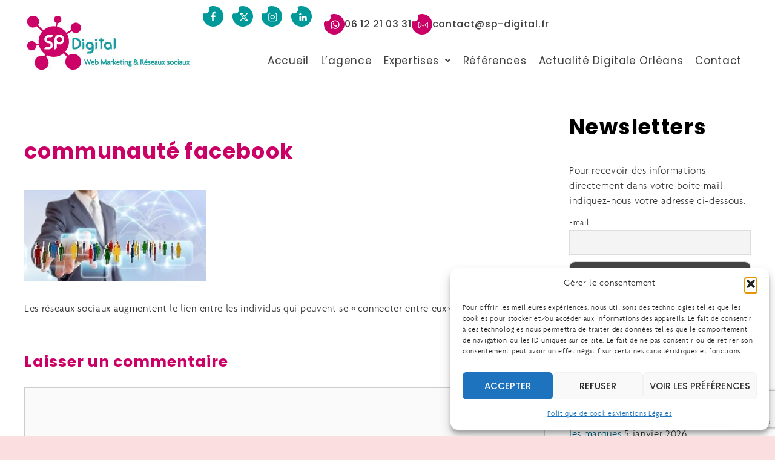

--- FILE ---
content_type: text/html; charset=UTF-8
request_url: https://www.sp-digital.fr/acheter-des-fans-bien-ou-mal-cela-vaut-il-vraiment-le-coup/communaute-facebook/
body_size: 26090
content:
<!DOCTYPE html>
<html lang="fr-FR">
<head>
	<meta charset="UTF-8">
	<meta name='robots' content='index, follow, max-image-preview:large, max-snippet:-1, max-video-preview:-1' />
	<style>img:is([sizes="auto" i], [sizes^="auto," i]) { contain-intrinsic-size: 3000px 1500px }</style>
	<meta name="viewport" content="width=device-width, initial-scale=1">
	<!-- This site is optimized with the Yoast SEO plugin v26.6 - https://yoast.com/wordpress/plugins/seo/ -->
	<title>communauté facebook - SP-Digital - Sabine PONTHIER</title>
	<link rel="canonical" href="https://www.sp-digital.fr/acheter-des-fans-bien-ou-mal-cela-vaut-il-vraiment-le-coup/communaute-facebook/" />
	<meta property="og:locale" content="fr_FR" />
	<meta property="og:type" content="article" />
	<meta property="og:title" content="communauté facebook - SP-Digital - Sabine PONTHIER" />
	<meta property="og:description" content="Les réseaux sociaux augmentent le lien entre les individus qui peuvent se « connecter entre eux »" />
	<meta property="og:url" content="https://www.sp-digital.fr/acheter-des-fans-bien-ou-mal-cela-vaut-il-vraiment-le-coup/communaute-facebook/" />
	<meta property="og:site_name" content="SP-Digital - Sabine PONTHIER" />
	<meta property="article:modified_time" content="2018-08-22T14:34:41+00:00" />
	<meta property="og:image" content="https://www.sp-digital.fr/acheter-des-fans-bien-ou-mal-cela-vaut-il-vraiment-le-coup/communaute-facebook" />
	<meta property="og:image:width" content="648" />
	<meta property="og:image:height" content="324" />
	<meta property="og:image:type" content="image/jpeg" />
	<meta name="twitter:card" content="summary_large_image" />
	<script type="application/ld+json" class="yoast-schema-graph">{"@context":"https://schema.org","@graph":[{"@type":"WebPage","@id":"https://www.sp-digital.fr/acheter-des-fans-bien-ou-mal-cela-vaut-il-vraiment-le-coup/communaute-facebook/","url":"https://www.sp-digital.fr/acheter-des-fans-bien-ou-mal-cela-vaut-il-vraiment-le-coup/communaute-facebook/","name":"communauté facebook - SP-Digital - Sabine PONTHIER","isPartOf":{"@id":"https://www.sp-digital.fr/#website"},"primaryImageOfPage":{"@id":"https://www.sp-digital.fr/acheter-des-fans-bien-ou-mal-cela-vaut-il-vraiment-le-coup/communaute-facebook/#primaryimage"},"image":{"@id":"https://www.sp-digital.fr/acheter-des-fans-bien-ou-mal-cela-vaut-il-vraiment-le-coup/communaute-facebook/#primaryimage"},"thumbnailUrl":"https://www.sp-digital.fr/wp-content/uploads/2018/07/communauté-facebook.jpg","datePublished":"2018-07-17T12:42:07+00:00","dateModified":"2018-08-22T14:34:41+00:00","breadcrumb":{"@id":"https://www.sp-digital.fr/acheter-des-fans-bien-ou-mal-cela-vaut-il-vraiment-le-coup/communaute-facebook/#breadcrumb"},"inLanguage":"fr-FR","potentialAction":[{"@type":"ReadAction","target":["https://www.sp-digital.fr/acheter-des-fans-bien-ou-mal-cela-vaut-il-vraiment-le-coup/communaute-facebook/"]}]},{"@type":"ImageObject","inLanguage":"fr-FR","@id":"https://www.sp-digital.fr/acheter-des-fans-bien-ou-mal-cela-vaut-il-vraiment-le-coup/communaute-facebook/#primaryimage","url":"https://www.sp-digital.fr/wp-content/uploads/2018/07/communauté-facebook.jpg","contentUrl":"https://www.sp-digital.fr/wp-content/uploads/2018/07/communauté-facebook.jpg","width":648,"height":324,"caption":"Communauté réseaux sociaux (Facebook). Liens entre les individus"},{"@type":"BreadcrumbList","@id":"https://www.sp-digital.fr/acheter-des-fans-bien-ou-mal-cela-vaut-il-vraiment-le-coup/communaute-facebook/#breadcrumb","itemListElement":[{"@type":"ListItem","position":1,"name":"Accueil","item":"https://www.sp-digital.fr/"},{"@type":"ListItem","position":2,"name":"Facebook : l&rsquo;achat des fans c&rsquo;est bien ou mal ? Cela vaut-il vraiment le coup","item":"https://www.sp-digital.fr/acheter-des-fans-bien-ou-mal-cela-vaut-il-vraiment-le-coup/"},{"@type":"ListItem","position":3,"name":"communauté facebook"}]},{"@type":"WebSite","@id":"https://www.sp-digital.fr/#website","url":"https://www.sp-digital.fr/","name":"SP-Digital - Sabine PONTHIER","description":"Web Marketing &amp; réseaux sociaux","publisher":{"@id":"https://www.sp-digital.fr/#organization"},"potentialAction":[{"@type":"SearchAction","target":{"@type":"EntryPoint","urlTemplate":"https://www.sp-digital.fr/?s={search_term_string}"},"query-input":{"@type":"PropertyValueSpecification","valueRequired":true,"valueName":"search_term_string"}}],"inLanguage":"fr-FR"},{"@type":"Organization","@id":"https://www.sp-digital.fr/#organization","name":"SP-Digital","url":"https://www.sp-digital.fr/","logo":{"@type":"ImageObject","inLanguage":"fr-FR","@id":"https://www.sp-digital.fr/#/schema/logo/image/","url":"https://www.sp-digital.fr/wp-content/uploads/2017/06/Logo_SP-Digital_Cartouch_coins_ronds.png","contentUrl":"https://www.sp-digital.fr/wp-content/uploads/2017/06/Logo_SP-Digital_Cartouch_coins_ronds.png","width":875,"height":600,"caption":"SP-Digital"},"image":{"@id":"https://www.sp-digital.fr/#/schema/logo/image/"}}]}</script>
	<!-- / Yoast SEO plugin. -->


<link rel='dns-prefetch' href='//www.googletagmanager.com' />
<link href='https://fonts.gstatic.com' crossorigin rel='preconnect' />
<link href='https://fonts.googleapis.com' crossorigin rel='preconnect' />
<link rel="alternate" type="application/rss+xml" title="SP-Digital - Sabine PONTHIER &raquo; Flux" href="https://www.sp-digital.fr/feed/" />
<link rel="alternate" type="application/rss+xml" title="SP-Digital - Sabine PONTHIER &raquo; Flux des commentaires" href="https://www.sp-digital.fr/comments/feed/" />
<link rel="alternate" type="application/rss+xml" title="SP-Digital - Sabine PONTHIER &raquo; communauté facebook Flux des commentaires" href="https://www.sp-digital.fr/acheter-des-fans-bien-ou-mal-cela-vaut-il-vraiment-le-coup/communaute-facebook/#main/feed/" />
<script>
window._wpemojiSettings = {"baseUrl":"https:\/\/s.w.org\/images\/core\/emoji\/16.0.1\/72x72\/","ext":".png","svgUrl":"https:\/\/s.w.org\/images\/core\/emoji\/16.0.1\/svg\/","svgExt":".svg","source":{"concatemoji":"https:\/\/www.sp-digital.fr\/wp-includes\/js\/wp-emoji-release.min.js?ver=6.8.3"}};
/*! This file is auto-generated */
!function(s,n){var o,i,e;function c(e){try{var t={supportTests:e,timestamp:(new Date).valueOf()};sessionStorage.setItem(o,JSON.stringify(t))}catch(e){}}function p(e,t,n){e.clearRect(0,0,e.canvas.width,e.canvas.height),e.fillText(t,0,0);var t=new Uint32Array(e.getImageData(0,0,e.canvas.width,e.canvas.height).data),a=(e.clearRect(0,0,e.canvas.width,e.canvas.height),e.fillText(n,0,0),new Uint32Array(e.getImageData(0,0,e.canvas.width,e.canvas.height).data));return t.every(function(e,t){return e===a[t]})}function u(e,t){e.clearRect(0,0,e.canvas.width,e.canvas.height),e.fillText(t,0,0);for(var n=e.getImageData(16,16,1,1),a=0;a<n.data.length;a++)if(0!==n.data[a])return!1;return!0}function f(e,t,n,a){switch(t){case"flag":return n(e,"\ud83c\udff3\ufe0f\u200d\u26a7\ufe0f","\ud83c\udff3\ufe0f\u200b\u26a7\ufe0f")?!1:!n(e,"\ud83c\udde8\ud83c\uddf6","\ud83c\udde8\u200b\ud83c\uddf6")&&!n(e,"\ud83c\udff4\udb40\udc67\udb40\udc62\udb40\udc65\udb40\udc6e\udb40\udc67\udb40\udc7f","\ud83c\udff4\u200b\udb40\udc67\u200b\udb40\udc62\u200b\udb40\udc65\u200b\udb40\udc6e\u200b\udb40\udc67\u200b\udb40\udc7f");case"emoji":return!a(e,"\ud83e\udedf")}return!1}function g(e,t,n,a){var r="undefined"!=typeof WorkerGlobalScope&&self instanceof WorkerGlobalScope?new OffscreenCanvas(300,150):s.createElement("canvas"),o=r.getContext("2d",{willReadFrequently:!0}),i=(o.textBaseline="top",o.font="600 32px Arial",{});return e.forEach(function(e){i[e]=t(o,e,n,a)}),i}function t(e){var t=s.createElement("script");t.src=e,t.defer=!0,s.head.appendChild(t)}"undefined"!=typeof Promise&&(o="wpEmojiSettingsSupports",i=["flag","emoji"],n.supports={everything:!0,everythingExceptFlag:!0},e=new Promise(function(e){s.addEventListener("DOMContentLoaded",e,{once:!0})}),new Promise(function(t){var n=function(){try{var e=JSON.parse(sessionStorage.getItem(o));if("object"==typeof e&&"number"==typeof e.timestamp&&(new Date).valueOf()<e.timestamp+604800&&"object"==typeof e.supportTests)return e.supportTests}catch(e){}return null}();if(!n){if("undefined"!=typeof Worker&&"undefined"!=typeof OffscreenCanvas&&"undefined"!=typeof URL&&URL.createObjectURL&&"undefined"!=typeof Blob)try{var e="postMessage("+g.toString()+"("+[JSON.stringify(i),f.toString(),p.toString(),u.toString()].join(",")+"));",a=new Blob([e],{type:"text/javascript"}),r=new Worker(URL.createObjectURL(a),{name:"wpTestEmojiSupports"});return void(r.onmessage=function(e){c(n=e.data),r.terminate(),t(n)})}catch(e){}c(n=g(i,f,p,u))}t(n)}).then(function(e){for(var t in e)n.supports[t]=e[t],n.supports.everything=n.supports.everything&&n.supports[t],"flag"!==t&&(n.supports.everythingExceptFlag=n.supports.everythingExceptFlag&&n.supports[t]);n.supports.everythingExceptFlag=n.supports.everythingExceptFlag&&!n.supports.flag,n.DOMReady=!1,n.readyCallback=function(){n.DOMReady=!0}}).then(function(){return e}).then(function(){var e;n.supports.everything||(n.readyCallback(),(e=n.source||{}).concatemoji?t(e.concatemoji):e.wpemoji&&e.twemoji&&(t(e.twemoji),t(e.wpemoji)))}))}((window,document),window._wpemojiSettings);
</script>
<link rel='stylesheet' id='generate-fonts-css' href='//fonts.googleapis.com/css?family=Open+Sans:300,300italic,regular,italic,600,600italic,700,700italic,800,800italic' media='all' />
<link rel='stylesheet' id='hfe-widgets-style-css' href='https://www.sp-digital.fr/wp-content/plugins/header-footer-elementor/inc/widgets-css/frontend.css?ver=2.7.1' media='all' />
<style id='wp-emoji-styles-inline-css'>

	img.wp-smiley, img.emoji {
		display: inline !important;
		border: none !important;
		box-shadow: none !important;
		height: 1em !important;
		width: 1em !important;
		margin: 0 0.07em !important;
		vertical-align: -0.1em !important;
		background: none !important;
		padding: 0 !important;
	}
</style>
<link rel='stylesheet' id='wp-block-library-css' href='https://www.sp-digital.fr/wp-includes/css/dist/block-library/style.min.css?ver=6.8.3' media='all' />
<style id='classic-theme-styles-inline-css'>
/*! This file is auto-generated */
.wp-block-button__link{color:#fff;background-color:#32373c;border-radius:9999px;box-shadow:none;text-decoration:none;padding:calc(.667em + 2px) calc(1.333em + 2px);font-size:1.125em}.wp-block-file__button{background:#32373c;color:#fff;text-decoration:none}
</style>
<style id='global-styles-inline-css'>
:root{--wp--preset--aspect-ratio--square: 1;--wp--preset--aspect-ratio--4-3: 4/3;--wp--preset--aspect-ratio--3-4: 3/4;--wp--preset--aspect-ratio--3-2: 3/2;--wp--preset--aspect-ratio--2-3: 2/3;--wp--preset--aspect-ratio--16-9: 16/9;--wp--preset--aspect-ratio--9-16: 9/16;--wp--preset--color--black: #000000;--wp--preset--color--cyan-bluish-gray: #abb8c3;--wp--preset--color--white: #ffffff;--wp--preset--color--pale-pink: #f78da7;--wp--preset--color--vivid-red: #cf2e2e;--wp--preset--color--luminous-vivid-orange: #ff6900;--wp--preset--color--luminous-vivid-amber: #fcb900;--wp--preset--color--light-green-cyan: #7bdcb5;--wp--preset--color--vivid-green-cyan: #00d084;--wp--preset--color--pale-cyan-blue: #8ed1fc;--wp--preset--color--vivid-cyan-blue: #0693e3;--wp--preset--color--vivid-purple: #9b51e0;--wp--preset--color--contrast: var(--contrast);--wp--preset--color--contrast-2: var(--contrast-2);--wp--preset--color--contrast-3: var(--contrast-3);--wp--preset--color--base: var(--base);--wp--preset--color--base-2: var(--base-2);--wp--preset--color--base-3: var(--base-3);--wp--preset--color--accent: var(--accent);--wp--preset--gradient--vivid-cyan-blue-to-vivid-purple: linear-gradient(135deg,rgba(6,147,227,1) 0%,rgb(155,81,224) 100%);--wp--preset--gradient--light-green-cyan-to-vivid-green-cyan: linear-gradient(135deg,rgb(122,220,180) 0%,rgb(0,208,130) 100%);--wp--preset--gradient--luminous-vivid-amber-to-luminous-vivid-orange: linear-gradient(135deg,rgba(252,185,0,1) 0%,rgba(255,105,0,1) 100%);--wp--preset--gradient--luminous-vivid-orange-to-vivid-red: linear-gradient(135deg,rgba(255,105,0,1) 0%,rgb(207,46,46) 100%);--wp--preset--gradient--very-light-gray-to-cyan-bluish-gray: linear-gradient(135deg,rgb(238,238,238) 0%,rgb(169,184,195) 100%);--wp--preset--gradient--cool-to-warm-spectrum: linear-gradient(135deg,rgb(74,234,220) 0%,rgb(151,120,209) 20%,rgb(207,42,186) 40%,rgb(238,44,130) 60%,rgb(251,105,98) 80%,rgb(254,248,76) 100%);--wp--preset--gradient--blush-light-purple: linear-gradient(135deg,rgb(255,206,236) 0%,rgb(152,150,240) 100%);--wp--preset--gradient--blush-bordeaux: linear-gradient(135deg,rgb(254,205,165) 0%,rgb(254,45,45) 50%,rgb(107,0,62) 100%);--wp--preset--gradient--luminous-dusk: linear-gradient(135deg,rgb(255,203,112) 0%,rgb(199,81,192) 50%,rgb(65,88,208) 100%);--wp--preset--gradient--pale-ocean: linear-gradient(135deg,rgb(255,245,203) 0%,rgb(182,227,212) 50%,rgb(51,167,181) 100%);--wp--preset--gradient--electric-grass: linear-gradient(135deg,rgb(202,248,128) 0%,rgb(113,206,126) 100%);--wp--preset--gradient--midnight: linear-gradient(135deg,rgb(2,3,129) 0%,rgb(40,116,252) 100%);--wp--preset--font-size--small: 13px;--wp--preset--font-size--medium: 20px;--wp--preset--font-size--large: 36px;--wp--preset--font-size--x-large: 42px;--wp--preset--spacing--20: 0.44rem;--wp--preset--spacing--30: 0.67rem;--wp--preset--spacing--40: 1rem;--wp--preset--spacing--50: 1.5rem;--wp--preset--spacing--60: 2.25rem;--wp--preset--spacing--70: 3.38rem;--wp--preset--spacing--80: 5.06rem;--wp--preset--shadow--natural: 6px 6px 9px rgba(0, 0, 0, 0.2);--wp--preset--shadow--deep: 12px 12px 50px rgba(0, 0, 0, 0.4);--wp--preset--shadow--sharp: 6px 6px 0px rgba(0, 0, 0, 0.2);--wp--preset--shadow--outlined: 6px 6px 0px -3px rgba(255, 255, 255, 1), 6px 6px rgba(0, 0, 0, 1);--wp--preset--shadow--crisp: 6px 6px 0px rgba(0, 0, 0, 1);}:where(.is-layout-flex){gap: 0.5em;}:where(.is-layout-grid){gap: 0.5em;}body .is-layout-flex{display: flex;}.is-layout-flex{flex-wrap: wrap;align-items: center;}.is-layout-flex > :is(*, div){margin: 0;}body .is-layout-grid{display: grid;}.is-layout-grid > :is(*, div){margin: 0;}:where(.wp-block-columns.is-layout-flex){gap: 2em;}:where(.wp-block-columns.is-layout-grid){gap: 2em;}:where(.wp-block-post-template.is-layout-flex){gap: 1.25em;}:where(.wp-block-post-template.is-layout-grid){gap: 1.25em;}.has-black-color{color: var(--wp--preset--color--black) !important;}.has-cyan-bluish-gray-color{color: var(--wp--preset--color--cyan-bluish-gray) !important;}.has-white-color{color: var(--wp--preset--color--white) !important;}.has-pale-pink-color{color: var(--wp--preset--color--pale-pink) !important;}.has-vivid-red-color{color: var(--wp--preset--color--vivid-red) !important;}.has-luminous-vivid-orange-color{color: var(--wp--preset--color--luminous-vivid-orange) !important;}.has-luminous-vivid-amber-color{color: var(--wp--preset--color--luminous-vivid-amber) !important;}.has-light-green-cyan-color{color: var(--wp--preset--color--light-green-cyan) !important;}.has-vivid-green-cyan-color{color: var(--wp--preset--color--vivid-green-cyan) !important;}.has-pale-cyan-blue-color{color: var(--wp--preset--color--pale-cyan-blue) !important;}.has-vivid-cyan-blue-color{color: var(--wp--preset--color--vivid-cyan-blue) !important;}.has-vivid-purple-color{color: var(--wp--preset--color--vivid-purple) !important;}.has-black-background-color{background-color: var(--wp--preset--color--black) !important;}.has-cyan-bluish-gray-background-color{background-color: var(--wp--preset--color--cyan-bluish-gray) !important;}.has-white-background-color{background-color: var(--wp--preset--color--white) !important;}.has-pale-pink-background-color{background-color: var(--wp--preset--color--pale-pink) !important;}.has-vivid-red-background-color{background-color: var(--wp--preset--color--vivid-red) !important;}.has-luminous-vivid-orange-background-color{background-color: var(--wp--preset--color--luminous-vivid-orange) !important;}.has-luminous-vivid-amber-background-color{background-color: var(--wp--preset--color--luminous-vivid-amber) !important;}.has-light-green-cyan-background-color{background-color: var(--wp--preset--color--light-green-cyan) !important;}.has-vivid-green-cyan-background-color{background-color: var(--wp--preset--color--vivid-green-cyan) !important;}.has-pale-cyan-blue-background-color{background-color: var(--wp--preset--color--pale-cyan-blue) !important;}.has-vivid-cyan-blue-background-color{background-color: var(--wp--preset--color--vivid-cyan-blue) !important;}.has-vivid-purple-background-color{background-color: var(--wp--preset--color--vivid-purple) !important;}.has-black-border-color{border-color: var(--wp--preset--color--black) !important;}.has-cyan-bluish-gray-border-color{border-color: var(--wp--preset--color--cyan-bluish-gray) !important;}.has-white-border-color{border-color: var(--wp--preset--color--white) !important;}.has-pale-pink-border-color{border-color: var(--wp--preset--color--pale-pink) !important;}.has-vivid-red-border-color{border-color: var(--wp--preset--color--vivid-red) !important;}.has-luminous-vivid-orange-border-color{border-color: var(--wp--preset--color--luminous-vivid-orange) !important;}.has-luminous-vivid-amber-border-color{border-color: var(--wp--preset--color--luminous-vivid-amber) !important;}.has-light-green-cyan-border-color{border-color: var(--wp--preset--color--light-green-cyan) !important;}.has-vivid-green-cyan-border-color{border-color: var(--wp--preset--color--vivid-green-cyan) !important;}.has-pale-cyan-blue-border-color{border-color: var(--wp--preset--color--pale-cyan-blue) !important;}.has-vivid-cyan-blue-border-color{border-color: var(--wp--preset--color--vivid-cyan-blue) !important;}.has-vivid-purple-border-color{border-color: var(--wp--preset--color--vivid-purple) !important;}.has-vivid-cyan-blue-to-vivid-purple-gradient-background{background: var(--wp--preset--gradient--vivid-cyan-blue-to-vivid-purple) !important;}.has-light-green-cyan-to-vivid-green-cyan-gradient-background{background: var(--wp--preset--gradient--light-green-cyan-to-vivid-green-cyan) !important;}.has-luminous-vivid-amber-to-luminous-vivid-orange-gradient-background{background: var(--wp--preset--gradient--luminous-vivid-amber-to-luminous-vivid-orange) !important;}.has-luminous-vivid-orange-to-vivid-red-gradient-background{background: var(--wp--preset--gradient--luminous-vivid-orange-to-vivid-red) !important;}.has-very-light-gray-to-cyan-bluish-gray-gradient-background{background: var(--wp--preset--gradient--very-light-gray-to-cyan-bluish-gray) !important;}.has-cool-to-warm-spectrum-gradient-background{background: var(--wp--preset--gradient--cool-to-warm-spectrum) !important;}.has-blush-light-purple-gradient-background{background: var(--wp--preset--gradient--blush-light-purple) !important;}.has-blush-bordeaux-gradient-background{background: var(--wp--preset--gradient--blush-bordeaux) !important;}.has-luminous-dusk-gradient-background{background: var(--wp--preset--gradient--luminous-dusk) !important;}.has-pale-ocean-gradient-background{background: var(--wp--preset--gradient--pale-ocean) !important;}.has-electric-grass-gradient-background{background: var(--wp--preset--gradient--electric-grass) !important;}.has-midnight-gradient-background{background: var(--wp--preset--gradient--midnight) !important;}.has-small-font-size{font-size: var(--wp--preset--font-size--small) !important;}.has-medium-font-size{font-size: var(--wp--preset--font-size--medium) !important;}.has-large-font-size{font-size: var(--wp--preset--font-size--large) !important;}.has-x-large-font-size{font-size: var(--wp--preset--font-size--x-large) !important;}
:where(.wp-block-post-template.is-layout-flex){gap: 1.25em;}:where(.wp-block-post-template.is-layout-grid){gap: 1.25em;}
:where(.wp-block-columns.is-layout-flex){gap: 2em;}:where(.wp-block-columns.is-layout-grid){gap: 2em;}
:root :where(.wp-block-pullquote){font-size: 1.5em;line-height: 1.6;}
</style>
<link rel='stylesheet' id='cptch_stylesheet-css' href='https://www.sp-digital.fr/wp-content/plugins/captcha/css/front_end_style.css?ver=4.4.5' media='all' />
<link rel='stylesheet' id='dashicons-css' href='https://www.sp-digital.fr/wp-includes/css/dashicons.min.css?ver=6.8.3' media='all' />
<link rel='stylesheet' id='cptch_desktop_style-css' href='https://www.sp-digital.fr/wp-content/plugins/captcha/css/desktop_style.css?ver=4.4.5' media='all' />
<link rel='stylesheet' id='contact-form-7-css' href='https://www.sp-digital.fr/wp-content/plugins/contact-form-7/includes/css/styles.css?ver=6.1.4' media='all' />
<link rel='stylesheet' id='cmplz-general-css' href='https://www.sp-digital.fr/wp-content/plugins/complianz-gdpr/assets/css/cookieblocker.min.css?ver=1765980188' media='all' />
<link rel='stylesheet' id='hfe-style-css' href='https://www.sp-digital.fr/wp-content/plugins/header-footer-elementor/assets/css/header-footer-elementor.css?ver=2.7.1' media='all' />
<link rel='stylesheet' id='elementor-frontend-css' href='https://www.sp-digital.fr/wp-content/plugins/elementor/assets/css/frontend.min.css?ver=3.34.0' media='all' />
<link rel='stylesheet' id='elementor-post-2369-css' href='https://www.sp-digital.fr/wp-content/uploads/elementor/css/post-2369.css?ver=1767031617' media='all' />
<link rel='stylesheet' id='elementor-post-2477-css' href='https://www.sp-digital.fr/wp-content/uploads/elementor/css/post-2477.css?ver=1767031617' media='all' />
<link rel='stylesheet' id='elementor-post-2590-css' href='https://www.sp-digital.fr/wp-content/uploads/elementor/css/post-2590.css?ver=1768228618' media='all' />
<link rel='stylesheet' id='generate-style-grid-css' href='https://www.sp-digital.fr/wp-content/themes/generatepress/assets/css/unsemantic-grid.min.css?ver=3.6.1' media='all' />
<link rel='stylesheet' id='generate-style-css' href='https://www.sp-digital.fr/wp-content/themes/generatepress/assets/css/style.min.css?ver=3.6.1' media='all' />
<style id='generate-style-inline-css'>
body{background-color:#fbdfe0;color:#333333;}a{color:#005c77;}a:visited{color:#cb0066;}a:hover, a:focus, a:active{color:#cb0066;}body .grid-container{max-width:1290px;}.wp-block-group__inner-container{max-width:1290px;margin-left:auto;margin-right:auto;}.generate-back-to-top{font-size:20px;border-radius:3px;position:fixed;bottom:30px;right:30px;line-height:40px;width:40px;text-align:center;z-index:10;transition:opacity 300ms ease-in-out;opacity:0.1;transform:translateY(1000px);}.generate-back-to-top__show{opacity:1;transform:translateY(0);}.navigation-search{position:absolute;left:-99999px;pointer-events:none;visibility:hidden;z-index:20;width:100%;top:0;transition:opacity 100ms ease-in-out;opacity:0;}.navigation-search.nav-search-active{left:0;right:0;pointer-events:auto;visibility:visible;opacity:1;}.navigation-search input[type="search"]{outline:0;border:0;vertical-align:bottom;line-height:1;opacity:0.9;width:100%;z-index:20;border-radius:0;-webkit-appearance:none;height:60px;}.navigation-search input::-ms-clear{display:none;width:0;height:0;}.navigation-search input::-ms-reveal{display:none;width:0;height:0;}.navigation-search input::-webkit-search-decoration, .navigation-search input::-webkit-search-cancel-button, .navigation-search input::-webkit-search-results-button, .navigation-search input::-webkit-search-results-decoration{display:none;}.main-navigation li.search-item{z-index:21;}li.search-item.active{transition:opacity 100ms ease-in-out;}.nav-left-sidebar .main-navigation li.search-item.active,.nav-right-sidebar .main-navigation li.search-item.active{width:auto;display:inline-block;float:right;}.gen-sidebar-nav .navigation-search{top:auto;bottom:0;}:root{--contrast:#222222;--contrast-2:#575760;--contrast-3:#b2b2be;--base:#f0f0f0;--base-2:#f7f8f9;--base-3:#ffffff;--accent:#1e73be;}:root .has-contrast-color{color:var(--contrast);}:root .has-contrast-background-color{background-color:var(--contrast);}:root .has-contrast-2-color{color:var(--contrast-2);}:root .has-contrast-2-background-color{background-color:var(--contrast-2);}:root .has-contrast-3-color{color:var(--contrast-3);}:root .has-contrast-3-background-color{background-color:var(--contrast-3);}:root .has-base-color{color:var(--base);}:root .has-base-background-color{background-color:var(--base);}:root .has-base-2-color{color:var(--base-2);}:root .has-base-2-background-color{background-color:var(--base-2);}:root .has-base-3-color{color:var(--base-3);}:root .has-base-3-background-color{background-color:var(--base-3);}:root .has-accent-color{color:var(--accent);}:root .has-accent-background-color{background-color:var(--accent);}body, button, input, select, textarea{font-family:"Open Sans", sans-serif;}body{line-height:1.5;}.entry-content > [class*="wp-block-"]:not(:last-child):not(.wp-block-heading){margin-bottom:1.5em;}.main-navigation .main-nav ul ul li a{font-size:14px;}.sidebar .widget, .footer-widgets .widget{font-size:17px;}h1{font-weight:300;font-size:40px;}h2{font-weight:300;font-size:30px;}h3{font-size:20px;}h4{font-size:inherit;}h5{font-size:inherit;}@media (max-width:768px){.main-title{font-size:30px;}h1{font-size:30px;}h2{font-size:25px;}}.top-bar{background-color:#636363;color:#ffffff;}.top-bar a{color:#ffffff;}.top-bar a:hover{color:#303030;}.site-header{background-color:#ffffff;color:#3a3a3a;}.site-header a{color:#3a3a3a;}.main-title a,.main-title a:hover{color:#222222;}.site-description{color:#757575;}.main-navigation,.main-navigation ul ul{background-color:#222222;}.main-navigation .main-nav ul li a, .main-navigation .menu-toggle, .main-navigation .menu-bar-items{color:#ffffff;}.main-navigation .main-nav ul li:not([class*="current-menu-"]):hover > a, .main-navigation .main-nav ul li:not([class*="current-menu-"]):focus > a, .main-navigation .main-nav ul li.sfHover:not([class*="current-menu-"]) > a, .main-navigation .menu-bar-item:hover > a, .main-navigation .menu-bar-item.sfHover > a{color:#ffffff;background-color:#3f3f3f;}button.menu-toggle:hover,button.menu-toggle:focus,.main-navigation .mobile-bar-items a,.main-navigation .mobile-bar-items a:hover,.main-navigation .mobile-bar-items a:focus{color:#ffffff;}.main-navigation .main-nav ul li[class*="current-menu-"] > a{color:#ffffff;background-color:#3f3f3f;}.navigation-search input[type="search"],.navigation-search input[type="search"]:active, .navigation-search input[type="search"]:focus, .main-navigation .main-nav ul li.search-item.active > a, .main-navigation .menu-bar-items .search-item.active > a{color:#ffffff;background-color:#3f3f3f;}.main-navigation ul ul{background-color:#3f3f3f;}.main-navigation .main-nav ul ul li a{color:#ffffff;}.main-navigation .main-nav ul ul li:not([class*="current-menu-"]):hover > a,.main-navigation .main-nav ul ul li:not([class*="current-menu-"]):focus > a, .main-navigation .main-nav ul ul li.sfHover:not([class*="current-menu-"]) > a{color:#ffffff;background-color:#4f4f4f;}.main-navigation .main-nav ul ul li[class*="current-menu-"] > a{color:#ffffff;background-color:#4f4f4f;}.separate-containers .inside-article, .separate-containers .comments-area, .separate-containers .page-header, .one-container .container, .separate-containers .paging-navigation, .inside-page-header{background-color:#ffffff;}.entry-meta{color:#595959;}.entry-meta a{color:#595959;}.entry-meta a:hover{color:#1e73be;}.sidebar .widget{background-color:#ffffff;}.sidebar .widget .widget-title{color:#000000;}.footer-widgets{background-color:#ffffff;}.footer-widgets .widget-title{color:#000000;}.site-info{color:#ffffff;background-color:#222222;}.site-info a{color:#ffffff;}.site-info a:hover{color:#606060;}.footer-bar .widget_nav_menu .current-menu-item a{color:#606060;}input[type="text"],input[type="email"],input[type="url"],input[type="password"],input[type="search"],input[type="tel"],input[type="number"],textarea,select{color:#666666;background-color:#fafafa;border-color:#cccccc;}input[type="text"]:focus,input[type="email"]:focus,input[type="url"]:focus,input[type="password"]:focus,input[type="search"]:focus,input[type="tel"]:focus,input[type="number"]:focus,textarea:focus,select:focus{color:#666666;background-color:#ffffff;border-color:#bfbfbf;}button,html input[type="button"],input[type="reset"],input[type="submit"],a.button,a.wp-block-button__link:not(.has-background){color:#ffffff;background-color:#666666;}button:hover,html input[type="button"]:hover,input[type="reset"]:hover,input[type="submit"]:hover,a.button:hover,button:focus,html input[type="button"]:focus,input[type="reset"]:focus,input[type="submit"]:focus,a.button:focus,a.wp-block-button__link:not(.has-background):active,a.wp-block-button__link:not(.has-background):focus,a.wp-block-button__link:not(.has-background):hover{color:#ffffff;background-color:#3f3f3f;}a.generate-back-to-top{background-color:rgba( 0,0,0,0.4 );color:#ffffff;}a.generate-back-to-top:hover,a.generate-back-to-top:focus{background-color:rgba( 0,0,0,0.6 );color:#ffffff;}:root{--gp-search-modal-bg-color:var(--base-3);--gp-search-modal-text-color:var(--contrast);--gp-search-modal-overlay-bg-color:rgba(0,0,0,0.2);}@media (max-width:768px){.main-navigation .menu-bar-item:hover > a, .main-navigation .menu-bar-item.sfHover > a{background:none;color:#ffffff;}}.inside-top-bar{padding:10px;}.site-main .wp-block-group__inner-container{padding:40px;}.entry-content .alignwide, body:not(.no-sidebar) .entry-content .alignfull{margin-left:-40px;width:calc(100% + 80px);max-width:calc(100% + 80px);}.container.grid-container{max-width:1370px;}.rtl .menu-item-has-children .dropdown-menu-toggle{padding-left:20px;}.rtl .main-navigation .main-nav ul li.menu-item-has-children > a{padding-right:20px;}.site-info{padding:20px;}@media (max-width:768px){.separate-containers .inside-article, .separate-containers .comments-area, .separate-containers .page-header, .separate-containers .paging-navigation, .one-container .site-content, .inside-page-header{padding:30px;}.site-main .wp-block-group__inner-container{padding:30px;}.site-info{padding-right:10px;padding-left:10px;}.entry-content .alignwide, body:not(.no-sidebar) .entry-content .alignfull{margin-left:-30px;width:calc(100% + 60px);max-width:calc(100% + 60px);}}.one-container .sidebar .widget{padding:0px;}@media (max-width:768px){.main-navigation .menu-toggle,.main-navigation .mobile-bar-items,.sidebar-nav-mobile:not(#sticky-placeholder){display:block;}.main-navigation ul,.gen-sidebar-nav{display:none;}[class*="nav-float-"] .site-header .inside-header > *{float:none;clear:both;}}
</style>
<link rel='stylesheet' id='generate-mobile-style-css' href='https://www.sp-digital.fr/wp-content/themes/generatepress/assets/css/mobile.min.css?ver=3.6.1' media='all' />
<link rel='stylesheet' id='generate-font-icons-css' href='https://www.sp-digital.fr/wp-content/themes/generatepress/assets/css/components/font-icons.min.css?ver=3.6.1' media='all' />
<link rel='stylesheet' id='font-awesome-css' href='https://www.sp-digital.fr/wp-content/plugins/elementor/assets/lib/font-awesome/css/font-awesome.min.css?ver=4.7.0' media='all' />
<link rel='stylesheet' id='newsletter-css' href='https://www.sp-digital.fr/wp-content/plugins/newsletter/style.css?ver=9.1.0' media='all' />
<link rel='stylesheet' id='hfe-elementor-icons-css' href='https://www.sp-digital.fr/wp-content/plugins/elementor/assets/lib/eicons/css/elementor-icons.min.css?ver=5.34.0' media='all' />
<link rel='stylesheet' id='hfe-icons-list-css' href='https://www.sp-digital.fr/wp-content/plugins/elementor/assets/css/widget-icon-list.min.css?ver=3.24.3' media='all' />
<link rel='stylesheet' id='hfe-social-icons-css' href='https://www.sp-digital.fr/wp-content/plugins/elementor/assets/css/widget-social-icons.min.css?ver=3.24.0' media='all' />
<link rel='stylesheet' id='hfe-social-share-icons-brands-css' href='https://www.sp-digital.fr/wp-content/plugins/elementor/assets/lib/font-awesome/css/brands.css?ver=5.15.3' media='all' />
<link rel='stylesheet' id='hfe-social-share-icons-fontawesome-css' href='https://www.sp-digital.fr/wp-content/plugins/elementor/assets/lib/font-awesome/css/fontawesome.css?ver=5.15.3' media='all' />
<link rel='stylesheet' id='hfe-nav-menu-icons-css' href='https://www.sp-digital.fr/wp-content/plugins/elementor/assets/lib/font-awesome/css/solid.css?ver=5.15.3' media='all' />
<link rel='stylesheet' id='elementor-gf-poppins-css' href='https://fonts.googleapis.com/css?family=Poppins:100,100italic,200,200italic,300,300italic,400,400italic,500,500italic,600,600italic,700,700italic,800,800italic,900,900italic&#038;display=swap' media='all' />
<link rel='stylesheet' id='elementor-gf-local-robotoslab-css' href='https://www.sp-digital.fr/wp-content/uploads/elementor/google-fonts/css/robotoslab.css?ver=1752741229' media='all' />
<link rel='stylesheet' id='elementor-gf-local-roboto-css' href='https://www.sp-digital.fr/wp-content/uploads/elementor/google-fonts/css/roboto.css?ver=1752741227' media='all' />
<script src="https://www.sp-digital.fr/wp-includes/js/jquery/jquery.min.js?ver=3.7.1" id="jquery-core-js"></script>
<script src="https://www.sp-digital.fr/wp-includes/js/jquery/jquery-migrate.min.js?ver=3.4.1" id="jquery-migrate-js"></script>
<script id="jquery-js-after">
!function($){"use strict";$(document).ready(function(){$(this).scrollTop()>100&&$(".hfe-scroll-to-top-wrap").removeClass("hfe-scroll-to-top-hide"),$(window).scroll(function(){$(this).scrollTop()<100?$(".hfe-scroll-to-top-wrap").fadeOut(300):$(".hfe-scroll-to-top-wrap").fadeIn(300)}),$(".hfe-scroll-to-top-wrap").on("click",function(){$("html, body").animate({scrollTop:0},300);return!1})})}(jQuery);
!function($){'use strict';$(document).ready(function(){var bar=$('.hfe-reading-progress-bar');if(!bar.length)return;$(window).on('scroll',function(){var s=$(window).scrollTop(),d=$(document).height()-$(window).height(),p=d? s/d*100:0;bar.css('width',p+'%')});});}(jQuery);
</script>

<!-- Extrait de code de la balise Google (gtag.js) ajouté par Site Kit -->
<!-- Extrait Google Analytics ajouté par Site Kit -->
<script src="https://www.googletagmanager.com/gtag/js?id=GT-P84572RL" id="google_gtagjs-js" async></script>
<script id="google_gtagjs-js-after">
window.dataLayer = window.dataLayer || [];function gtag(){dataLayer.push(arguments);}
gtag("set","linker",{"domains":["www.sp-digital.fr"]});
gtag("js", new Date());
gtag("set", "developer_id.dZTNiMT", true);
gtag("config", "GT-P84572RL");
</script>
<link rel="https://api.w.org/" href="https://www.sp-digital.fr/wp-json/" /><link rel="alternate" title="JSON" type="application/json" href="https://www.sp-digital.fr/wp-json/wp/v2/media/910" /><link rel="EditURI" type="application/rsd+xml" title="RSD" href="https://www.sp-digital.fr/xmlrpc.php?rsd" />
<meta name="generator" content="WordPress 6.8.3" />
<link rel='shortlink' href='https://www.sp-digital.fr/?p=910' />
<link rel="alternate" title="oEmbed (JSON)" type="application/json+oembed" href="https://www.sp-digital.fr/wp-json/oembed/1.0/embed?url=https%3A%2F%2Fwww.sp-digital.fr%2Facheter-des-fans-bien-ou-mal-cela-vaut-il-vraiment-le-coup%2Fcommunaute-facebook%2F%23main" />
<link rel="alternate" title="oEmbed (XML)" type="text/xml+oembed" href="https://www.sp-digital.fr/wp-json/oembed/1.0/embed?url=https%3A%2F%2Fwww.sp-digital.fr%2Facheter-des-fans-bien-ou-mal-cela-vaut-il-vraiment-le-coup%2Fcommunaute-facebook%2F%23main&#038;format=xml" />

<script src='//www.sp-digital.fr/wp-content/uploads/custom-css-js/238.js?v=1632'></script>

<link rel='stylesheet' id='237-css' href='//www.sp-digital.fr/wp-content/uploads/custom-css-js/237.css?v=8251' media='all' />
<meta name="generator" content="Site Kit by Google 1.168.0" /><!-- Saisissez vos scripts ici -->			<style>.cmplz-hidden {
					display: none !important;
				}</style><meta name="generator" content="Elementor 3.34.0; features: e_font_icon_svg, additional_custom_breakpoints; settings: css_print_method-external, google_font-enabled, font_display-swap">
			<style>
				.e-con.e-parent:nth-of-type(n+4):not(.e-lazyloaded):not(.e-no-lazyload),
				.e-con.e-parent:nth-of-type(n+4):not(.e-lazyloaded):not(.e-no-lazyload) * {
					background-image: none !important;
				}
				@media screen and (max-height: 1024px) {
					.e-con.e-parent:nth-of-type(n+3):not(.e-lazyloaded):not(.e-no-lazyload),
					.e-con.e-parent:nth-of-type(n+3):not(.e-lazyloaded):not(.e-no-lazyload) * {
						background-image: none !important;
					}
				}
				@media screen and (max-height: 640px) {
					.e-con.e-parent:nth-of-type(n+2):not(.e-lazyloaded):not(.e-no-lazyload),
					.e-con.e-parent:nth-of-type(n+2):not(.e-lazyloaded):not(.e-no-lazyload) * {
						background-image: none !important;
					}
				}
			</style>
			<link rel="icon" href="https://www.sp-digital.fr/wp-content/uploads/2017/06/favicon.png" sizes="32x32" />
<link rel="icon" href="https://www.sp-digital.fr/wp-content/uploads/2017/06/favicon.png" sizes="192x192" />
<link rel="apple-touch-icon" href="https://www.sp-digital.fr/wp-content/uploads/2017/06/favicon.png" />
<meta name="msapplication-TileImage" content="https://www.sp-digital.fr/wp-content/uploads/2017/06/favicon.png" />
		<style id="wp-custom-css">
			.accueil:hover a{color:white;}
.accueil h3 {color: inherit;font-size: 14pt;font-weight: bold;text-align: center;margin-top: 5px;}
.vert {color: #009999;}
.rose {color: #e53567;}
.centre {text-align:center;}
h2 {color: #e53567;}
.part {text-align:center;margin-bottom:0px;}
.part img {width:50px;}
.valeur{font-size: 14pt;}
.valeur12{font-size: 12pt;}
.savoirs h3 {color: #e53567;text-align:center;font-size:100%;}
.titretab {font-weight: 700;background-color: #005c77;color: #ffffff;}
/* header & footer personnalisé */
#contact-header .elementor-icon-box-title,
.contact-footer .elementor-icon-box-title{
	margin:0;
}
@media (max-width:1024px){
	#contact-header .elementor-icon-box-title{
		display:none !important;
	}
}
#social-header .st0{
	fill:#009999;
}
.ico-contact-header .st0{
	fill:#CB0066;
}
.contact-footer .st0{
	fill:#CB0066;
}

/* -------- accueil -------*/
#quatre-raisons h2 .sous-titre{
	font-size:35px;
}
@media (max-width:767px){
	#quatre-raisons h2 .sous-titre{
		font-size:24px;
		line-height:1em;
	}
}
.icon-box-accueil .elementor-counter-title{
	text-align:center;
}
#ingredient-cocktail .elementor-icon-box-title{
	margin:0;
}
#contact-tel-bas-accueil .elementor-icon-box-title{
	margin:5px;
}
#form-accueil .wpcf7-form-control:not(.wpcf7-submit){
		width:100%;
		background-color:transparent;
		border-width:0 0 1px 0;
		border-bottom:solid 1px #3F3F3F;
		margin-bottom:20px;
		font-style:italic;
		color:#3F3F3F;
		font-weight:600;
		font-size:14px;
		font-family:"Poppins", Sans-serif;
}
#form-accueil textarea{
	border: solid 1px #3F3F3F !important;
	border-radius:8px;
	margin-bottom:38px !important;
}		</style>
		</head>

<body data-cmplz=1 class="attachment wp-singular attachment-template-default single single-attachment postid-910 attachmentid-910 attachment-jpeg wp-custom-logo wp-embed-responsive wp-theme-generatepress ehf-header ehf-footer ehf-template-generatepress ehf-stylesheet-generatepress right-sidebar nav-float-left one-container contained-header active-footer-widgets-4 nav-search-enabled header-aligned-left dropdown-hover elementor-default elementor-kit-2369" itemtype="https://schema.org/Blog" itemscope>
	<a class="screen-reader-text skip-link" href="#content" title="Aller au contenu">Aller au contenu</a>		<header id="masthead" itemscope="itemscope" itemtype="https://schema.org/WPHeader">
			<p class="main-title bhf-hidden" itemprop="headline"><a href="https://www.sp-digital.fr" title="SP-Digital &#8211; Sabine PONTHIER" rel="home">SP-Digital &#8211; Sabine PONTHIER</a></p>
					<div data-elementor-type="wp-post" data-elementor-id="2477" class="elementor elementor-2477">
				<div class="elementor-element elementor-element-9a80e04 e-flex e-con-boxed e-con e-parent" data-id="9a80e04" data-element_type="container" data-settings="{&quot;background_background&quot;:&quot;classic&quot;}">
					<div class="e-con-inner">
		<div class="elementor-element elementor-element-e091d2c e-con-full e-flex e-con e-child" data-id="e091d2c" data-element_type="container">
				<div class="elementor-element elementor-element-eef0253 elementor-widget elementor-widget-image" data-id="eef0253" data-element_type="widget" data-widget_type="image.default">
																<a href="https://www.sp-digital.fr">
							<img width="290" height="89" src="https://www.sp-digital.fr/wp-content/uploads/2025/12/sp-digital-webmarketing-reseaux-sociaux-orleans.jpg" class="attachment-full size-full wp-image-2495" alt="" />								</a>
															</div>
				</div>
		<div class="elementor-element elementor-element-d599c95 e-con-full e-flex e-con e-child" data-id="d599c95" data-element_type="container">
		<div class="elementor-element elementor-element-068cf92 e-con-full e-flex e-con e-child" data-id="068cf92" data-element_type="container" id="contact-header">
				<div class="elementor-element elementor-element-21f0685 elementor-shape-circle elementor-grid-0 e-grid-align-center elementor-widget elementor-widget-social-icons" data-id="21f0685" data-element_type="widget" id="social-header" data-widget_type="social-icons.default">
							<div class="elementor-social-icons-wrapper elementor-grid" role="list">
							<span class="elementor-grid-item" role="listitem">
					<a class="elementor-icon elementor-social-icon elementor-social-icon- elementor-repeater-item-2f9e9aa" target="_blank">
						<span class="elementor-screen-only"></span>
						<svg xmlns="http://www.w3.org/2000/svg" id="Calque_1" viewBox="0 0 34 34"><defs><style>      .st0 {        fill: #099;      }    </style></defs><path class="st0" d="M33.87,14.88C32.71,5.62,24.18-1.02,14.91.13c-.94.12-1.85.31-2.74.57-1.16.34-1.8,1.57-1.41,2.72.15.44.26.9.31,1.38.43,3.65-2.18,6.96-5.83,7.39-.81.1-1.61.04-2.36-.14-1.17-.28-2.33.46-2.57,1.63-.34,1.71-.42,3.5-.21,5.32,1.1,9.32,9.56,15.99,18.88,14.88,9.36-1.11,16.04-9.63,14.87-19ZM20.8,11.94c0,.17-.14.3-.3.3h-1.52c-.67,0-1.21.55-1.21,1.22v2.13h2.55c.29,0,.52.26.48.55l-.18,1.46c-.03.24-.24.43-.48.43h-2.37v6.11c-.25.02-.5.03-.76.03-.57,0-1.13-.06-1.67-.17v-5.98h-1.82c-.17,0-.3-.14-.3-.3v-1.83c0-.17.14-.3.3-.3h1.82v-2.74c0-1.68,1.36-3.05,3.04-3.05h2.13c.17,0,.3.14.3.3v1.83Z"></path></svg>					</a>
				</span>
							<span class="elementor-grid-item" role="listitem">
					<a class="elementor-icon elementor-social-icon elementor-social-icon- elementor-repeater-item-3e2c4cc" target="_blank">
						<span class="elementor-screen-only"></span>
						<svg xmlns="http://www.w3.org/2000/svg" id="Calque_1" viewBox="0 0 34 34"><defs><style>      .st0 {        fill: #099;      }    </style></defs><polygon class="st0" points="14.39 13.03 21.6 23.11 23.39 23.11 16.18 13.03 14.39 13.03"></polygon><path class="st0" d="M33.87,14.88C32.71,5.62,24.18-1.02,14.91.13c-.94.12-1.85.31-2.74.57-1.16.34-1.8,1.57-1.41,2.72.15.44.26.9.31,1.38.43,3.65-2.18,6.96-5.83,7.39-.81.1-1.61.04-2.36-.14-1.17-.28-2.33.46-2.57,1.63-.34,1.71-.42,3.5-.21,5.32,1.1,9.32,9.56,15.99,18.88,14.88,9.36-1.11,16.04-9.63,14.87-19ZM20.91,24.46l-3.16-4.41-4.12,4.41h-1.87l5.18-5.55-5.18-7.24h5.12l2.96,4.14,3.87-4.14h1.87l-4.93,5.27,5.38,7.51h-5.12Z"></path></svg>					</a>
				</span>
							<span class="elementor-grid-item" role="listitem">
					<a class="elementor-icon elementor-social-icon elementor-social-icon- elementor-repeater-item-3bbc6a4" target="_blank">
						<span class="elementor-screen-only"></span>
						<svg xmlns="http://www.w3.org/2000/svg" id="Calque_1" viewBox="0 0 34 34"><defs><style>      .st0 {        fill: #099;      }    </style></defs><path class="st0" d="M18.36,15.62c-1.37,0-2.49,1.12-2.49,2.49s1.12,2.49,2.49,2.49,2.49-1.12,2.49-2.49-1.12-2.49-2.49-2.49Z"></path><path class="st0" d="M21.85,12.12h-6.98c-1.38,0-2.49,1.12-2.49,2.49v6.98c0,1.38,1.12,2.49,2.49,2.49h6.98c1.38,0,2.49-1.12,2.49-2.49v-6.98c0-1.38-1.12-2.49-2.49-2.49ZM18.36,21.85c-2.07,0-3.74-1.68-3.74-3.74s1.68-3.74,3.74-3.74,3.74,1.68,3.74,3.74-1.68,3.74-3.74,3.74ZM22.35,14.87c-.41,0-.75-.34-.75-.75s.34-.75.75-.75.75.34.75.75-.34.75-.75.75Z"></path><path class="st0" d="M33.87,14.88C32.71,5.62,24.18-1.02,14.91.13c-.94.12-1.85.31-2.74.57-1.16.34-1.8,1.57-1.41,2.72.15.44.26.9.31,1.38.43,3.65-2.18,6.96-5.83,7.39-.81.1-1.61.04-2.36-.14-1.17-.28-2.33.46-2.57,1.63-.34,1.71-.42,3.5-.21,5.32,1.1,9.32,9.56,15.99,18.88,14.88,9.36-1.11,16.04-9.63,14.87-19ZM25.59,21.85c0,1.93-1.56,3.49-3.49,3.49h-7.48c-1.93,0-3.49-1.56-3.49-3.49v-7.48c0-1.93,1.56-3.49,3.49-3.49h7.48c1.93,0,3.49,1.56,3.49,3.49v7.48Z"></path></svg>					</a>
				</span>
							<span class="elementor-grid-item" role="listitem">
					<a class="elementor-icon elementor-social-icon elementor-social-icon- elementor-repeater-item-d15bd40" target="_blank">
						<span class="elementor-screen-only"></span>
						<svg xmlns="http://www.w3.org/2000/svg" id="Calque_1" viewBox="0 0 34 34"><defs><style>      .st0 {        fill: #099;      }    </style></defs><path class="st0" d="M33.87,14.88C32.71,5.62,24.18-1.02,14.91.13c-.94.12-1.85.31-2.74.57-1.16.34-1.8,1.57-1.41,2.72.15.44.26.9.31,1.38.43,3.65-2.18,6.96-5.83,7.39-.81.1-1.61.04-2.36-.14-1.17-.28-2.33.46-2.57,1.63-.34,1.71-.42,3.5-.21,5.32,1.1,9.32,9.56,15.99,18.88,14.88,9.36-1.11,16.04-9.63,14.87-19ZM16.3,23.16c0,.76-.62,1.38-1.38,1.38s-1.38-.62-1.38-1.38v-5.53c0-.76.62-1.38,1.38-1.38s1.38.62,1.38,1.38v5.53ZM14.92,15.15c-.92,0-1.66-.74-1.66-1.66s.74-1.66,1.66-1.66,1.66.74,1.66,1.66-.74,1.66-1.66,1.66ZM25.7,23.99c0,.3-.25.55-.55.55h-1.66c-.3,0-.55-.25-.55-.55v-3.87c0-.76-.62-1.38-1.38-1.38s-1.38.62-1.38,1.38v3.87c0,.3-.25.55-.55.55h-1.66c-.3,0-.55-.25-.55-.55v-7.18c0-.3.25-.55.55-.55h1.66c.3,0,.55.25.55.55v.35c.55-.72,1.47-1.18,2.49-1.18,1.53,0,3.04,1.11,3.04,3.32v4.7Z"></path></svg>					</a>
				</span>
					</div>
						</div>
				<div class="elementor-element elementor-element-5cf10ee elementor-position-inline-start ico-contact-header elementor-view-default elementor-mobile-position-block-start elementor-widget elementor-widget-icon-box" data-id="5cf10ee" data-element_type="widget" data-widget_type="icon-box.default">
							<div class="elementor-icon-box-wrapper">

						<div class="elementor-icon-box-icon">
				<a href="tel:0612210331" class="elementor-icon" tabindex="-1" aria-label="06 12 21 03 31">
				<svg xmlns="http://www.w3.org/2000/svg" id="Calque_1" viewBox="0 0 34 34"><defs><style>      .st0 {        fill: #cb0066;      }    </style></defs><path class="st0" d="M33.87,14.88C32.71,5.62,24.18-1.02,14.91.13c-.94.12-1.85.31-2.74.57-1.16.34-1.8,1.57-1.41,2.72.15.44.26.9.31,1.38.43,3.65-2.18,6.96-5.83,7.39-.81.1-1.61.04-2.36-.14-1.17-.28-2.33.46-2.57,1.63-.34,1.71-.42,3.5-.21,5.32,1.1,9.32,9.56,15.99,18.88,14.88,9.36-1.11,16.04-9.63,14.87-19ZM18.84,24.76c-1.31.06-2.55-.23-3.62-.79h0l-3.56.8c-.16.03-.3-.11-.27-.27l.8-3.56c-.57-1.08-.86-2.33-.79-3.65.18-3.66,3.21-6.63,6.88-6.75,4.14-.13,7.52,3.26,7.36,7.4-.14,3.66-3.12,6.66-6.78,6.83Z"></path><path class="st0" d="M18.5,11.99c-3.11,0-5.65,2.54-5.65,5.65,0,1.13.33,2.19.91,3.07l-.61,2.28,2.28-.61c.07.05.15.1.23.14.84.49,1.81.77,2.84.77,3.11,0,5.65-2.54,5.65-5.65s-2.54-5.65-5.65-5.65ZM21.85,20.13c-.1.15-.2.29-.37.45-.36.36-.86.54-1.37.49-.91-.09-2.21-.6-3.33-1.71-1.12-1.12-1.62-2.41-1.71-3.33-.05-.51.13-1.01.49-1.37.17-.17.3-.27.45-.37.27-.18.65-.06.75.25l.37,1.12c.1.31.06.5-.08.63l-.3.3c-.15.15-.17.38-.06.55.17.26.48.67,1.05,1.24s.99.88,1.24,1.05c.18.11.41.09.55-.06l.3-.3c.13-.13.33-.18.63-.08l1.12.37c.31.1.43.48.25.75Z"></path></svg>				</a>
			</div>
			
						<div class="elementor-icon-box-content">

									<p class="elementor-icon-box-title">
						<a href="tel:0612210331" >
							06 12 21 03 31						</a>
					</p>
				
				
			</div>
			
		</div>
						</div>
				<div class="elementor-element elementor-element-d942348 elementor-position-inline-start ico-contact-header elementor-view-default elementor-mobile-position-block-start elementor-widget elementor-widget-icon-box" data-id="d942348" data-element_type="widget" data-widget_type="icon-box.default">
							<div class="elementor-icon-box-wrapper">

						<div class="elementor-icon-box-icon">
				<a href="mailto:contact@sp-digital.fr" class="elementor-icon" tabindex="-1" aria-label="contact@sp-digital.fr">
				<svg xmlns="http://www.w3.org/2000/svg" id="Calque_1" viewBox="0 0 34 34"><defs><style>      .st0 {        fill: #cb0066;      }    </style></defs><path class="st0" d="M20.46,19.71c-.82.79-2.12.79-2.95,0l-.97-.94-4.12,4.11h13.16l-4.15-4.11-.97.94Z"></path><polygon class="st0" points="11.96 14.44 11.96 22.43 16.09 18.34 11.96 14.44"></polygon><path class="st0" d="M20.03,19.25l5.56-5.25h-13.16l5.56,5.25c.58.53,1.47.53,2.05,0Z"></path><polygon class="st0" points="26.05 22.43 26.05 14.43 21.92 18.34 26.05 22.43"></polygon><path class="st0" d="M33.87,14.89h0c-.11-.9-.3-1.8-.56-2.68C30.65,3.2,21.19-1.95,12.18.71c-.03,0-.06.02-.09.03-1.1.38-1.69,1.58-1.31,2.69.41,1.2.47,2.49.17,3.72-.87,3.58-4.47,5.77-8.05,4.91-.03,0-.06-.01-.09-.02-1.14-.23-2.25.51-2.48,1.65-.35,1.78-.42,3.61-.2,5.42,1.16,9.32,9.66,15.93,18.97,14.77,9.32-1.16,15.93-9.66,14.77-18.97ZM26.72,22.68s0,0,0,.01c0,.47-.4.85-.87.85h-13.65s-.01,0-.02,0c-.47,0-.86-.39-.86-.86v-8.45s0-.01,0-.02c0-.47.4-.85.87-.85h13.63c.48,0,.88.38.9.86v8.45Z"></path></svg>				</a>
			</div>
			
						<div class="elementor-icon-box-content">

									<p class="elementor-icon-box-title">
						<a href="mailto:contact@sp-digital.fr" >
							contact@sp-digital.fr						</a>
					</p>
				
				
			</div>
			
		</div>
						</div>
				</div>
		<div class="elementor-element elementor-element-682a125 e-con-full e-flex e-con e-child" data-id="682a125" data-element_type="container">
				<div class="elementor-element elementor-element-93aad93 hfe-nav-menu__align-right hfe-submenu-icon-arrow hfe-submenu-animation-none hfe-link-redirect-child hfe-nav-menu__breakpoint-tablet elementor-widget elementor-widget-navigation-menu" data-id="93aad93" data-element_type="widget" data-settings="{&quot;padding_horizontal_menu_item&quot;:{&quot;unit&quot;:&quot;px&quot;,&quot;size&quot;:10,&quot;sizes&quot;:[]},&quot;padding_vertical_menu_item&quot;:{&quot;unit&quot;:&quot;px&quot;,&quot;size&quot;:0,&quot;sizes&quot;:[]},&quot;padding_horizontal_menu_item_tablet&quot;:{&quot;unit&quot;:&quot;px&quot;,&quot;size&quot;:&quot;&quot;,&quot;sizes&quot;:[]},&quot;padding_horizontal_menu_item_mobile&quot;:{&quot;unit&quot;:&quot;px&quot;,&quot;size&quot;:&quot;&quot;,&quot;sizes&quot;:[]},&quot;padding_vertical_menu_item_tablet&quot;:{&quot;unit&quot;:&quot;px&quot;,&quot;size&quot;:&quot;&quot;,&quot;sizes&quot;:[]},&quot;padding_vertical_menu_item_mobile&quot;:{&quot;unit&quot;:&quot;px&quot;,&quot;size&quot;:&quot;&quot;,&quot;sizes&quot;:[]},&quot;menu_space_between&quot;:{&quot;unit&quot;:&quot;px&quot;,&quot;size&quot;:&quot;&quot;,&quot;sizes&quot;:[]},&quot;menu_space_between_tablet&quot;:{&quot;unit&quot;:&quot;px&quot;,&quot;size&quot;:&quot;&quot;,&quot;sizes&quot;:[]},&quot;menu_space_between_mobile&quot;:{&quot;unit&quot;:&quot;px&quot;,&quot;size&quot;:&quot;&quot;,&quot;sizes&quot;:[]},&quot;menu_row_space&quot;:{&quot;unit&quot;:&quot;px&quot;,&quot;size&quot;:&quot;&quot;,&quot;sizes&quot;:[]},&quot;menu_row_space_tablet&quot;:{&quot;unit&quot;:&quot;px&quot;,&quot;size&quot;:&quot;&quot;,&quot;sizes&quot;:[]},&quot;menu_row_space_mobile&quot;:{&quot;unit&quot;:&quot;px&quot;,&quot;size&quot;:&quot;&quot;,&quot;sizes&quot;:[]},&quot;dropdown_border_radius&quot;:{&quot;unit&quot;:&quot;px&quot;,&quot;top&quot;:&quot;&quot;,&quot;right&quot;:&quot;&quot;,&quot;bottom&quot;:&quot;&quot;,&quot;left&quot;:&quot;&quot;,&quot;isLinked&quot;:true},&quot;dropdown_border_radius_tablet&quot;:{&quot;unit&quot;:&quot;px&quot;,&quot;top&quot;:&quot;&quot;,&quot;right&quot;:&quot;&quot;,&quot;bottom&quot;:&quot;&quot;,&quot;left&quot;:&quot;&quot;,&quot;isLinked&quot;:true},&quot;dropdown_border_radius_mobile&quot;:{&quot;unit&quot;:&quot;px&quot;,&quot;top&quot;:&quot;&quot;,&quot;right&quot;:&quot;&quot;,&quot;bottom&quot;:&quot;&quot;,&quot;left&quot;:&quot;&quot;,&quot;isLinked&quot;:true},&quot;width_dropdown_item&quot;:{&quot;unit&quot;:&quot;px&quot;,&quot;size&quot;:&quot;220&quot;,&quot;sizes&quot;:[]},&quot;width_dropdown_item_tablet&quot;:{&quot;unit&quot;:&quot;px&quot;,&quot;size&quot;:&quot;&quot;,&quot;sizes&quot;:[]},&quot;width_dropdown_item_mobile&quot;:{&quot;unit&quot;:&quot;px&quot;,&quot;size&quot;:&quot;&quot;,&quot;sizes&quot;:[]},&quot;padding_horizontal_dropdown_item&quot;:{&quot;unit&quot;:&quot;px&quot;,&quot;size&quot;:&quot;&quot;,&quot;sizes&quot;:[]},&quot;padding_horizontal_dropdown_item_tablet&quot;:{&quot;unit&quot;:&quot;px&quot;,&quot;size&quot;:&quot;&quot;,&quot;sizes&quot;:[]},&quot;padding_horizontal_dropdown_item_mobile&quot;:{&quot;unit&quot;:&quot;px&quot;,&quot;size&quot;:&quot;&quot;,&quot;sizes&quot;:[]},&quot;padding_vertical_dropdown_item&quot;:{&quot;unit&quot;:&quot;px&quot;,&quot;size&quot;:15,&quot;sizes&quot;:[]},&quot;padding_vertical_dropdown_item_tablet&quot;:{&quot;unit&quot;:&quot;px&quot;,&quot;size&quot;:&quot;&quot;,&quot;sizes&quot;:[]},&quot;padding_vertical_dropdown_item_mobile&quot;:{&quot;unit&quot;:&quot;px&quot;,&quot;size&quot;:&quot;&quot;,&quot;sizes&quot;:[]},&quot;distance_from_menu&quot;:{&quot;unit&quot;:&quot;px&quot;,&quot;size&quot;:&quot;&quot;,&quot;sizes&quot;:[]},&quot;distance_from_menu_tablet&quot;:{&quot;unit&quot;:&quot;px&quot;,&quot;size&quot;:&quot;&quot;,&quot;sizes&quot;:[]},&quot;distance_from_menu_mobile&quot;:{&quot;unit&quot;:&quot;px&quot;,&quot;size&quot;:&quot;&quot;,&quot;sizes&quot;:[]},&quot;toggle_size&quot;:{&quot;unit&quot;:&quot;px&quot;,&quot;size&quot;:&quot;&quot;,&quot;sizes&quot;:[]},&quot;toggle_size_tablet&quot;:{&quot;unit&quot;:&quot;px&quot;,&quot;size&quot;:&quot;&quot;,&quot;sizes&quot;:[]},&quot;toggle_size_mobile&quot;:{&quot;unit&quot;:&quot;px&quot;,&quot;size&quot;:&quot;&quot;,&quot;sizes&quot;:[]},&quot;toggle_border_width&quot;:{&quot;unit&quot;:&quot;px&quot;,&quot;size&quot;:&quot;&quot;,&quot;sizes&quot;:[]},&quot;toggle_border_width_tablet&quot;:{&quot;unit&quot;:&quot;px&quot;,&quot;size&quot;:&quot;&quot;,&quot;sizes&quot;:[]},&quot;toggle_border_width_mobile&quot;:{&quot;unit&quot;:&quot;px&quot;,&quot;size&quot;:&quot;&quot;,&quot;sizes&quot;:[]},&quot;toggle_border_radius&quot;:{&quot;unit&quot;:&quot;px&quot;,&quot;size&quot;:&quot;&quot;,&quot;sizes&quot;:[]},&quot;toggle_border_radius_tablet&quot;:{&quot;unit&quot;:&quot;px&quot;,&quot;size&quot;:&quot;&quot;,&quot;sizes&quot;:[]},&quot;toggle_border_radius_mobile&quot;:{&quot;unit&quot;:&quot;px&quot;,&quot;size&quot;:&quot;&quot;,&quot;sizes&quot;:[]}}" data-widget_type="navigation-menu.default">
				<div class="elementor-widget-container">
								<div class="hfe-nav-menu hfe-layout-horizontal hfe-nav-menu-layout horizontal hfe-pointer__none" data-layout="horizontal">
				<div role="button" class="hfe-nav-menu__toggle elementor-clickable" tabindex="0" aria-label="Menu Toggle">
					<span class="screen-reader-text">Menu</span>
					<div class="hfe-nav-menu-icon">
						<svg aria-hidden="true"  class="e-font-icon-svg e-fas-align-justify" viewBox="0 0 448 512" xmlns="http://www.w3.org/2000/svg"><path d="M432 416H16a16 16 0 0 0-16 16v32a16 16 0 0 0 16 16h416a16 16 0 0 0 16-16v-32a16 16 0 0 0-16-16zm0-128H16a16 16 0 0 0-16 16v32a16 16 0 0 0 16 16h416a16 16 0 0 0 16-16v-32a16 16 0 0 0-16-16zm0-128H16a16 16 0 0 0-16 16v32a16 16 0 0 0 16 16h416a16 16 0 0 0 16-16v-32a16 16 0 0 0-16-16zm0-128H16A16 16 0 0 0 0 48v32a16 16 0 0 0 16 16h416a16 16 0 0 0 16-16V48a16 16 0 0 0-16-16z"></path></svg>					</div>
				</div>
				<nav class="hfe-nav-menu__layout-horizontal hfe-nav-menu__submenu-arrow" data-toggle-icon="&lt;svg aria-hidden=&quot;true&quot; tabindex=&quot;0&quot; class=&quot;e-font-icon-svg e-fas-align-justify&quot; viewBox=&quot;0 0 448 512&quot; xmlns=&quot;http://www.w3.org/2000/svg&quot;&gt;&lt;path d=&quot;M432 416H16a16 16 0 0 0-16 16v32a16 16 0 0 0 16 16h416a16 16 0 0 0 16-16v-32a16 16 0 0 0-16-16zm0-128H16a16 16 0 0 0-16 16v32a16 16 0 0 0 16 16h416a16 16 0 0 0 16-16v-32a16 16 0 0 0-16-16zm0-128H16a16 16 0 0 0-16 16v32a16 16 0 0 0 16 16h416a16 16 0 0 0 16-16v-32a16 16 0 0 0-16-16zm0-128H16A16 16 0 0 0 0 48v32a16 16 0 0 0 16 16h416a16 16 0 0 0 16-16V48a16 16 0 0 0-16-16z&quot;&gt;&lt;/path&gt;&lt;/svg&gt;" data-close-icon="&lt;svg aria-hidden=&quot;true&quot; tabindex=&quot;0&quot; class=&quot;e-font-icon-svg e-far-window-close&quot; viewBox=&quot;0 0 512 512&quot; xmlns=&quot;http://www.w3.org/2000/svg&quot;&gt;&lt;path d=&quot;M464 32H48C21.5 32 0 53.5 0 80v352c0 26.5 21.5 48 48 48h416c26.5 0 48-21.5 48-48V80c0-26.5-21.5-48-48-48zm0 394c0 3.3-2.7 6-6 6H54c-3.3 0-6-2.7-6-6V86c0-3.3 2.7-6 6-6h404c3.3 0 6 2.7 6 6v340zM356.5 194.6L295.1 256l61.4 61.4c4.6 4.6 4.6 12.1 0 16.8l-22.3 22.3c-4.6 4.6-12.1 4.6-16.8 0L256 295.1l-61.4 61.4c-4.6 4.6-12.1 4.6-16.8 0l-22.3-22.3c-4.6-4.6-4.6-12.1 0-16.8l61.4-61.4-61.4-61.4c-4.6-4.6-4.6-12.1 0-16.8l22.3-22.3c4.6-4.6 12.1-4.6 16.8 0l61.4 61.4 61.4-61.4c4.6-4.6 12.1-4.6 16.8 0l22.3 22.3c4.7 4.6 4.7 12.1 0 16.8z&quot;&gt;&lt;/path&gt;&lt;/svg&gt;" data-full-width="yes">
					<ul id="menu-1-93aad93" class="hfe-nav-menu"><li id="menu-item-2883" class="menu-item menu-item-type-post_type menu-item-object-page menu-item-home parent hfe-creative-menu"><a href="https://www.sp-digital.fr/" class = "hfe-menu-item">Accueil</a></li>
<li id="menu-item-90" class="menu-item menu-item-type-post_type menu-item-object-page parent hfe-creative-menu"><a href="https://www.sp-digital.fr/agence-web/" class = "hfe-menu-item">L&rsquo;agence</a></li>
<li id="menu-item-297" class="menu-item menu-item-type-post_type menu-item-object-page menu-item-has-children parent hfe-has-submenu hfe-creative-menu"><div class="hfe-has-submenu-container" tabindex="0" role="button" aria-haspopup="true" aria-expanded="false"><a href="https://www.sp-digital.fr/expertises/" class = "hfe-menu-item">Expertises<span class='hfe-menu-toggle sub-arrow hfe-menu-child-0'><i class='fa'></i></span></a></div>
<ul class="sub-menu">
	<li id="menu-item-301" class="menu-item menu-item-type-post_type menu-item-object-page hfe-creative-menu"><a href="https://www.sp-digital.fr/expertises/community-management-orleans-community-manager-reseaux-sociaux-freelance/" class = "hfe-sub-menu-item">Community management et Réseaux sociaux</a></li>
	<li id="menu-item-300" class="menu-item menu-item-type-post_type menu-item-object-page hfe-creative-menu"><a href="https://www.sp-digital.fr/expertises/redaction-web/" class = "hfe-sub-menu-item">Rédaction web</a></li>
	<li id="menu-item-296" class="menu-item menu-item-type-post_type menu-item-object-page hfe-creative-menu"><a href="https://www.sp-digital.fr/expertises/conseil-strategie-communication/" class = "hfe-sub-menu-item">Conseil et Stratégie de communication</a></li>
	<li id="menu-item-298" class="menu-item menu-item-type-post_type menu-item-object-page hfe-creative-menu"><a href="https://www.sp-digital.fr/expertises/webdesign-creation-graphique/" class = "hfe-sub-menu-item">Webdesign et Création graphique</a></li>
	<li id="menu-item-299" class="menu-item menu-item-type-post_type menu-item-object-page hfe-creative-menu"><a href="https://www.sp-digital.fr/expertises/creation-site-internet-referencement/" class = "hfe-sub-menu-item">Création site internet et Référencement</a></li>
	<li id="menu-item-1220" class="menu-item menu-item-type-post_type menu-item-object-page hfe-creative-menu"><a href="https://www.sp-digital.fr/formations-reseaux-sociaux-orleans/" class = "hfe-sub-menu-item">Formations</a></li>
</ul>
</li>
<li id="menu-item-295" class="menu-item menu-item-type-post_type menu-item-object-page parent hfe-creative-menu"><a href="https://www.sp-digital.fr/references/" class = "hfe-menu-item">Références</a></li>
<li id="menu-item-293" class="menu-item menu-item-type-post_type menu-item-object-page current_page_parent parent hfe-creative-menu"><a href="https://www.sp-digital.fr/actualite-digitale-marketing-orleans/" class = "hfe-menu-item">Actualité Digitale Orléans</a></li>
<li id="menu-item-294" class="menu-item menu-item-type-post_type menu-item-object-page parent hfe-creative-menu"><a href="https://www.sp-digital.fr/contact-redaction-community-manager-orleans/" class = "hfe-menu-item">Contact</a></li>
</ul> 
				</nav>
			</div>
							</div>
				</div>
				</div>
				</div>
					</div>
				</div>
				</div>
				</header>

	
	<div class="site grid-container container hfeed grid-parent" id="page">
				<div class="site-content" id="content">
			
	<div class="content-area grid-parent mobile-grid-100 grid-75 tablet-grid-75" id="primary">
		<main class="site-main" id="main">
			
<article id="post-910" class="post-910 attachment type-attachment status-inherit hentry" itemtype="https://schema.org/CreativeWork" itemscope>
	<div class="inside-article">
					<header class="entry-header">
				<h1 class="entry-title" itemprop="headline">communauté facebook</h1>			</header>
			
		<div class="entry-content" itemprop="text">
			<p class="attachment"><a href='https://www.sp-digital.fr/wp-content/uploads/2018/07/communauté-facebook.jpg'><img decoding="async" width="300" height="150" src="https://www.sp-digital.fr/wp-content/uploads/2018/07/communauté-facebook-300x150.jpg" class="attachment-medium size-medium" alt="Communauté réseaux sociaux (Facebook). Liens entre les individus" srcset="https://www.sp-digital.fr/wp-content/uploads/2018/07/communauté-facebook-300x150.jpg 300w, https://www.sp-digital.fr/wp-content/uploads/2018/07/communauté-facebook.jpg 648w" sizes="(max-width: 300px) 100vw, 300px" /></a></p>
<p>Les réseaux sociaux augmentent le lien entre les individus qui peuvent se « connecter entre eux »</p>
		</div>

			</div>
</article>

			<div class="comments-area">
				<div id="comments">

		<div id="respond" class="comment-respond">
		<h3 id="reply-title" class="comment-reply-title">Laisser un commentaire <small><a rel="nofollow" id="cancel-comment-reply-link" href="/acheter-des-fans-bien-ou-mal-cela-vaut-il-vraiment-le-coup/communaute-facebook/#respond" style="display:none;">Annuler la réponse</a></small></h3><form action="https://www.sp-digital.fr/wp-comments-post.php" method="post" id="commentform" class="comment-form"><p class="comment-form-comment"><label for="comment" class="screen-reader-text">Commentaire</label><textarea autocomplete="new-password"  id="f117fb42cb"  name="f117fb42cb"   cols="45" rows="8" required></textarea><textarea id="comment" aria-label="hp-comment" aria-hidden="true" name="comment" autocomplete="new-password" style="padding:0 !important;clip:rect(1px, 1px, 1px, 1px) !important;position:absolute !important;white-space:nowrap !important;height:1px !important;width:1px !important;overflow:hidden !important;" tabindex="-1"></textarea><script data-noptimize>document.getElementById("comment").setAttribute( "id", "ac99c0a9f86ebcb2ebfa05fff35ac9ac" );document.getElementById("f117fb42cb").setAttribute( "id", "comment" );</script></p><label for="author" class="screen-reader-text">Nom</label><input placeholder="Nom *" id="author" name="author" type="text" value="" size="30" required />
<label for="email" class="screen-reader-text">E-mail</label><input placeholder="E-mail *" id="email" name="email" type="email" value="" size="30" required />
<label for="url" class="screen-reader-text">Site web</label><input placeholder="Site web" id="url" name="url" type="url" value="" size="30" />
<p class="cptch_block"><span class="cptch_wrap cptch_math_actions">
				<label class="cptch_label" for="cptch_input_22"><span class="cptch_span">2</span>
					<span class="cptch_span">&nbsp;&times;&nbsp;</span>
					<span class="cptch_span">2</span>
					<span class="cptch_span">&nbsp;=&nbsp;</span>
					<span class="cptch_span"><input id="cptch_input_22" class="cptch_input cptch_wp_comments" type="text" autocomplete="off" name="cptch_number" value="" maxlength="2" size="2" aria-required="true" required="required" style="margin-bottom:0;display:inline;font-size: 12px;width: 40px;" /></span>
					<input type="hidden" name="cptch_result" value="tRI=" /><input type="hidden" name="cptch_time" value="1768595690" />
					<input type="hidden" name="cptch_form" value="wp_comments" />
				</label><span class="cptch_reload_button_wrap hide-if-no-js">
					<noscript>
						<style type="text/css">
							.hide-if-no-js {
								display: none !important;
							}
						</style>
					</noscript>
					<span class="cptch_reload_button dashicons dashicons-update"></span>
				</span></span></p><p class="form-submit"><input name="submit" type="submit" id="submit" class="submit" value="Publier le commentaire" /> <input type='hidden' name='comment_post_ID' value='910' id='comment_post_ID' />
<input type='hidden' name='comment_parent' id='comment_parent' value='0' />
</p></form>	</div><!-- #respond -->
	
</div><!-- #comments -->
			</div>

					</main>
	</div>

	<div class="widget-area sidebar is-right-sidebar grid-25 tablet-grid-25 grid-parent" id="right-sidebar">
	<div class="inside-right-sidebar">
		<aside id="newsletterwidget-2" class="widget inner-padding widget_newsletterwidget"><h2 class="widget-title">Newsletters</h2>Pour recevoir des informations directement dans votre boite mail indiquez-nous votre adresse ci-dessous.<div class="tnp tnp-subscription tnp-widget">
<form method="post" action="https://www.sp-digital.fr/wp-admin/admin-ajax.php?action=tnp&amp;na=s">
<input type="hidden" name="nr" value="widget">
<input type="hidden" name="nlang" value="">
<div class="tnp-field tnp-field-email"><label for="tnp-1">Email</label>
<input class="tnp-email" type="email" name="ne" id="tnp-1" value="" placeholder="" required></div>
<div class="tnp-field tnp-field-button" style="text-align: left"><input class="tnp-submit" type="submit" value="Subscribe" style="">
</div>
</form>
</div>
</aside>
		<aside id="recent-posts-2" class="widget inner-padding widget_recent_entries">
		<h2 class="widget-title">Articles récents</h2>
		<ul>
											<li>
					<a href="https://www.sp-digital.fr/la-recherche-vocale-le-seo-conversationnel-et-les-implications-pour-les-marques/">La recherche vocale, le SEO conversationnel et les implications pour les marques</a>
											<span class="post-date">5 janvier 2026</span>
									</li>
											<li>
					<a href="https://www.sp-digital.fr/tiktok-quand-publier-sur-le-reseau-social/">TikTok : quand publier sur le réseau social ?</a>
											<span class="post-date">3 décembre 2025</span>
									</li>
											<li>
					<a href="https://www.sp-digital.fr/le-ghostwriter-celui-qui-ecrit-dans-lombre-pour-faire-briller-les-autres/">Le ghostwriter : celui qui écrit dans l’ombre pour faire briller les autres</a>
											<span class="post-date">25 novembre 2025</span>
									</li>
											<li>
					<a href="https://www.sp-digital.fr/des-formations-canva-sur-mesure/">Des formations Canva sur-mesure, où que vous soyez en France</a>
											<span class="post-date">8 novembre 2025</span>
									</li>
											<li>
					<a href="https://www.sp-digital.fr/apprenez-canva-avec-sp-digital/">Apprenez Canva avec SP Digital, en visio ou en présentiel</a>
											<span class="post-date">24 octobre 2025</span>
									</li>
					</ul>

		</aside><aside id="archives-2" class="widget inner-padding widget_archive"><h2 class="widget-title">Archives</h2>
			<ul>
					<li><a href='https://www.sp-digital.fr/2026/01/'>janvier 2026</a></li>
	<li><a href='https://www.sp-digital.fr/2025/12/'>décembre 2025</a></li>
	<li><a href='https://www.sp-digital.fr/2025/11/'>novembre 2025</a></li>
	<li><a href='https://www.sp-digital.fr/2025/10/'>octobre 2025</a></li>
	<li><a href='https://www.sp-digital.fr/2025/09/'>septembre 2025</a></li>
	<li><a href='https://www.sp-digital.fr/2025/08/'>août 2025</a></li>
	<li><a href='https://www.sp-digital.fr/2025/07/'>juillet 2025</a></li>
	<li><a href='https://www.sp-digital.fr/2025/06/'>juin 2025</a></li>
	<li><a href='https://www.sp-digital.fr/2025/05/'>mai 2025</a></li>
	<li><a href='https://www.sp-digital.fr/2025/04/'>avril 2025</a></li>
	<li><a href='https://www.sp-digital.fr/2025/03/'>mars 2025</a></li>
	<li><a href='https://www.sp-digital.fr/2025/02/'>février 2025</a></li>
	<li><a href='https://www.sp-digital.fr/2025/01/'>janvier 2025</a></li>
	<li><a href='https://www.sp-digital.fr/2024/12/'>décembre 2024</a></li>
	<li><a href='https://www.sp-digital.fr/2024/11/'>novembre 2024</a></li>
	<li><a href='https://www.sp-digital.fr/2024/10/'>octobre 2024</a></li>
	<li><a href='https://www.sp-digital.fr/2024/09/'>septembre 2024</a></li>
	<li><a href='https://www.sp-digital.fr/2024/08/'>août 2024</a></li>
	<li><a href='https://www.sp-digital.fr/2024/07/'>juillet 2024</a></li>
	<li><a href='https://www.sp-digital.fr/2024/06/'>juin 2024</a></li>
	<li><a href='https://www.sp-digital.fr/2024/05/'>mai 2024</a></li>
	<li><a href='https://www.sp-digital.fr/2024/04/'>avril 2024</a></li>
	<li><a href='https://www.sp-digital.fr/2024/03/'>mars 2024</a></li>
	<li><a href='https://www.sp-digital.fr/2024/02/'>février 2024</a></li>
	<li><a href='https://www.sp-digital.fr/2024/01/'>janvier 2024</a></li>
	<li><a href='https://www.sp-digital.fr/2023/12/'>décembre 2023</a></li>
	<li><a href='https://www.sp-digital.fr/2023/11/'>novembre 2023</a></li>
	<li><a href='https://www.sp-digital.fr/2023/10/'>octobre 2023</a></li>
	<li><a href='https://www.sp-digital.fr/2023/09/'>septembre 2023</a></li>
	<li><a href='https://www.sp-digital.fr/2023/08/'>août 2023</a></li>
	<li><a href='https://www.sp-digital.fr/2023/07/'>juillet 2023</a></li>
	<li><a href='https://www.sp-digital.fr/2023/06/'>juin 2023</a></li>
	<li><a href='https://www.sp-digital.fr/2023/05/'>mai 2023</a></li>
	<li><a href='https://www.sp-digital.fr/2023/04/'>avril 2023</a></li>
	<li><a href='https://www.sp-digital.fr/2023/03/'>mars 2023</a></li>
	<li><a href='https://www.sp-digital.fr/2023/02/'>février 2023</a></li>
	<li><a href='https://www.sp-digital.fr/2023/01/'>janvier 2023</a></li>
	<li><a href='https://www.sp-digital.fr/2022/12/'>décembre 2022</a></li>
	<li><a href='https://www.sp-digital.fr/2022/11/'>novembre 2022</a></li>
	<li><a href='https://www.sp-digital.fr/2022/10/'>octobre 2022</a></li>
	<li><a href='https://www.sp-digital.fr/2022/07/'>juillet 2022</a></li>
	<li><a href='https://www.sp-digital.fr/2022/06/'>juin 2022</a></li>
	<li><a href='https://www.sp-digital.fr/2022/05/'>mai 2022</a></li>
	<li><a href='https://www.sp-digital.fr/2022/04/'>avril 2022</a></li>
	<li><a href='https://www.sp-digital.fr/2022/03/'>mars 2022</a></li>
	<li><a href='https://www.sp-digital.fr/2022/02/'>février 2022</a></li>
	<li><a href='https://www.sp-digital.fr/2022/01/'>janvier 2022</a></li>
	<li><a href='https://www.sp-digital.fr/2021/12/'>décembre 2021</a></li>
	<li><a href='https://www.sp-digital.fr/2021/11/'>novembre 2021</a></li>
	<li><a href='https://www.sp-digital.fr/2021/08/'>août 2021</a></li>
	<li><a href='https://www.sp-digital.fr/2021/07/'>juillet 2021</a></li>
	<li><a href='https://www.sp-digital.fr/2021/06/'>juin 2021</a></li>
	<li><a href='https://www.sp-digital.fr/2021/05/'>mai 2021</a></li>
	<li><a href='https://www.sp-digital.fr/2021/04/'>avril 2021</a></li>
	<li><a href='https://www.sp-digital.fr/2021/03/'>mars 2021</a></li>
	<li><a href='https://www.sp-digital.fr/2021/02/'>février 2021</a></li>
	<li><a href='https://www.sp-digital.fr/2021/01/'>janvier 2021</a></li>
	<li><a href='https://www.sp-digital.fr/2020/12/'>décembre 2020</a></li>
	<li><a href='https://www.sp-digital.fr/2020/11/'>novembre 2020</a></li>
	<li><a href='https://www.sp-digital.fr/2020/10/'>octobre 2020</a></li>
	<li><a href='https://www.sp-digital.fr/2020/09/'>septembre 2020</a></li>
	<li><a href='https://www.sp-digital.fr/2020/06/'>juin 2020</a></li>
	<li><a href='https://www.sp-digital.fr/2020/05/'>mai 2020</a></li>
	<li><a href='https://www.sp-digital.fr/2020/04/'>avril 2020</a></li>
	<li><a href='https://www.sp-digital.fr/2020/03/'>mars 2020</a></li>
	<li><a href='https://www.sp-digital.fr/2020/02/'>février 2020</a></li>
	<li><a href='https://www.sp-digital.fr/2019/11/'>novembre 2019</a></li>
	<li><a href='https://www.sp-digital.fr/2019/10/'>octobre 2019</a></li>
	<li><a href='https://www.sp-digital.fr/2019/09/'>septembre 2019</a></li>
	<li><a href='https://www.sp-digital.fr/2019/08/'>août 2019</a></li>
	<li><a href='https://www.sp-digital.fr/2019/07/'>juillet 2019</a></li>
	<li><a href='https://www.sp-digital.fr/2019/06/'>juin 2019</a></li>
	<li><a href='https://www.sp-digital.fr/2019/05/'>mai 2019</a></li>
	<li><a href='https://www.sp-digital.fr/2019/04/'>avril 2019</a></li>
	<li><a href='https://www.sp-digital.fr/2019/03/'>mars 2019</a></li>
	<li><a href='https://www.sp-digital.fr/2019/02/'>février 2019</a></li>
	<li><a href='https://www.sp-digital.fr/2019/01/'>janvier 2019</a></li>
	<li><a href='https://www.sp-digital.fr/2018/12/'>décembre 2018</a></li>
	<li><a href='https://www.sp-digital.fr/2018/11/'>novembre 2018</a></li>
	<li><a href='https://www.sp-digital.fr/2018/10/'>octobre 2018</a></li>
	<li><a href='https://www.sp-digital.fr/2018/09/'>septembre 2018</a></li>
	<li><a href='https://www.sp-digital.fr/2018/07/'>juillet 2018</a></li>
	<li><a href='https://www.sp-digital.fr/2018/06/'>juin 2018</a></li>
	<li><a href='https://www.sp-digital.fr/2018/05/'>mai 2018</a></li>
	<li><a href='https://www.sp-digital.fr/2018/04/'>avril 2018</a></li>
	<li><a href='https://www.sp-digital.fr/2018/03/'>mars 2018</a></li>
	<li><a href='https://www.sp-digital.fr/2018/02/'>février 2018</a></li>
	<li><a href='https://www.sp-digital.fr/2018/01/'>janvier 2018</a></li>
	<li><a href='https://www.sp-digital.fr/2017/12/'>décembre 2017</a></li>
	<li><a href='https://www.sp-digital.fr/2017/10/'>octobre 2017</a></li>
	<li><a href='https://www.sp-digital.fr/2017/09/'>septembre 2017</a></li>
	<li><a href='https://www.sp-digital.fr/2017/08/'>août 2017</a></li>
			</ul>

			</aside>	</div>
</div>

	</div>
</div>


<div class="site-footer grid-container grid-parent">
			<footer itemtype="https://schema.org/WPFooter" itemscope="itemscope" id="colophon" role="contentinfo">
			<div class='footer-width-fixer'>		<div data-elementor-type="wp-post" data-elementor-id="2590" class="elementor elementor-2590">
				<div class="elementor-element elementor-element-e2d2bce e-flex e-con-boxed e-con e-parent" data-id="e2d2bce" data-element_type="container" data-settings="{&quot;background_background&quot;:&quot;classic&quot;}">
					<div class="e-con-inner">
		<div class="elementor-element elementor-element-4794b82 e-con-full e-flex e-con e-child" data-id="4794b82" data-element_type="container">
		<div class="elementor-element elementor-element-c8ca47c e-con-full e-flex e-con e-child" data-id="c8ca47c" data-element_type="container">
				<div class="elementor-element elementor-element-c1b975a elementor-widget elementor-widget-heading" data-id="c1b975a" data-element_type="widget" data-widget_type="heading.default">
					<p class="elementor-heading-title elementor-size-default"><a href="https://www.sp-digital.fr/">Accueil</a></p>				</div>
				<div class="elementor-element elementor-element-aec449d elementor-widget elementor-widget-heading" data-id="aec449d" data-element_type="widget" data-widget_type="heading.default">
					<p class="elementor-heading-title elementor-size-default"><a href="https://www.sp-digital.fr/agence-web/">L'agence</a></p>				</div>
				</div>
		<div class="elementor-element elementor-element-c475723 e-con-full e-flex e-con e-child" data-id="c475723" data-element_type="container">
				<div class="elementor-element elementor-element-f82b677 elementor-widget elementor-widget-heading" data-id="f82b677" data-element_type="widget" data-widget_type="heading.default">
					<h5 class="elementor-heading-title elementor-size-default">Expertises</h5>				</div>
				<div class="elementor-element elementor-element-f6caf76 hfe-nav-menu__align-left hfe-submenu-icon-arrow hfe-link-redirect-child hfe-nav-menu__breakpoint-tablet elementor-widget elementor-widget-navigation-menu" data-id="f6caf76" data-element_type="widget" data-settings="{&quot;padding_horizontal_menu_item&quot;:{&quot;unit&quot;:&quot;px&quot;,&quot;size&quot;:0,&quot;sizes&quot;:[]},&quot;padding_vertical_menu_item&quot;:{&quot;unit&quot;:&quot;px&quot;,&quot;size&quot;:10,&quot;sizes&quot;:[]},&quot;padding_vertical_dropdown_item&quot;:{&quot;unit&quot;:&quot;px&quot;,&quot;size&quot;:&quot;&quot;,&quot;sizes&quot;:[]},&quot;padding_horizontal_menu_item_tablet&quot;:{&quot;unit&quot;:&quot;px&quot;,&quot;size&quot;:&quot;&quot;,&quot;sizes&quot;:[]},&quot;padding_horizontal_menu_item_mobile&quot;:{&quot;unit&quot;:&quot;px&quot;,&quot;size&quot;:&quot;&quot;,&quot;sizes&quot;:[]},&quot;padding_vertical_menu_item_tablet&quot;:{&quot;unit&quot;:&quot;px&quot;,&quot;size&quot;:&quot;&quot;,&quot;sizes&quot;:[]},&quot;padding_vertical_menu_item_mobile&quot;:{&quot;unit&quot;:&quot;px&quot;,&quot;size&quot;:&quot;&quot;,&quot;sizes&quot;:[]},&quot;menu_space_between&quot;:{&quot;unit&quot;:&quot;px&quot;,&quot;size&quot;:&quot;&quot;,&quot;sizes&quot;:[]},&quot;menu_space_between_tablet&quot;:{&quot;unit&quot;:&quot;px&quot;,&quot;size&quot;:&quot;&quot;,&quot;sizes&quot;:[]},&quot;menu_space_between_mobile&quot;:{&quot;unit&quot;:&quot;px&quot;,&quot;size&quot;:&quot;&quot;,&quot;sizes&quot;:[]},&quot;dropdown_border_radius&quot;:{&quot;unit&quot;:&quot;px&quot;,&quot;top&quot;:&quot;&quot;,&quot;right&quot;:&quot;&quot;,&quot;bottom&quot;:&quot;&quot;,&quot;left&quot;:&quot;&quot;,&quot;isLinked&quot;:true},&quot;dropdown_border_radius_tablet&quot;:{&quot;unit&quot;:&quot;px&quot;,&quot;top&quot;:&quot;&quot;,&quot;right&quot;:&quot;&quot;,&quot;bottom&quot;:&quot;&quot;,&quot;left&quot;:&quot;&quot;,&quot;isLinked&quot;:true},&quot;dropdown_border_radius_mobile&quot;:{&quot;unit&quot;:&quot;px&quot;,&quot;top&quot;:&quot;&quot;,&quot;right&quot;:&quot;&quot;,&quot;bottom&quot;:&quot;&quot;,&quot;left&quot;:&quot;&quot;,&quot;isLinked&quot;:true},&quot;padding_horizontal_dropdown_item&quot;:{&quot;unit&quot;:&quot;px&quot;,&quot;size&quot;:&quot;&quot;,&quot;sizes&quot;:[]},&quot;padding_horizontal_dropdown_item_tablet&quot;:{&quot;unit&quot;:&quot;px&quot;,&quot;size&quot;:&quot;&quot;,&quot;sizes&quot;:[]},&quot;padding_horizontal_dropdown_item_mobile&quot;:{&quot;unit&quot;:&quot;px&quot;,&quot;size&quot;:&quot;&quot;,&quot;sizes&quot;:[]},&quot;padding_vertical_dropdown_item_tablet&quot;:{&quot;unit&quot;:&quot;px&quot;,&quot;size&quot;:&quot;&quot;,&quot;sizes&quot;:[]},&quot;padding_vertical_dropdown_item_mobile&quot;:{&quot;unit&quot;:&quot;px&quot;,&quot;size&quot;:&quot;&quot;,&quot;sizes&quot;:[]},&quot;distance_from_menu&quot;:{&quot;unit&quot;:&quot;px&quot;,&quot;size&quot;:&quot;&quot;,&quot;sizes&quot;:[]},&quot;distance_from_menu_tablet&quot;:{&quot;unit&quot;:&quot;px&quot;,&quot;size&quot;:&quot;&quot;,&quot;sizes&quot;:[]},&quot;distance_from_menu_mobile&quot;:{&quot;unit&quot;:&quot;px&quot;,&quot;size&quot;:&quot;&quot;,&quot;sizes&quot;:[]},&quot;toggle_size&quot;:{&quot;unit&quot;:&quot;px&quot;,&quot;size&quot;:&quot;&quot;,&quot;sizes&quot;:[]},&quot;toggle_size_tablet&quot;:{&quot;unit&quot;:&quot;px&quot;,&quot;size&quot;:&quot;&quot;,&quot;sizes&quot;:[]},&quot;toggle_size_mobile&quot;:{&quot;unit&quot;:&quot;px&quot;,&quot;size&quot;:&quot;&quot;,&quot;sizes&quot;:[]},&quot;toggle_border_width&quot;:{&quot;unit&quot;:&quot;px&quot;,&quot;size&quot;:&quot;&quot;,&quot;sizes&quot;:[]},&quot;toggle_border_width_tablet&quot;:{&quot;unit&quot;:&quot;px&quot;,&quot;size&quot;:&quot;&quot;,&quot;sizes&quot;:[]},&quot;toggle_border_width_mobile&quot;:{&quot;unit&quot;:&quot;px&quot;,&quot;size&quot;:&quot;&quot;,&quot;sizes&quot;:[]},&quot;toggle_border_radius&quot;:{&quot;unit&quot;:&quot;px&quot;,&quot;size&quot;:&quot;&quot;,&quot;sizes&quot;:[]},&quot;toggle_border_radius_tablet&quot;:{&quot;unit&quot;:&quot;px&quot;,&quot;size&quot;:&quot;&quot;,&quot;sizes&quot;:[]},&quot;toggle_border_radius_mobile&quot;:{&quot;unit&quot;:&quot;px&quot;,&quot;size&quot;:&quot;&quot;,&quot;sizes&quot;:[]}}" data-widget_type="navigation-menu.default">
				<div class="elementor-widget-container">
								<div class="hfe-nav-menu hfe-layout-vertical hfe-nav-menu-layout vertical" data-layout="vertical">
				<div role="button" class="hfe-nav-menu__toggle elementor-clickable" tabindex="0" aria-label="Menu Toggle">
					<span class="screen-reader-text">Menu</span>
					<div class="hfe-nav-menu-icon">
						<svg aria-hidden="true"  class="e-font-icon-svg e-fas-align-justify" viewBox="0 0 448 512" xmlns="http://www.w3.org/2000/svg"><path d="M432 416H16a16 16 0 0 0-16 16v32a16 16 0 0 0 16 16h416a16 16 0 0 0 16-16v-32a16 16 0 0 0-16-16zm0-128H16a16 16 0 0 0-16 16v32a16 16 0 0 0 16 16h416a16 16 0 0 0 16-16v-32a16 16 0 0 0-16-16zm0-128H16a16 16 0 0 0-16 16v32a16 16 0 0 0 16 16h416a16 16 0 0 0 16-16v-32a16 16 0 0 0-16-16zm0-128H16A16 16 0 0 0 0 48v32a16 16 0 0 0 16 16h416a16 16 0 0 0 16-16V48a16 16 0 0 0-16-16z"></path></svg>					</div>
				</div>
				<nav class="hfe-nav-menu__layout-vertical hfe-nav-menu__submenu-arrow" data-toggle-icon="&lt;svg aria-hidden=&quot;true&quot; tabindex=&quot;0&quot; class=&quot;e-font-icon-svg e-fas-align-justify&quot; viewBox=&quot;0 0 448 512&quot; xmlns=&quot;http://www.w3.org/2000/svg&quot;&gt;&lt;path d=&quot;M432 416H16a16 16 0 0 0-16 16v32a16 16 0 0 0 16 16h416a16 16 0 0 0 16-16v-32a16 16 0 0 0-16-16zm0-128H16a16 16 0 0 0-16 16v32a16 16 0 0 0 16 16h416a16 16 0 0 0 16-16v-32a16 16 0 0 0-16-16zm0-128H16a16 16 0 0 0-16 16v32a16 16 0 0 0 16 16h416a16 16 0 0 0 16-16v-32a16 16 0 0 0-16-16zm0-128H16A16 16 0 0 0 0 48v32a16 16 0 0 0 16 16h416a16 16 0 0 0 16-16V48a16 16 0 0 0-16-16z&quot;&gt;&lt;/path&gt;&lt;/svg&gt;" data-close-icon="&lt;svg aria-hidden=&quot;true&quot; tabindex=&quot;0&quot; class=&quot;e-font-icon-svg e-far-window-close&quot; viewBox=&quot;0 0 512 512&quot; xmlns=&quot;http://www.w3.org/2000/svg&quot;&gt;&lt;path d=&quot;M464 32H48C21.5 32 0 53.5 0 80v352c0 26.5 21.5 48 48 48h416c26.5 0 48-21.5 48-48V80c0-26.5-21.5-48-48-48zm0 394c0 3.3-2.7 6-6 6H54c-3.3 0-6-2.7-6-6V86c0-3.3 2.7-6 6-6h404c3.3 0 6 2.7 6 6v340zM356.5 194.6L295.1 256l61.4 61.4c4.6 4.6 4.6 12.1 0 16.8l-22.3 22.3c-4.6 4.6-12.1 4.6-16.8 0L256 295.1l-61.4 61.4c-4.6 4.6-12.1 4.6-16.8 0l-22.3-22.3c-4.6-4.6-4.6-12.1 0-16.8l61.4-61.4-61.4-61.4c-4.6-4.6-4.6-12.1 0-16.8l22.3-22.3c4.6-4.6 12.1-4.6 16.8 0l61.4 61.4 61.4-61.4c4.6-4.6 12.1-4.6 16.8 0l22.3 22.3c4.7 4.6 4.7 12.1 0 16.8z&quot;&gt;&lt;/path&gt;&lt;/svg&gt;" data-full-width="yes">
					<ul id="menu-1-f6caf76" class="hfe-nav-menu"><li id="menu-item-2597" class="menu-item menu-item-type-post_type menu-item-object-page parent hfe-creative-menu"><a href="https://www.sp-digital.fr/expertises/community-management-orleans-community-manager-reseaux-sociaux-freelance/" class = "hfe-menu-item">Community management</a></li>
<li id="menu-item-2600" class="menu-item menu-item-type-post_type menu-item-object-page parent hfe-creative-menu"><a href="https://www.sp-digital.fr/expertises/redaction-web/" class = "hfe-menu-item">Rédaction web</a></li>
<li id="menu-item-2598" class="menu-item menu-item-type-post_type menu-item-object-page parent hfe-creative-menu"><a href="https://www.sp-digital.fr/expertises/conseil-strategie-communication/" class = "hfe-menu-item">Conseil &#038; Stratégie de communication</a></li>
<li id="menu-item-2601" class="menu-item menu-item-type-post_type menu-item-object-page parent hfe-creative-menu"><a href="https://www.sp-digital.fr/expertises/webdesign-creation-graphique/" class = "hfe-menu-item">Webdesign &#038; création graphique</a></li>
<li id="menu-item-2599" class="menu-item menu-item-type-post_type menu-item-object-page parent hfe-creative-menu"><a href="https://www.sp-digital.fr/expertises/creation-site-internet-referencement/" class = "hfe-menu-item">Création de site internet &#038; Référencement</a></li>
<li id="menu-item-2596" class="menu-item menu-item-type-post_type menu-item-object-page parent hfe-creative-menu"><a href="https://www.sp-digital.fr/formations-reseaux-sociaux-orleans/" class = "hfe-menu-item">Formations</a></li>
</ul> 
				</nav>
			</div>
							</div>
				</div>
				</div>
				</div>
		<div class="elementor-element elementor-element-f5e4617 e-con-full e-flex e-con e-child" data-id="f5e4617" data-element_type="container">
		<div class="elementor-element elementor-element-92ad6ec e-con-full e-flex e-con e-child" data-id="92ad6ec" data-element_type="container">
				<div class="elementor-element elementor-element-052ca2d elementor-widget elementor-widget-heading" data-id="052ca2d" data-element_type="widget" data-widget_type="heading.default">
					<p class="elementor-heading-title elementor-size-default"><a href="https://www.sp-digital.fr/references/">Références</a></p>				</div>
				<div class="elementor-element elementor-element-1306bdc elementor-widget elementor-widget-heading" data-id="1306bdc" data-element_type="widget" data-widget_type="heading.default">
					<p class="elementor-heading-title elementor-size-default"><a href="https://www.sp-digital.fr/actualite-digitale-marketing-orleans/">Le coin des actus</a></p>				</div>
				<div class="elementor-element elementor-element-2075f13 elementor-widget elementor-widget-heading" data-id="2075f13" data-element_type="widget" data-widget_type="heading.default">
					<p class="elementor-heading-title elementor-size-default"><a href="https://www.sp-digital.fr/contact-redaction-community-manager-orleans/">Contact</a></p>				</div>
				<div class="elementor-element elementor-element-d948532 elementor-widget elementor-widget-heading" data-id="d948532" data-element_type="widget" data-widget_type="heading.default">
					<p class="elementor-heading-title elementor-size-default"><a href="https://www.sp-digital.fr/mentions-legales/">Mentions légales</a></p>				</div>
				</div>
		<div class="elementor-element elementor-element-453a940 e-con-full e-flex e-con e-child" data-id="453a940" data-element_type="container">
				<div class="elementor-element elementor-element-52bc8e9 elementor-widget elementor-widget-heading" data-id="52bc8e9" data-element_type="widget" data-widget_type="heading.default">
					<h5 class="elementor-heading-title elementor-size-default">Contactez-nous</h5>				</div>
				<div class="elementor-element elementor-element-8f04e22 elementor-position-inline-start contact-footer elementor-view-default elementor-mobile-position-block-start elementor-widget elementor-widget-icon-box" data-id="8f04e22" data-element_type="widget" data-widget_type="icon-box.default">
							<div class="elementor-icon-box-wrapper">

						<div class="elementor-icon-box-icon">
				<a href="tel:0612210331" class="elementor-icon" tabindex="-1" aria-label="06 12 21 03 31">
				<svg xmlns="http://www.w3.org/2000/svg" id="Calque_1" viewBox="0 0 34 34"><defs><style>      .st0 {        fill: #cb0066;      }    </style></defs><path class="st0" d="M33.87,14.88C32.71,5.62,24.18-1.02,14.91.13c-.94.12-1.85.31-2.74.57-1.16.34-1.8,1.57-1.41,2.72.15.44.26.9.31,1.38.43,3.65-2.18,6.96-5.83,7.39-.81.1-1.61.04-2.36-.14-1.17-.28-2.33.46-2.57,1.63-.34,1.71-.42,3.5-.21,5.32,1.1,9.32,9.56,15.99,18.88,14.88,9.36-1.11,16.04-9.63,14.87-19ZM18.84,24.76c-1.31.06-2.55-.23-3.62-.79h0l-3.56.8c-.16.03-.3-.11-.27-.27l.8-3.56c-.57-1.08-.86-2.33-.79-3.65.18-3.66,3.21-6.63,6.88-6.75,4.14-.13,7.52,3.26,7.36,7.4-.14,3.66-3.12,6.66-6.78,6.83Z"></path><path class="st0" d="M18.5,11.99c-3.11,0-5.65,2.54-5.65,5.65,0,1.13.33,2.19.91,3.07l-.61,2.28,2.28-.61c.07.05.15.1.23.14.84.49,1.81.77,2.84.77,3.11,0,5.65-2.54,5.65-5.65s-2.54-5.65-5.65-5.65ZM21.85,20.13c-.1.15-.2.29-.37.45-.36.36-.86.54-1.37.49-.91-.09-2.21-.6-3.33-1.71-1.12-1.12-1.62-2.41-1.71-3.33-.05-.51.13-1.01.49-1.37.17-.17.3-.27.45-.37.27-.18.65-.06.75.25l.37,1.12c.1.31.06.5-.08.63l-.3.3c-.15.15-.17.38-.06.55.17.26.48.67,1.05,1.24s.99.88,1.24,1.05c.18.11.41.09.55-.06l.3-.3c.13-.13.33-.18.63-.08l1.12.37c.31.1.43.48.25.75Z"></path></svg>				</a>
			</div>
			
						<div class="elementor-icon-box-content">

									<p class="elementor-icon-box-title">
						<a href="tel:0612210331" >
							06 12 21 03 31						</a>
					</p>
				
				
			</div>
			
		</div>
						</div>
				<div class="elementor-element elementor-element-b1546dc elementor-position-inline-start contact-footer elementor-view-default elementor-mobile-position-block-start elementor-widget elementor-widget-icon-box" data-id="b1546dc" data-element_type="widget" data-widget_type="icon-box.default">
							<div class="elementor-icon-box-wrapper">

						<div class="elementor-icon-box-icon">
				<a href="mailto:contact@sp-digital.fr" class="elementor-icon" tabindex="-1" aria-label="contact@sp-digital.fr">
				<svg xmlns="http://www.w3.org/2000/svg" id="Calque_1" viewBox="0 0 34 34"><defs><style>      .st0 {        fill: #cb0066;      }    </style></defs><path class="st0" d="M20.46,19.71c-.82.79-2.12.79-2.95,0l-.97-.94-4.12,4.11h13.16l-4.15-4.11-.97.94Z"></path><polygon class="st0" points="11.96 14.44 11.96 22.43 16.09 18.34 11.96 14.44"></polygon><path class="st0" d="M20.03,19.25l5.56-5.25h-13.16l5.56,5.25c.58.53,1.47.53,2.05,0Z"></path><polygon class="st0" points="26.05 22.43 26.05 14.43 21.92 18.34 26.05 22.43"></polygon><path class="st0" d="M33.87,14.89h0c-.11-.9-.3-1.8-.56-2.68C30.65,3.2,21.19-1.95,12.18.71c-.03,0-.06.02-.09.03-1.1.38-1.69,1.58-1.31,2.69.41,1.2.47,2.49.17,3.72-.87,3.58-4.47,5.77-8.05,4.91-.03,0-.06-.01-.09-.02-1.14-.23-2.25.51-2.48,1.65-.35,1.78-.42,3.61-.2,5.42,1.16,9.32,9.66,15.93,18.97,14.77,9.32-1.16,15.93-9.66,14.77-18.97ZM26.72,22.68s0,0,0,.01c0,.47-.4.85-.87.85h-13.65s-.01,0-.02,0c-.47,0-.86-.39-.86-.86v-8.45s0-.01,0-.02c0-.47.4-.85.87-.85h13.63c.48,0,.88.38.9.86v8.45Z"></path></svg>				</a>
			</div>
			
						<div class="elementor-icon-box-content">

									<p class="elementor-icon-box-title">
						<a href="mailto:contact@sp-digital.fr" >
							contact@sp-digital.fr						</a>
					</p>
				
				
			</div>
			
		</div>
						</div>
				<div class="elementor-element elementor-element-548d218 elementor-widget elementor-widget-heading" data-id="548d218" data-element_type="widget" data-widget_type="heading.default">
					<h5 class="elementor-heading-title elementor-size-default">Suivez-nous</h5>				</div>
				<div class="elementor-element elementor-element-bb12169 elementor-shape-circle elementor-grid-0 e-grid-align-center elementor-widget elementor-widget-social-icons" data-id="bb12169" data-element_type="widget" data-widget_type="social-icons.default">
							<div class="elementor-social-icons-wrapper elementor-grid" role="list">
							<span class="elementor-grid-item" role="listitem">
					<a class="elementor-icon elementor-social-icon elementor-social-icon- elementor-repeater-item-2f9e9aa" target="_blank">
						<span class="elementor-screen-only"></span>
						<svg xmlns="http://www.w3.org/2000/svg" id="Calque_1" viewBox="0 0 34 34"><defs><style>      .st0 {        fill: #099;      }    </style></defs><path class="st0" d="M33.87,14.88C32.71,5.62,24.18-1.02,14.91.13c-.94.12-1.85.31-2.74.57-1.16.34-1.8,1.57-1.41,2.72.15.44.26.9.31,1.38.43,3.65-2.18,6.96-5.83,7.39-.81.1-1.61.04-2.36-.14-1.17-.28-2.33.46-2.57,1.63-.34,1.71-.42,3.5-.21,5.32,1.1,9.32,9.56,15.99,18.88,14.88,9.36-1.11,16.04-9.63,14.87-19ZM20.8,11.94c0,.17-.14.3-.3.3h-1.52c-.67,0-1.21.55-1.21,1.22v2.13h2.55c.29,0,.52.26.48.55l-.18,1.46c-.03.24-.24.43-.48.43h-2.37v6.11c-.25.02-.5.03-.76.03-.57,0-1.13-.06-1.67-.17v-5.98h-1.82c-.17,0-.3-.14-.3-.3v-1.83c0-.17.14-.3.3-.3h1.82v-2.74c0-1.68,1.36-3.05,3.04-3.05h2.13c.17,0,.3.14.3.3v1.83Z"></path></svg>					</a>
				</span>
							<span class="elementor-grid-item" role="listitem">
					<a class="elementor-icon elementor-social-icon elementor-social-icon- elementor-repeater-item-3e2c4cc" target="_blank">
						<span class="elementor-screen-only"></span>
						<svg xmlns="http://www.w3.org/2000/svg" id="Calque_1" viewBox="0 0 34 34"><defs><style>      .st0 {        fill: #099;      }    </style></defs><polygon class="st0" points="14.39 13.03 21.6 23.11 23.39 23.11 16.18 13.03 14.39 13.03"></polygon><path class="st0" d="M33.87,14.88C32.71,5.62,24.18-1.02,14.91.13c-.94.12-1.85.31-2.74.57-1.16.34-1.8,1.57-1.41,2.72.15.44.26.9.31,1.38.43,3.65-2.18,6.96-5.83,7.39-.81.1-1.61.04-2.36-.14-1.17-.28-2.33.46-2.57,1.63-.34,1.71-.42,3.5-.21,5.32,1.1,9.32,9.56,15.99,18.88,14.88,9.36-1.11,16.04-9.63,14.87-19ZM20.91,24.46l-3.16-4.41-4.12,4.41h-1.87l5.18-5.55-5.18-7.24h5.12l2.96,4.14,3.87-4.14h1.87l-4.93,5.27,5.38,7.51h-5.12Z"></path></svg>					</a>
				</span>
							<span class="elementor-grid-item" role="listitem">
					<a class="elementor-icon elementor-social-icon elementor-social-icon- elementor-repeater-item-3bbc6a4" target="_blank">
						<span class="elementor-screen-only"></span>
						<svg xmlns="http://www.w3.org/2000/svg" id="Calque_1" viewBox="0 0 34 34"><defs><style>      .st0 {        fill: #099;      }    </style></defs><path class="st0" d="M18.36,15.62c-1.37,0-2.49,1.12-2.49,2.49s1.12,2.49,2.49,2.49,2.49-1.12,2.49-2.49-1.12-2.49-2.49-2.49Z"></path><path class="st0" d="M21.85,12.12h-6.98c-1.38,0-2.49,1.12-2.49,2.49v6.98c0,1.38,1.12,2.49,2.49,2.49h6.98c1.38,0,2.49-1.12,2.49-2.49v-6.98c0-1.38-1.12-2.49-2.49-2.49ZM18.36,21.85c-2.07,0-3.74-1.68-3.74-3.74s1.68-3.74,3.74-3.74,3.74,1.68,3.74,3.74-1.68,3.74-3.74,3.74ZM22.35,14.87c-.41,0-.75-.34-.75-.75s.34-.75.75-.75.75.34.75.75-.34.75-.75.75Z"></path><path class="st0" d="M33.87,14.88C32.71,5.62,24.18-1.02,14.91.13c-.94.12-1.85.31-2.74.57-1.16.34-1.8,1.57-1.41,2.72.15.44.26.9.31,1.38.43,3.65-2.18,6.96-5.83,7.39-.81.1-1.61.04-2.36-.14-1.17-.28-2.33.46-2.57,1.63-.34,1.71-.42,3.5-.21,5.32,1.1,9.32,9.56,15.99,18.88,14.88,9.36-1.11,16.04-9.63,14.87-19ZM25.59,21.85c0,1.93-1.56,3.49-3.49,3.49h-7.48c-1.93,0-3.49-1.56-3.49-3.49v-7.48c0-1.93,1.56-3.49,3.49-3.49h7.48c1.93,0,3.49,1.56,3.49,3.49v7.48Z"></path></svg>					</a>
				</span>
							<span class="elementor-grid-item" role="listitem">
					<a class="elementor-icon elementor-social-icon elementor-social-icon- elementor-repeater-item-d15bd40" target="_blank">
						<span class="elementor-screen-only"></span>
						<svg xmlns="http://www.w3.org/2000/svg" id="Calque_1" viewBox="0 0 34 34"><defs><style>      .st0 {        fill: #099;      }    </style></defs><path class="st0" d="M33.87,14.88C32.71,5.62,24.18-1.02,14.91.13c-.94.12-1.85.31-2.74.57-1.16.34-1.8,1.57-1.41,2.72.15.44.26.9.31,1.38.43,3.65-2.18,6.96-5.83,7.39-.81.1-1.61.04-2.36-.14-1.17-.28-2.33.46-2.57,1.63-.34,1.71-.42,3.5-.21,5.32,1.1,9.32,9.56,15.99,18.88,14.88,9.36-1.11,16.04-9.63,14.87-19ZM16.3,23.16c0,.76-.62,1.38-1.38,1.38s-1.38-.62-1.38-1.38v-5.53c0-.76.62-1.38,1.38-1.38s1.38.62,1.38,1.38v5.53ZM14.92,15.15c-.92,0-1.66-.74-1.66-1.66s.74-1.66,1.66-1.66,1.66.74,1.66,1.66-.74,1.66-1.66,1.66ZM25.7,23.99c0,.3-.25.55-.55.55h-1.66c-.3,0-.55-.25-.55-.55v-3.87c0-.76-.62-1.38-1.38-1.38s-1.38.62-1.38,1.38v3.87c0,.3-.25.55-.55.55h-1.66c-.3,0-.55-.25-.55-.55v-7.18c0-.3.25-.55.55-.55h1.66c.3,0,.55.25.55.55v.35c.55-.72,1.47-1.18,2.49-1.18,1.53,0,3.04,1.11,3.04,3.32v4.7Z"></path></svg>					</a>
				</span>
					</div>
						</div>
				</div>
				</div>
					</div>
				</div>
		<div class="elementor-element elementor-element-b7cbcc3 e-flex e-con-boxed e-con e-parent" data-id="b7cbcc3" data-element_type="container" data-settings="{&quot;background_background&quot;:&quot;classic&quot;}">
					<div class="e-con-inner">
				<div class="elementor-element elementor-element-6392cfb elementor-widget elementor-widget-image" data-id="6392cfb" data-element_type="widget" data-widget_type="image.default">
															<img width="290" height="89" src="https://www.sp-digital.fr/wp-content/uploads/2025/12/sp-digital-webmarketing-reseaux-sociaux-orleans.jpg" class="attachment-large size-large wp-image-2495" alt="" />															</div>
				<div class="elementor-element elementor-element-fe9abb8 elementor-widget elementor-widget-text-editor" data-id="fe9abb8" data-element_type="widget" data-widget_type="text-editor.default">
									<p>© SP Digital 2025 &#8211; Tous droits réservés &#8211; Conception et Réalisation <a href="https://alchimia-design.fr">Alchimia Design</a></p>								</div>
					</div>
				</div>
				</div>
		</div>		</footer>
	</div>

<a title="Défiler vers le haut" aria-label="Défiler vers le haut" rel="nofollow" href="#" class="generate-back-to-top" data-scroll-speed="400" data-start-scroll="300" role="button">
					
				</a><script type="speculationrules">
{"prefetch":[{"source":"document","where":{"and":[{"href_matches":"\/*"},{"not":{"href_matches":["\/wp-*.php","\/wp-admin\/*","\/wp-content\/uploads\/*","\/wp-content\/*","\/wp-content\/plugins\/*","\/wp-content\/themes\/generatepress\/*","\/*\\?(.+)"]}},{"not":{"selector_matches":"a[rel~=\"nofollow\"]"}},{"not":{"selector_matches":".no-prefetch, .no-prefetch a"}}]},"eagerness":"conservative"}]}
</script>
<!-- Saisissez vos scripts ici -->
<!-- Consent Management powered by Complianz | GDPR/CCPA Cookie Consent https://wordpress.org/plugins/complianz-gdpr -->
<div id="cmplz-cookiebanner-container"><div class="cmplz-cookiebanner cmplz-hidden banner-1 banniere-a optin cmplz-bottom-right cmplz-categories-type-view-preferences" aria-modal="true" data-nosnippet="true" role="dialog" aria-live="polite" aria-labelledby="cmplz-header-1-optin" aria-describedby="cmplz-message-1-optin">
	<div class="cmplz-header">
		<div class="cmplz-logo"></div>
		<div class="cmplz-title" id="cmplz-header-1-optin">Gérer le consentement</div>
		<div class="cmplz-close" tabindex="0" role="button" aria-label="Fermer la boîte de dialogue">
			<svg aria-hidden="true" focusable="false" data-prefix="fas" data-icon="times" class="svg-inline--fa fa-times fa-w-11" role="img" xmlns="http://www.w3.org/2000/svg" viewBox="0 0 352 512"><path fill="currentColor" d="M242.72 256l100.07-100.07c12.28-12.28 12.28-32.19 0-44.48l-22.24-22.24c-12.28-12.28-32.19-12.28-44.48 0L176 189.28 75.93 89.21c-12.28-12.28-32.19-12.28-44.48 0L9.21 111.45c-12.28 12.28-12.28 32.19 0 44.48L109.28 256 9.21 356.07c-12.28 12.28-12.28 32.19 0 44.48l22.24 22.24c12.28 12.28 32.2 12.28 44.48 0L176 322.72l100.07 100.07c12.28 12.28 32.2 12.28 44.48 0l22.24-22.24c12.28-12.28 12.28-32.19 0-44.48L242.72 256z"></path></svg>
		</div>
	</div>

	<div class="cmplz-divider cmplz-divider-header"></div>
	<div class="cmplz-body">
		<div class="cmplz-message" id="cmplz-message-1-optin">Pour offrir les meilleures expériences, nous utilisons des technologies telles que les cookies pour stocker et/ou accéder aux informations des appareils. Le fait de consentir à ces technologies nous permettra de traiter des données telles que le comportement de navigation ou les ID uniques sur ce site. Le fait de ne pas consentir ou de retirer son consentement peut avoir un effet négatif sur certaines caractéristiques et fonctions.</div>
		<!-- categories start -->
		<div class="cmplz-categories">
			<details class="cmplz-category cmplz-functional" >
				<summary>
						<span class="cmplz-category-header">
							<span class="cmplz-category-title">Fonctionnel</span>
							<span class='cmplz-always-active'>
								<span class="cmplz-banner-checkbox">
									<input type="checkbox"
										   id="cmplz-functional-optin"
										   data-category="cmplz_functional"
										   class="cmplz-consent-checkbox cmplz-functional"
										   size="40"
										   value="1"/>
									<label class="cmplz-label" for="cmplz-functional-optin"><span class="screen-reader-text">Fonctionnel</span></label>
								</span>
								Toujours activé							</span>
							<span class="cmplz-icon cmplz-open">
								<svg xmlns="http://www.w3.org/2000/svg" viewBox="0 0 448 512"  height="18" ><path d="M224 416c-8.188 0-16.38-3.125-22.62-9.375l-192-192c-12.5-12.5-12.5-32.75 0-45.25s32.75-12.5 45.25 0L224 338.8l169.4-169.4c12.5-12.5 32.75-12.5 45.25 0s12.5 32.75 0 45.25l-192 192C240.4 412.9 232.2 416 224 416z"/></svg>
							</span>
						</span>
				</summary>
				<div class="cmplz-description">
					<span class="cmplz-description-functional">L’accès ou le stockage technique est strictement nécessaire dans la finalité d’intérêt légitime de permettre l’utilisation d’un service spécifique explicitement demandé par l’abonné ou l’utilisateur, ou dans le seul but d’effectuer la transmission d’une communication sur un réseau de communications électroniques.</span>
				</div>
			</details>

			<details class="cmplz-category cmplz-preferences" >
				<summary>
						<span class="cmplz-category-header">
							<span class="cmplz-category-title">Préférences</span>
							<span class="cmplz-banner-checkbox">
								<input type="checkbox"
									   id="cmplz-preferences-optin"
									   data-category="cmplz_preferences"
									   class="cmplz-consent-checkbox cmplz-preferences"
									   size="40"
									   value="1"/>
								<label class="cmplz-label" for="cmplz-preferences-optin"><span class="screen-reader-text">Préférences</span></label>
							</span>
							<span class="cmplz-icon cmplz-open">
								<svg xmlns="http://www.w3.org/2000/svg" viewBox="0 0 448 512"  height="18" ><path d="M224 416c-8.188 0-16.38-3.125-22.62-9.375l-192-192c-12.5-12.5-12.5-32.75 0-45.25s32.75-12.5 45.25 0L224 338.8l169.4-169.4c12.5-12.5 32.75-12.5 45.25 0s12.5 32.75 0 45.25l-192 192C240.4 412.9 232.2 416 224 416z"/></svg>
							</span>
						</span>
				</summary>
				<div class="cmplz-description">
					<span class="cmplz-description-preferences">L’accès ou le stockage technique est nécessaire dans la finalité d’intérêt légitime de stocker des préférences qui ne sont pas demandées par l’abonné ou l’internaute.</span>
				</div>
			</details>

			<details class="cmplz-category cmplz-statistics" >
				<summary>
						<span class="cmplz-category-header">
							<span class="cmplz-category-title">Statistiques</span>
							<span class="cmplz-banner-checkbox">
								<input type="checkbox"
									   id="cmplz-statistics-optin"
									   data-category="cmplz_statistics"
									   class="cmplz-consent-checkbox cmplz-statistics"
									   size="40"
									   value="1"/>
								<label class="cmplz-label" for="cmplz-statistics-optin"><span class="screen-reader-text">Statistiques</span></label>
							</span>
							<span class="cmplz-icon cmplz-open">
								<svg xmlns="http://www.w3.org/2000/svg" viewBox="0 0 448 512"  height="18" ><path d="M224 416c-8.188 0-16.38-3.125-22.62-9.375l-192-192c-12.5-12.5-12.5-32.75 0-45.25s32.75-12.5 45.25 0L224 338.8l169.4-169.4c12.5-12.5 32.75-12.5 45.25 0s12.5 32.75 0 45.25l-192 192C240.4 412.9 232.2 416 224 416z"/></svg>
							</span>
						</span>
				</summary>
				<div class="cmplz-description">
					<span class="cmplz-description-statistics">Le stockage ou l’accès technique qui est utilisé exclusivement à des fins statistiques.</span>
					<span class="cmplz-description-statistics-anonymous">Le stockage ou l’accès technique qui est utilisé exclusivement dans des finalités statistiques anonymes. En l’absence d’une assignation à comparaître, d’une conformité volontaire de la part de votre fournisseur d’accès à internet ou d’enregistrements supplémentaires provenant d’une tierce partie, les informations stockées ou extraites à cette seule fin ne peuvent généralement pas être utilisées pour vous identifier.</span>
				</div>
			</details>
			<details class="cmplz-category cmplz-marketing" >
				<summary>
						<span class="cmplz-category-header">
							<span class="cmplz-category-title">Marketing</span>
							<span class="cmplz-banner-checkbox">
								<input type="checkbox"
									   id="cmplz-marketing-optin"
									   data-category="cmplz_marketing"
									   class="cmplz-consent-checkbox cmplz-marketing"
									   size="40"
									   value="1"/>
								<label class="cmplz-label" for="cmplz-marketing-optin"><span class="screen-reader-text">Marketing</span></label>
							</span>
							<span class="cmplz-icon cmplz-open">
								<svg xmlns="http://www.w3.org/2000/svg" viewBox="0 0 448 512"  height="18" ><path d="M224 416c-8.188 0-16.38-3.125-22.62-9.375l-192-192c-12.5-12.5-12.5-32.75 0-45.25s32.75-12.5 45.25 0L224 338.8l169.4-169.4c12.5-12.5 32.75-12.5 45.25 0s12.5 32.75 0 45.25l-192 192C240.4 412.9 232.2 416 224 416z"/></svg>
							</span>
						</span>
				</summary>
				<div class="cmplz-description">
					<span class="cmplz-description-marketing">L’accès ou le stockage technique est nécessaire pour créer des profils d’internautes afin d’envoyer des publicités, ou pour suivre l’utilisateur sur un site web ou sur plusieurs sites web ayant des finalités marketing similaires.</span>
				</div>
			</details>
		</div><!-- categories end -->
			</div>

	<div class="cmplz-links cmplz-information">
		<ul>
			<li><a class="cmplz-link cmplz-manage-options cookie-statement" href="#" data-relative_url="#cmplz-manage-consent-container">Gérer les options</a></li>
			<li><a class="cmplz-link cmplz-manage-third-parties cookie-statement" href="#" data-relative_url="#cmplz-cookies-overview">Gérer les services</a></li>
			<li><a class="cmplz-link cmplz-manage-vendors tcf cookie-statement" href="#" data-relative_url="#cmplz-tcf-wrapper">Gérer {vendor_count} fournisseurs</a></li>
			<li><a class="cmplz-link cmplz-external cmplz-read-more-purposes tcf" target="_blank" rel="noopener noreferrer nofollow" href="https://cookiedatabase.org/tcf/purposes/" aria-label="En savoir plus sur les finalités de TCF de la base de données de cookies">En savoir plus sur ces finalités</a></li>
		</ul>
			</div>

	<div class="cmplz-divider cmplz-footer"></div>

	<div class="cmplz-buttons">
		<button class="cmplz-btn cmplz-accept">Accepter</button>
		<button class="cmplz-btn cmplz-deny">Refuser</button>
		<button class="cmplz-btn cmplz-view-preferences">Voir les préférences</button>
		<button class="cmplz-btn cmplz-save-preferences">Enregistrer les préférences</button>
		<a class="cmplz-btn cmplz-manage-options tcf cookie-statement" href="#" data-relative_url="#cmplz-manage-consent-container">Voir les préférences</a>
			</div>

	
	<div class="cmplz-documents cmplz-links">
		<ul>
			<li><a class="cmplz-link cookie-statement" href="#" data-relative_url="">{title}</a></li>
			<li><a class="cmplz-link privacy-statement" href="#" data-relative_url="">{title}</a></li>
			<li><a class="cmplz-link impressum" href="#" data-relative_url="">{title}</a></li>
		</ul>
			</div>
</div>
</div>
					<div id="cmplz-manage-consent" data-nosnippet="true"><button class="cmplz-btn cmplz-hidden cmplz-manage-consent manage-consent-1">Gérer le consentement</button>

</div><script id="generate-a11y">
!function(){"use strict";if("querySelector"in document&&"addEventListener"in window){var e=document.body;e.addEventListener("pointerdown",(function(){e.classList.add("using-mouse")}),{passive:!0}),e.addEventListener("keydown",(function(){e.classList.remove("using-mouse")}),{passive:!0})}}();
</script>
			<script>
				const lazyloadRunObserver = () => {
					const lazyloadBackgrounds = document.querySelectorAll( `.e-con.e-parent:not(.e-lazyloaded)` );
					const lazyloadBackgroundObserver = new IntersectionObserver( ( entries ) => {
						entries.forEach( ( entry ) => {
							if ( entry.isIntersecting ) {
								let lazyloadBackground = entry.target;
								if( lazyloadBackground ) {
									lazyloadBackground.classList.add( 'e-lazyloaded' );
								}
								lazyloadBackgroundObserver.unobserve( entry.target );
							}
						});
					}, { rootMargin: '200px 0px 200px 0px' } );
					lazyloadBackgrounds.forEach( ( lazyloadBackground ) => {
						lazyloadBackgroundObserver.observe( lazyloadBackground );
					} );
				};
				const events = [
					'DOMContentLoaded',
					'elementor/lazyload/observe',
				];
				events.forEach( ( event ) => {
					document.addEventListener( event, lazyloadRunObserver );
				} );
			</script>
			<link rel='stylesheet' id='widget-image-css' href='https://www.sp-digital.fr/wp-content/plugins/elementor/assets/css/widget-image.min.css?ver=3.34.0' media='all' />
<link rel='stylesheet' id='widget-social-icons-css' href='https://www.sp-digital.fr/wp-content/plugins/elementor/assets/css/widget-social-icons.min.css?ver=3.34.0' media='all' />
<link rel='stylesheet' id='e-apple-webkit-css' href='https://www.sp-digital.fr/wp-content/plugins/elementor/assets/css/conditionals/apple-webkit.min.css?ver=3.34.0' media='all' />
<link rel='stylesheet' id='widget-icon-box-css' href='https://www.sp-digital.fr/wp-content/plugins/elementor/assets/css/widget-icon-box.min.css?ver=3.34.0' media='all' />
<link rel='stylesheet' id='widget-heading-css' href='https://www.sp-digital.fr/wp-content/plugins/elementor/assets/css/widget-heading.min.css?ver=3.34.0' media='all' />
<script src="https://www.sp-digital.fr/wp-includes/js/dist/hooks.min.js?ver=4d63a3d491d11ffd8ac6" id="wp-hooks-js"></script>
<script src="https://www.sp-digital.fr/wp-includes/js/dist/i18n.min.js?ver=5e580eb46a90c2b997e6" id="wp-i18n-js"></script>
<script id="wp-i18n-js-after">
wp.i18n.setLocaleData( { 'text direction\u0004ltr': [ 'ltr' ] } );
</script>
<script src="https://www.sp-digital.fr/wp-content/plugins/contact-form-7/includes/swv/js/index.js?ver=6.1.4" id="swv-js"></script>
<script id="contact-form-7-js-translations">
( function( domain, translations ) {
	var localeData = translations.locale_data[ domain ] || translations.locale_data.messages;
	localeData[""].domain = domain;
	wp.i18n.setLocaleData( localeData, domain );
} )( "contact-form-7", {"translation-revision-date":"2025-02-06 12:02:14+0000","generator":"GlotPress\/4.0.1","domain":"messages","locale_data":{"messages":{"":{"domain":"messages","plural-forms":"nplurals=2; plural=n > 1;","lang":"fr"},"This contact form is placed in the wrong place.":["Ce formulaire de contact est plac\u00e9 dans un mauvais endroit."],"Error:":["Erreur\u00a0:"]}},"comment":{"reference":"includes\/js\/index.js"}} );
</script>
<script id="contact-form-7-js-before">
var wpcf7 = {
    "api": {
        "root": "https:\/\/www.sp-digital.fr\/wp-json\/",
        "namespace": "contact-form-7\/v1"
    }
};
</script>
<script src="https://www.sp-digital.fr/wp-content/plugins/contact-form-7/includes/js/index.js?ver=6.1.4" id="contact-form-7-js"></script>
<script id="generate-menu-js-before">
var generatepressMenu = {"toggleOpenedSubMenus":true,"openSubMenuLabel":"Ouvrir le sous-menu","closeSubMenuLabel":"Fermer le sous-menu"};
</script>
<script src="https://www.sp-digital.fr/wp-content/themes/generatepress/assets/js/menu.min.js?ver=3.6.1" id="generate-menu-js"></script>
<script id="generate-navigation-search-js-before">
var generatepressNavSearch = {"open":"Ouvrir la barre de recherche","close":"Fermer la barre de recherche"};
</script>
<script src="https://www.sp-digital.fr/wp-content/themes/generatepress/assets/js/navigation-search.min.js?ver=3.6.1" id="generate-navigation-search-js"></script>
<script id="generate-back-to-top-js-before">
var generatepressBackToTop = {"smooth":true};
</script>
<script src="https://www.sp-digital.fr/wp-content/themes/generatepress/assets/js/back-to-top.min.js?ver=3.6.1" id="generate-back-to-top-js"></script>
<script src="https://www.sp-digital.fr/wp-includes/js/comment-reply.min.js?ver=6.8.3" id="comment-reply-js" async data-wp-strategy="async"></script>
<script id="newsletter-js-extra">
var newsletter_data = {"action_url":"https:\/\/www.sp-digital.fr\/wp-admin\/admin-ajax.php"};
</script>
<script src="https://www.sp-digital.fr/wp-content/plugins/newsletter/main.js?ver=9.1.0" id="newsletter-js"></script>
<script src="https://www.google.com/recaptcha/api.js?render=6LeLHJAUAAAAAHwF9Q7W5rAlpbxB6X86Ngnyk7b0&amp;ver=3.0" id="google-recaptcha-js"></script>
<script src="https://www.sp-digital.fr/wp-includes/js/dist/vendor/wp-polyfill.min.js?ver=3.15.0" id="wp-polyfill-js"></script>
<script id="wpcf7-recaptcha-js-before">
var wpcf7_recaptcha = {
    "sitekey": "6LeLHJAUAAAAAHwF9Q7W5rAlpbxB6X86Ngnyk7b0",
    "actions": {
        "homepage": "homepage",
        "contactform": "contactform"
    }
};
</script>
<script src="https://www.sp-digital.fr/wp-content/plugins/contact-form-7/modules/recaptcha/index.js?ver=6.1.4" id="wpcf7-recaptcha-js"></script>
<script id="cmplz-cookiebanner-js-extra">
var complianz = {"prefix":"cmplz_","user_banner_id":"1","set_cookies":[],"block_ajax_content":"","banner_version":"17","version":"7.4.4.2","store_consent":"","do_not_track_enabled":"","consenttype":"optin","region":"eu","geoip":"","dismiss_timeout":"","disable_cookiebanner":"","soft_cookiewall":"","dismiss_on_scroll":"","cookie_expiry":"365","url":"https:\/\/www.sp-digital.fr\/wp-json\/complianz\/v1\/","locale":"lang=fr&locale=fr_FR","set_cookies_on_root":"","cookie_domain":"","current_policy_id":"31","cookie_path":"\/","categories":{"statistics":"statistiques","marketing":"marketing"},"tcf_active":"","placeholdertext":"Cliquez pour accepter les cookies {category} et activer ce contenu","css_file":"https:\/\/www.sp-digital.fr\/wp-content\/uploads\/complianz\/css\/banner-{banner_id}-{type}.css?v=17","page_links":{"eu":{"cookie-statement":{"title":"Politique de cookies ","url":"https:\/\/www.sp-digital.fr\/politique-de-cookies-ue\/"},"privacy-statement":{"title":"Mentions L\u00e9gales","url":"https:\/\/www.sp-digital.fr\/mentions-legales\/"}}},"tm_categories":"","forceEnableStats":"","preview":"","clean_cookies":"","aria_label":"Cliquez pour accepter les cookies {category} et activer ce contenu"};
</script>
<script defer src="https://www.sp-digital.fr/wp-content/plugins/complianz-gdpr/cookiebanner/js/complianz.min.js?ver=1765980188" id="cmplz-cookiebanner-js"></script>
<script id="cmplz-cookiebanner-js-after">
		if ('undefined' != typeof window.jQuery) {
			jQuery(document).ready(function ($) {
				$(document).on('elementor/popup/show', () => {
					let rev_cats = cmplz_categories.reverse();
					for (let key in rev_cats) {
						if (rev_cats.hasOwnProperty(key)) {
							let category = cmplz_categories[key];
							if (cmplz_has_consent(category)) {
								document.querySelectorAll('[data-category="' + category + '"]').forEach(obj => {
									cmplz_remove_placeholder(obj);
								});
							}
						}
					}

					let services = cmplz_get_services_on_page();
					for (let key in services) {
						if (services.hasOwnProperty(key)) {
							let service = services[key].service;
							let category = services[key].category;
							if (cmplz_has_service_consent(service, category)) {
								document.querySelectorAll('[data-service="' + service + '"]').forEach(obj => {
									cmplz_remove_placeholder(obj);
								});
							}
						}
					}
				});
			});
		}
    
    
		
			document.addEventListener("cmplz_enable_category", function(consentData) {
				var category = consentData.detail.category;
				var services = consentData.detail.services;
				var blockedContentContainers = [];
				let selectorVideo = '.cmplz-elementor-widget-video-playlist[data-category="'+category+'"],.elementor-widget-video[data-category="'+category+'"]';
				let selectorGeneric = '[data-cmplz-elementor-href][data-category="'+category+'"]';
				for (var skey in services) {
					if (services.hasOwnProperty(skey)) {
						let service = skey;
						selectorVideo +=',.cmplz-elementor-widget-video-playlist[data-service="'+service+'"],.elementor-widget-video[data-service="'+service+'"]';
						selectorGeneric +=',[data-cmplz-elementor-href][data-service="'+service+'"]';
					}
				}
				document.querySelectorAll(selectorVideo).forEach(obj => {
					let elementService = obj.getAttribute('data-service');
					if ( cmplz_is_service_denied(elementService) ) {
						return;
					}
					if (obj.classList.contains('cmplz-elementor-activated')) return;
					obj.classList.add('cmplz-elementor-activated');

					if ( obj.hasAttribute('data-cmplz_elementor_widget_type') ){
						let attr = obj.getAttribute('data-cmplz_elementor_widget_type');
						obj.classList.removeAttribute('data-cmplz_elementor_widget_type');
						obj.classList.setAttribute('data-widget_type', attr);
					}
					if (obj.classList.contains('cmplz-elementor-widget-video-playlist')) {
						obj.classList.remove('cmplz-elementor-widget-video-playlist');
						obj.classList.add('elementor-widget-video-playlist');
					}
					obj.setAttribute('data-settings', obj.getAttribute('data-cmplz-elementor-settings'));
					blockedContentContainers.push(obj);
				});

				document.querySelectorAll(selectorGeneric).forEach(obj => {
					let elementService = obj.getAttribute('data-service');
					if ( cmplz_is_service_denied(elementService) ) {
						return;
					}
					if (obj.classList.contains('cmplz-elementor-activated')) return;

					if (obj.classList.contains('cmplz-fb-video')) {
						obj.classList.remove('cmplz-fb-video');
						obj.classList.add('fb-video');
					}

					obj.classList.add('cmplz-elementor-activated');
					obj.setAttribute('data-href', obj.getAttribute('data-cmplz-elementor-href'));
					blockedContentContainers.push(obj.closest('.elementor-widget'));
				});

				/**
				 * Trigger the widgets in Elementor
				 */
				for (var key in blockedContentContainers) {
					if (blockedContentContainers.hasOwnProperty(key) && blockedContentContainers[key] !== undefined) {
						let blockedContentContainer = blockedContentContainers[key];
						if (elementorFrontend.elementsHandler) {
							elementorFrontend.elementsHandler.runReadyTrigger(blockedContentContainer)
						}
						var cssIndex = blockedContentContainer.getAttribute('data-placeholder_class_index');
						blockedContentContainer.classList.remove('cmplz-blocked-content-container');
						blockedContentContainer.classList.remove('cmplz-placeholder-' + cssIndex);
					}
				}

			});
		
		
</script>
<script src="https://www.sp-digital.fr/wp-content/plugins/elementor/assets/js/webpack.runtime.min.js?ver=3.34.0" id="elementor-webpack-runtime-js"></script>
<script src="https://www.sp-digital.fr/wp-content/plugins/elementor/assets/js/frontend-modules.min.js?ver=3.34.0" id="elementor-frontend-modules-js"></script>
<script src="https://www.sp-digital.fr/wp-includes/js/jquery/ui/core.min.js?ver=1.13.3" id="jquery-ui-core-js"></script>
<script id="elementor-frontend-js-before">
var elementorFrontendConfig = {"environmentMode":{"edit":false,"wpPreview":false,"isScriptDebug":false},"i18n":{"shareOnFacebook":"Partager sur Facebook","shareOnTwitter":"Partager sur Twitter","pinIt":"L\u2019\u00e9pingler","download":"T\u00e9l\u00e9charger","downloadImage":"T\u00e9l\u00e9charger une image","fullscreen":"Plein \u00e9cran","zoom":"Zoom","share":"Partager","playVideo":"Lire la vid\u00e9o","previous":"Pr\u00e9c\u00e9dent","next":"Suivant","close":"Fermer","a11yCarouselPrevSlideMessage":"Diapositive pr\u00e9c\u00e9dente","a11yCarouselNextSlideMessage":"Diapositive suivante","a11yCarouselFirstSlideMessage":"Ceci est la premi\u00e8re diapositive","a11yCarouselLastSlideMessage":"Ceci est la derni\u00e8re diapositive","a11yCarouselPaginationBulletMessage":"Aller \u00e0 la diapositive"},"is_rtl":false,"breakpoints":{"xs":0,"sm":480,"md":768,"lg":1025,"xl":1440,"xxl":1600},"responsive":{"breakpoints":{"mobile":{"label":"Portrait mobile","value":767,"default_value":767,"direction":"max","is_enabled":true},"mobile_extra":{"label":"Mobile Paysage","value":880,"default_value":880,"direction":"max","is_enabled":false},"tablet":{"label":"Tablette en mode portrait","value":1024,"default_value":1024,"direction":"max","is_enabled":true},"tablet_extra":{"label":"Tablette en mode paysage","value":1200,"default_value":1200,"direction":"max","is_enabled":false},"laptop":{"label":"Portable","value":1366,"default_value":1366,"direction":"max","is_enabled":false},"widescreen":{"label":"\u00c9cran large","value":2400,"default_value":2400,"direction":"min","is_enabled":false}},"hasCustomBreakpoints":false},"version":"3.34.0","is_static":false,"experimentalFeatures":{"e_font_icon_svg":true,"additional_custom_breakpoints":true,"container":true,"e_optimized_markup":true,"nested-elements":true,"home_screen":true,"global_classes_should_enforce_capabilities":true,"e_variables":true,"cloud-library":true,"e_opt_in_v4_page":true,"e_interactions":true,"import-export-customization":true},"urls":{"assets":"https:\/\/www.sp-digital.fr\/wp-content\/plugins\/elementor\/assets\/","ajaxurl":"https:\/\/www.sp-digital.fr\/wp-admin\/admin-ajax.php","uploadUrl":"https:\/\/www.sp-digital.fr\/wp-content\/uploads"},"nonces":{"floatingButtonsClickTracking":"c45ada6e9f"},"swiperClass":"swiper","settings":{"page":[],"editorPreferences":[]},"kit":{"active_breakpoints":["viewport_mobile","viewport_tablet"],"global_image_lightbox":"yes","lightbox_enable_counter":"yes","lightbox_enable_fullscreen":"yes","lightbox_enable_zoom":"yes","lightbox_enable_share":"yes","lightbox_title_src":"title","lightbox_description_src":"description"},"post":{"id":910,"title":"communaut%C3%A9%20facebook%20-%20SP-Digital%20-%20Sabine%20PONTHIER","excerpt":"","featuredImage":false}};
</script>
<script src="https://www.sp-digital.fr/wp-content/plugins/elementor/assets/js/frontend.min.js?ver=3.34.0" id="elementor-frontend-js"></script>
<script src="https://www.sp-digital.fr/wp-content/plugins/header-footer-elementor/inc/js/frontend.js?ver=2.7.1" id="hfe-frontend-js-js"></script>
<script id="cptch_front_end_script-js-extra">
var cptch_vars = {"nonce":"068fecf7d8","ajaxurl":"https:\/\/www.sp-digital.fr\/wp-admin\/admin-ajax.php","enlarge":""};
</script>
<script src="https://www.sp-digital.fr/wp-content/plugins/captcha/js/front_end_script.js?ver=6.8.3" id="cptch_front_end_script-js"></script>

</body>
</html>


--- FILE ---
content_type: text/html; charset=utf-8
request_url: https://www.google.com/recaptcha/api2/anchor?ar=1&k=6LeLHJAUAAAAAHwF9Q7W5rAlpbxB6X86Ngnyk7b0&co=aHR0cHM6Ly93d3cuc3AtZGlnaXRhbC5mcjo0NDM.&hl=en&v=PoyoqOPhxBO7pBk68S4YbpHZ&size=invisible&anchor-ms=20000&execute-ms=30000&cb=p95zhr3rqu5b
body_size: 48844
content:
<!DOCTYPE HTML><html dir="ltr" lang="en"><head><meta http-equiv="Content-Type" content="text/html; charset=UTF-8">
<meta http-equiv="X-UA-Compatible" content="IE=edge">
<title>reCAPTCHA</title>
<style type="text/css">
/* cyrillic-ext */
@font-face {
  font-family: 'Roboto';
  font-style: normal;
  font-weight: 400;
  font-stretch: 100%;
  src: url(//fonts.gstatic.com/s/roboto/v48/KFO7CnqEu92Fr1ME7kSn66aGLdTylUAMa3GUBHMdazTgWw.woff2) format('woff2');
  unicode-range: U+0460-052F, U+1C80-1C8A, U+20B4, U+2DE0-2DFF, U+A640-A69F, U+FE2E-FE2F;
}
/* cyrillic */
@font-face {
  font-family: 'Roboto';
  font-style: normal;
  font-weight: 400;
  font-stretch: 100%;
  src: url(//fonts.gstatic.com/s/roboto/v48/KFO7CnqEu92Fr1ME7kSn66aGLdTylUAMa3iUBHMdazTgWw.woff2) format('woff2');
  unicode-range: U+0301, U+0400-045F, U+0490-0491, U+04B0-04B1, U+2116;
}
/* greek-ext */
@font-face {
  font-family: 'Roboto';
  font-style: normal;
  font-weight: 400;
  font-stretch: 100%;
  src: url(//fonts.gstatic.com/s/roboto/v48/KFO7CnqEu92Fr1ME7kSn66aGLdTylUAMa3CUBHMdazTgWw.woff2) format('woff2');
  unicode-range: U+1F00-1FFF;
}
/* greek */
@font-face {
  font-family: 'Roboto';
  font-style: normal;
  font-weight: 400;
  font-stretch: 100%;
  src: url(//fonts.gstatic.com/s/roboto/v48/KFO7CnqEu92Fr1ME7kSn66aGLdTylUAMa3-UBHMdazTgWw.woff2) format('woff2');
  unicode-range: U+0370-0377, U+037A-037F, U+0384-038A, U+038C, U+038E-03A1, U+03A3-03FF;
}
/* math */
@font-face {
  font-family: 'Roboto';
  font-style: normal;
  font-weight: 400;
  font-stretch: 100%;
  src: url(//fonts.gstatic.com/s/roboto/v48/KFO7CnqEu92Fr1ME7kSn66aGLdTylUAMawCUBHMdazTgWw.woff2) format('woff2');
  unicode-range: U+0302-0303, U+0305, U+0307-0308, U+0310, U+0312, U+0315, U+031A, U+0326-0327, U+032C, U+032F-0330, U+0332-0333, U+0338, U+033A, U+0346, U+034D, U+0391-03A1, U+03A3-03A9, U+03B1-03C9, U+03D1, U+03D5-03D6, U+03F0-03F1, U+03F4-03F5, U+2016-2017, U+2034-2038, U+203C, U+2040, U+2043, U+2047, U+2050, U+2057, U+205F, U+2070-2071, U+2074-208E, U+2090-209C, U+20D0-20DC, U+20E1, U+20E5-20EF, U+2100-2112, U+2114-2115, U+2117-2121, U+2123-214F, U+2190, U+2192, U+2194-21AE, U+21B0-21E5, U+21F1-21F2, U+21F4-2211, U+2213-2214, U+2216-22FF, U+2308-230B, U+2310, U+2319, U+231C-2321, U+2336-237A, U+237C, U+2395, U+239B-23B7, U+23D0, U+23DC-23E1, U+2474-2475, U+25AF, U+25B3, U+25B7, U+25BD, U+25C1, U+25CA, U+25CC, U+25FB, U+266D-266F, U+27C0-27FF, U+2900-2AFF, U+2B0E-2B11, U+2B30-2B4C, U+2BFE, U+3030, U+FF5B, U+FF5D, U+1D400-1D7FF, U+1EE00-1EEFF;
}
/* symbols */
@font-face {
  font-family: 'Roboto';
  font-style: normal;
  font-weight: 400;
  font-stretch: 100%;
  src: url(//fonts.gstatic.com/s/roboto/v48/KFO7CnqEu92Fr1ME7kSn66aGLdTylUAMaxKUBHMdazTgWw.woff2) format('woff2');
  unicode-range: U+0001-000C, U+000E-001F, U+007F-009F, U+20DD-20E0, U+20E2-20E4, U+2150-218F, U+2190, U+2192, U+2194-2199, U+21AF, U+21E6-21F0, U+21F3, U+2218-2219, U+2299, U+22C4-22C6, U+2300-243F, U+2440-244A, U+2460-24FF, U+25A0-27BF, U+2800-28FF, U+2921-2922, U+2981, U+29BF, U+29EB, U+2B00-2BFF, U+4DC0-4DFF, U+FFF9-FFFB, U+10140-1018E, U+10190-1019C, U+101A0, U+101D0-101FD, U+102E0-102FB, U+10E60-10E7E, U+1D2C0-1D2D3, U+1D2E0-1D37F, U+1F000-1F0FF, U+1F100-1F1AD, U+1F1E6-1F1FF, U+1F30D-1F30F, U+1F315, U+1F31C, U+1F31E, U+1F320-1F32C, U+1F336, U+1F378, U+1F37D, U+1F382, U+1F393-1F39F, U+1F3A7-1F3A8, U+1F3AC-1F3AF, U+1F3C2, U+1F3C4-1F3C6, U+1F3CA-1F3CE, U+1F3D4-1F3E0, U+1F3ED, U+1F3F1-1F3F3, U+1F3F5-1F3F7, U+1F408, U+1F415, U+1F41F, U+1F426, U+1F43F, U+1F441-1F442, U+1F444, U+1F446-1F449, U+1F44C-1F44E, U+1F453, U+1F46A, U+1F47D, U+1F4A3, U+1F4B0, U+1F4B3, U+1F4B9, U+1F4BB, U+1F4BF, U+1F4C8-1F4CB, U+1F4D6, U+1F4DA, U+1F4DF, U+1F4E3-1F4E6, U+1F4EA-1F4ED, U+1F4F7, U+1F4F9-1F4FB, U+1F4FD-1F4FE, U+1F503, U+1F507-1F50B, U+1F50D, U+1F512-1F513, U+1F53E-1F54A, U+1F54F-1F5FA, U+1F610, U+1F650-1F67F, U+1F687, U+1F68D, U+1F691, U+1F694, U+1F698, U+1F6AD, U+1F6B2, U+1F6B9-1F6BA, U+1F6BC, U+1F6C6-1F6CF, U+1F6D3-1F6D7, U+1F6E0-1F6EA, U+1F6F0-1F6F3, U+1F6F7-1F6FC, U+1F700-1F7FF, U+1F800-1F80B, U+1F810-1F847, U+1F850-1F859, U+1F860-1F887, U+1F890-1F8AD, U+1F8B0-1F8BB, U+1F8C0-1F8C1, U+1F900-1F90B, U+1F93B, U+1F946, U+1F984, U+1F996, U+1F9E9, U+1FA00-1FA6F, U+1FA70-1FA7C, U+1FA80-1FA89, U+1FA8F-1FAC6, U+1FACE-1FADC, U+1FADF-1FAE9, U+1FAF0-1FAF8, U+1FB00-1FBFF;
}
/* vietnamese */
@font-face {
  font-family: 'Roboto';
  font-style: normal;
  font-weight: 400;
  font-stretch: 100%;
  src: url(//fonts.gstatic.com/s/roboto/v48/KFO7CnqEu92Fr1ME7kSn66aGLdTylUAMa3OUBHMdazTgWw.woff2) format('woff2');
  unicode-range: U+0102-0103, U+0110-0111, U+0128-0129, U+0168-0169, U+01A0-01A1, U+01AF-01B0, U+0300-0301, U+0303-0304, U+0308-0309, U+0323, U+0329, U+1EA0-1EF9, U+20AB;
}
/* latin-ext */
@font-face {
  font-family: 'Roboto';
  font-style: normal;
  font-weight: 400;
  font-stretch: 100%;
  src: url(//fonts.gstatic.com/s/roboto/v48/KFO7CnqEu92Fr1ME7kSn66aGLdTylUAMa3KUBHMdazTgWw.woff2) format('woff2');
  unicode-range: U+0100-02BA, U+02BD-02C5, U+02C7-02CC, U+02CE-02D7, U+02DD-02FF, U+0304, U+0308, U+0329, U+1D00-1DBF, U+1E00-1E9F, U+1EF2-1EFF, U+2020, U+20A0-20AB, U+20AD-20C0, U+2113, U+2C60-2C7F, U+A720-A7FF;
}
/* latin */
@font-face {
  font-family: 'Roboto';
  font-style: normal;
  font-weight: 400;
  font-stretch: 100%;
  src: url(//fonts.gstatic.com/s/roboto/v48/KFO7CnqEu92Fr1ME7kSn66aGLdTylUAMa3yUBHMdazQ.woff2) format('woff2');
  unicode-range: U+0000-00FF, U+0131, U+0152-0153, U+02BB-02BC, U+02C6, U+02DA, U+02DC, U+0304, U+0308, U+0329, U+2000-206F, U+20AC, U+2122, U+2191, U+2193, U+2212, U+2215, U+FEFF, U+FFFD;
}
/* cyrillic-ext */
@font-face {
  font-family: 'Roboto';
  font-style: normal;
  font-weight: 500;
  font-stretch: 100%;
  src: url(//fonts.gstatic.com/s/roboto/v48/KFO7CnqEu92Fr1ME7kSn66aGLdTylUAMa3GUBHMdazTgWw.woff2) format('woff2');
  unicode-range: U+0460-052F, U+1C80-1C8A, U+20B4, U+2DE0-2DFF, U+A640-A69F, U+FE2E-FE2F;
}
/* cyrillic */
@font-face {
  font-family: 'Roboto';
  font-style: normal;
  font-weight: 500;
  font-stretch: 100%;
  src: url(//fonts.gstatic.com/s/roboto/v48/KFO7CnqEu92Fr1ME7kSn66aGLdTylUAMa3iUBHMdazTgWw.woff2) format('woff2');
  unicode-range: U+0301, U+0400-045F, U+0490-0491, U+04B0-04B1, U+2116;
}
/* greek-ext */
@font-face {
  font-family: 'Roboto';
  font-style: normal;
  font-weight: 500;
  font-stretch: 100%;
  src: url(//fonts.gstatic.com/s/roboto/v48/KFO7CnqEu92Fr1ME7kSn66aGLdTylUAMa3CUBHMdazTgWw.woff2) format('woff2');
  unicode-range: U+1F00-1FFF;
}
/* greek */
@font-face {
  font-family: 'Roboto';
  font-style: normal;
  font-weight: 500;
  font-stretch: 100%;
  src: url(//fonts.gstatic.com/s/roboto/v48/KFO7CnqEu92Fr1ME7kSn66aGLdTylUAMa3-UBHMdazTgWw.woff2) format('woff2');
  unicode-range: U+0370-0377, U+037A-037F, U+0384-038A, U+038C, U+038E-03A1, U+03A3-03FF;
}
/* math */
@font-face {
  font-family: 'Roboto';
  font-style: normal;
  font-weight: 500;
  font-stretch: 100%;
  src: url(//fonts.gstatic.com/s/roboto/v48/KFO7CnqEu92Fr1ME7kSn66aGLdTylUAMawCUBHMdazTgWw.woff2) format('woff2');
  unicode-range: U+0302-0303, U+0305, U+0307-0308, U+0310, U+0312, U+0315, U+031A, U+0326-0327, U+032C, U+032F-0330, U+0332-0333, U+0338, U+033A, U+0346, U+034D, U+0391-03A1, U+03A3-03A9, U+03B1-03C9, U+03D1, U+03D5-03D6, U+03F0-03F1, U+03F4-03F5, U+2016-2017, U+2034-2038, U+203C, U+2040, U+2043, U+2047, U+2050, U+2057, U+205F, U+2070-2071, U+2074-208E, U+2090-209C, U+20D0-20DC, U+20E1, U+20E5-20EF, U+2100-2112, U+2114-2115, U+2117-2121, U+2123-214F, U+2190, U+2192, U+2194-21AE, U+21B0-21E5, U+21F1-21F2, U+21F4-2211, U+2213-2214, U+2216-22FF, U+2308-230B, U+2310, U+2319, U+231C-2321, U+2336-237A, U+237C, U+2395, U+239B-23B7, U+23D0, U+23DC-23E1, U+2474-2475, U+25AF, U+25B3, U+25B7, U+25BD, U+25C1, U+25CA, U+25CC, U+25FB, U+266D-266F, U+27C0-27FF, U+2900-2AFF, U+2B0E-2B11, U+2B30-2B4C, U+2BFE, U+3030, U+FF5B, U+FF5D, U+1D400-1D7FF, U+1EE00-1EEFF;
}
/* symbols */
@font-face {
  font-family: 'Roboto';
  font-style: normal;
  font-weight: 500;
  font-stretch: 100%;
  src: url(//fonts.gstatic.com/s/roboto/v48/KFO7CnqEu92Fr1ME7kSn66aGLdTylUAMaxKUBHMdazTgWw.woff2) format('woff2');
  unicode-range: U+0001-000C, U+000E-001F, U+007F-009F, U+20DD-20E0, U+20E2-20E4, U+2150-218F, U+2190, U+2192, U+2194-2199, U+21AF, U+21E6-21F0, U+21F3, U+2218-2219, U+2299, U+22C4-22C6, U+2300-243F, U+2440-244A, U+2460-24FF, U+25A0-27BF, U+2800-28FF, U+2921-2922, U+2981, U+29BF, U+29EB, U+2B00-2BFF, U+4DC0-4DFF, U+FFF9-FFFB, U+10140-1018E, U+10190-1019C, U+101A0, U+101D0-101FD, U+102E0-102FB, U+10E60-10E7E, U+1D2C0-1D2D3, U+1D2E0-1D37F, U+1F000-1F0FF, U+1F100-1F1AD, U+1F1E6-1F1FF, U+1F30D-1F30F, U+1F315, U+1F31C, U+1F31E, U+1F320-1F32C, U+1F336, U+1F378, U+1F37D, U+1F382, U+1F393-1F39F, U+1F3A7-1F3A8, U+1F3AC-1F3AF, U+1F3C2, U+1F3C4-1F3C6, U+1F3CA-1F3CE, U+1F3D4-1F3E0, U+1F3ED, U+1F3F1-1F3F3, U+1F3F5-1F3F7, U+1F408, U+1F415, U+1F41F, U+1F426, U+1F43F, U+1F441-1F442, U+1F444, U+1F446-1F449, U+1F44C-1F44E, U+1F453, U+1F46A, U+1F47D, U+1F4A3, U+1F4B0, U+1F4B3, U+1F4B9, U+1F4BB, U+1F4BF, U+1F4C8-1F4CB, U+1F4D6, U+1F4DA, U+1F4DF, U+1F4E3-1F4E6, U+1F4EA-1F4ED, U+1F4F7, U+1F4F9-1F4FB, U+1F4FD-1F4FE, U+1F503, U+1F507-1F50B, U+1F50D, U+1F512-1F513, U+1F53E-1F54A, U+1F54F-1F5FA, U+1F610, U+1F650-1F67F, U+1F687, U+1F68D, U+1F691, U+1F694, U+1F698, U+1F6AD, U+1F6B2, U+1F6B9-1F6BA, U+1F6BC, U+1F6C6-1F6CF, U+1F6D3-1F6D7, U+1F6E0-1F6EA, U+1F6F0-1F6F3, U+1F6F7-1F6FC, U+1F700-1F7FF, U+1F800-1F80B, U+1F810-1F847, U+1F850-1F859, U+1F860-1F887, U+1F890-1F8AD, U+1F8B0-1F8BB, U+1F8C0-1F8C1, U+1F900-1F90B, U+1F93B, U+1F946, U+1F984, U+1F996, U+1F9E9, U+1FA00-1FA6F, U+1FA70-1FA7C, U+1FA80-1FA89, U+1FA8F-1FAC6, U+1FACE-1FADC, U+1FADF-1FAE9, U+1FAF0-1FAF8, U+1FB00-1FBFF;
}
/* vietnamese */
@font-face {
  font-family: 'Roboto';
  font-style: normal;
  font-weight: 500;
  font-stretch: 100%;
  src: url(//fonts.gstatic.com/s/roboto/v48/KFO7CnqEu92Fr1ME7kSn66aGLdTylUAMa3OUBHMdazTgWw.woff2) format('woff2');
  unicode-range: U+0102-0103, U+0110-0111, U+0128-0129, U+0168-0169, U+01A0-01A1, U+01AF-01B0, U+0300-0301, U+0303-0304, U+0308-0309, U+0323, U+0329, U+1EA0-1EF9, U+20AB;
}
/* latin-ext */
@font-face {
  font-family: 'Roboto';
  font-style: normal;
  font-weight: 500;
  font-stretch: 100%;
  src: url(//fonts.gstatic.com/s/roboto/v48/KFO7CnqEu92Fr1ME7kSn66aGLdTylUAMa3KUBHMdazTgWw.woff2) format('woff2');
  unicode-range: U+0100-02BA, U+02BD-02C5, U+02C7-02CC, U+02CE-02D7, U+02DD-02FF, U+0304, U+0308, U+0329, U+1D00-1DBF, U+1E00-1E9F, U+1EF2-1EFF, U+2020, U+20A0-20AB, U+20AD-20C0, U+2113, U+2C60-2C7F, U+A720-A7FF;
}
/* latin */
@font-face {
  font-family: 'Roboto';
  font-style: normal;
  font-weight: 500;
  font-stretch: 100%;
  src: url(//fonts.gstatic.com/s/roboto/v48/KFO7CnqEu92Fr1ME7kSn66aGLdTylUAMa3yUBHMdazQ.woff2) format('woff2');
  unicode-range: U+0000-00FF, U+0131, U+0152-0153, U+02BB-02BC, U+02C6, U+02DA, U+02DC, U+0304, U+0308, U+0329, U+2000-206F, U+20AC, U+2122, U+2191, U+2193, U+2212, U+2215, U+FEFF, U+FFFD;
}
/* cyrillic-ext */
@font-face {
  font-family: 'Roboto';
  font-style: normal;
  font-weight: 900;
  font-stretch: 100%;
  src: url(//fonts.gstatic.com/s/roboto/v48/KFO7CnqEu92Fr1ME7kSn66aGLdTylUAMa3GUBHMdazTgWw.woff2) format('woff2');
  unicode-range: U+0460-052F, U+1C80-1C8A, U+20B4, U+2DE0-2DFF, U+A640-A69F, U+FE2E-FE2F;
}
/* cyrillic */
@font-face {
  font-family: 'Roboto';
  font-style: normal;
  font-weight: 900;
  font-stretch: 100%;
  src: url(//fonts.gstatic.com/s/roboto/v48/KFO7CnqEu92Fr1ME7kSn66aGLdTylUAMa3iUBHMdazTgWw.woff2) format('woff2');
  unicode-range: U+0301, U+0400-045F, U+0490-0491, U+04B0-04B1, U+2116;
}
/* greek-ext */
@font-face {
  font-family: 'Roboto';
  font-style: normal;
  font-weight: 900;
  font-stretch: 100%;
  src: url(//fonts.gstatic.com/s/roboto/v48/KFO7CnqEu92Fr1ME7kSn66aGLdTylUAMa3CUBHMdazTgWw.woff2) format('woff2');
  unicode-range: U+1F00-1FFF;
}
/* greek */
@font-face {
  font-family: 'Roboto';
  font-style: normal;
  font-weight: 900;
  font-stretch: 100%;
  src: url(//fonts.gstatic.com/s/roboto/v48/KFO7CnqEu92Fr1ME7kSn66aGLdTylUAMa3-UBHMdazTgWw.woff2) format('woff2');
  unicode-range: U+0370-0377, U+037A-037F, U+0384-038A, U+038C, U+038E-03A1, U+03A3-03FF;
}
/* math */
@font-face {
  font-family: 'Roboto';
  font-style: normal;
  font-weight: 900;
  font-stretch: 100%;
  src: url(//fonts.gstatic.com/s/roboto/v48/KFO7CnqEu92Fr1ME7kSn66aGLdTylUAMawCUBHMdazTgWw.woff2) format('woff2');
  unicode-range: U+0302-0303, U+0305, U+0307-0308, U+0310, U+0312, U+0315, U+031A, U+0326-0327, U+032C, U+032F-0330, U+0332-0333, U+0338, U+033A, U+0346, U+034D, U+0391-03A1, U+03A3-03A9, U+03B1-03C9, U+03D1, U+03D5-03D6, U+03F0-03F1, U+03F4-03F5, U+2016-2017, U+2034-2038, U+203C, U+2040, U+2043, U+2047, U+2050, U+2057, U+205F, U+2070-2071, U+2074-208E, U+2090-209C, U+20D0-20DC, U+20E1, U+20E5-20EF, U+2100-2112, U+2114-2115, U+2117-2121, U+2123-214F, U+2190, U+2192, U+2194-21AE, U+21B0-21E5, U+21F1-21F2, U+21F4-2211, U+2213-2214, U+2216-22FF, U+2308-230B, U+2310, U+2319, U+231C-2321, U+2336-237A, U+237C, U+2395, U+239B-23B7, U+23D0, U+23DC-23E1, U+2474-2475, U+25AF, U+25B3, U+25B7, U+25BD, U+25C1, U+25CA, U+25CC, U+25FB, U+266D-266F, U+27C0-27FF, U+2900-2AFF, U+2B0E-2B11, U+2B30-2B4C, U+2BFE, U+3030, U+FF5B, U+FF5D, U+1D400-1D7FF, U+1EE00-1EEFF;
}
/* symbols */
@font-face {
  font-family: 'Roboto';
  font-style: normal;
  font-weight: 900;
  font-stretch: 100%;
  src: url(//fonts.gstatic.com/s/roboto/v48/KFO7CnqEu92Fr1ME7kSn66aGLdTylUAMaxKUBHMdazTgWw.woff2) format('woff2');
  unicode-range: U+0001-000C, U+000E-001F, U+007F-009F, U+20DD-20E0, U+20E2-20E4, U+2150-218F, U+2190, U+2192, U+2194-2199, U+21AF, U+21E6-21F0, U+21F3, U+2218-2219, U+2299, U+22C4-22C6, U+2300-243F, U+2440-244A, U+2460-24FF, U+25A0-27BF, U+2800-28FF, U+2921-2922, U+2981, U+29BF, U+29EB, U+2B00-2BFF, U+4DC0-4DFF, U+FFF9-FFFB, U+10140-1018E, U+10190-1019C, U+101A0, U+101D0-101FD, U+102E0-102FB, U+10E60-10E7E, U+1D2C0-1D2D3, U+1D2E0-1D37F, U+1F000-1F0FF, U+1F100-1F1AD, U+1F1E6-1F1FF, U+1F30D-1F30F, U+1F315, U+1F31C, U+1F31E, U+1F320-1F32C, U+1F336, U+1F378, U+1F37D, U+1F382, U+1F393-1F39F, U+1F3A7-1F3A8, U+1F3AC-1F3AF, U+1F3C2, U+1F3C4-1F3C6, U+1F3CA-1F3CE, U+1F3D4-1F3E0, U+1F3ED, U+1F3F1-1F3F3, U+1F3F5-1F3F7, U+1F408, U+1F415, U+1F41F, U+1F426, U+1F43F, U+1F441-1F442, U+1F444, U+1F446-1F449, U+1F44C-1F44E, U+1F453, U+1F46A, U+1F47D, U+1F4A3, U+1F4B0, U+1F4B3, U+1F4B9, U+1F4BB, U+1F4BF, U+1F4C8-1F4CB, U+1F4D6, U+1F4DA, U+1F4DF, U+1F4E3-1F4E6, U+1F4EA-1F4ED, U+1F4F7, U+1F4F9-1F4FB, U+1F4FD-1F4FE, U+1F503, U+1F507-1F50B, U+1F50D, U+1F512-1F513, U+1F53E-1F54A, U+1F54F-1F5FA, U+1F610, U+1F650-1F67F, U+1F687, U+1F68D, U+1F691, U+1F694, U+1F698, U+1F6AD, U+1F6B2, U+1F6B9-1F6BA, U+1F6BC, U+1F6C6-1F6CF, U+1F6D3-1F6D7, U+1F6E0-1F6EA, U+1F6F0-1F6F3, U+1F6F7-1F6FC, U+1F700-1F7FF, U+1F800-1F80B, U+1F810-1F847, U+1F850-1F859, U+1F860-1F887, U+1F890-1F8AD, U+1F8B0-1F8BB, U+1F8C0-1F8C1, U+1F900-1F90B, U+1F93B, U+1F946, U+1F984, U+1F996, U+1F9E9, U+1FA00-1FA6F, U+1FA70-1FA7C, U+1FA80-1FA89, U+1FA8F-1FAC6, U+1FACE-1FADC, U+1FADF-1FAE9, U+1FAF0-1FAF8, U+1FB00-1FBFF;
}
/* vietnamese */
@font-face {
  font-family: 'Roboto';
  font-style: normal;
  font-weight: 900;
  font-stretch: 100%;
  src: url(//fonts.gstatic.com/s/roboto/v48/KFO7CnqEu92Fr1ME7kSn66aGLdTylUAMa3OUBHMdazTgWw.woff2) format('woff2');
  unicode-range: U+0102-0103, U+0110-0111, U+0128-0129, U+0168-0169, U+01A0-01A1, U+01AF-01B0, U+0300-0301, U+0303-0304, U+0308-0309, U+0323, U+0329, U+1EA0-1EF9, U+20AB;
}
/* latin-ext */
@font-face {
  font-family: 'Roboto';
  font-style: normal;
  font-weight: 900;
  font-stretch: 100%;
  src: url(//fonts.gstatic.com/s/roboto/v48/KFO7CnqEu92Fr1ME7kSn66aGLdTylUAMa3KUBHMdazTgWw.woff2) format('woff2');
  unicode-range: U+0100-02BA, U+02BD-02C5, U+02C7-02CC, U+02CE-02D7, U+02DD-02FF, U+0304, U+0308, U+0329, U+1D00-1DBF, U+1E00-1E9F, U+1EF2-1EFF, U+2020, U+20A0-20AB, U+20AD-20C0, U+2113, U+2C60-2C7F, U+A720-A7FF;
}
/* latin */
@font-face {
  font-family: 'Roboto';
  font-style: normal;
  font-weight: 900;
  font-stretch: 100%;
  src: url(//fonts.gstatic.com/s/roboto/v48/KFO7CnqEu92Fr1ME7kSn66aGLdTylUAMa3yUBHMdazQ.woff2) format('woff2');
  unicode-range: U+0000-00FF, U+0131, U+0152-0153, U+02BB-02BC, U+02C6, U+02DA, U+02DC, U+0304, U+0308, U+0329, U+2000-206F, U+20AC, U+2122, U+2191, U+2193, U+2212, U+2215, U+FEFF, U+FFFD;
}

</style>
<link rel="stylesheet" type="text/css" href="https://www.gstatic.com/recaptcha/releases/PoyoqOPhxBO7pBk68S4YbpHZ/styles__ltr.css">
<script nonce="dpjX92YQjn5EtyjlWexxbQ" type="text/javascript">window['__recaptcha_api'] = 'https://www.google.com/recaptcha/api2/';</script>
<script type="text/javascript" src="https://www.gstatic.com/recaptcha/releases/PoyoqOPhxBO7pBk68S4YbpHZ/recaptcha__en.js" nonce="dpjX92YQjn5EtyjlWexxbQ">
      
    </script></head>
<body><div id="rc-anchor-alert" class="rc-anchor-alert"></div>
<input type="hidden" id="recaptcha-token" value="[base64]">
<script type="text/javascript" nonce="dpjX92YQjn5EtyjlWexxbQ">
      recaptcha.anchor.Main.init("[\x22ainput\x22,[\x22bgdata\x22,\x22\x22,\[base64]/[base64]/[base64]/[base64]/cjw8ejpyPj4+eil9Y2F0Y2gobCl7dGhyb3cgbDt9fSxIPWZ1bmN0aW9uKHcsdCx6KXtpZih3PT0xOTR8fHc9PTIwOCl0LnZbd10/dC52W3ddLmNvbmNhdCh6KTp0LnZbd109b2Yoeix0KTtlbHNle2lmKHQuYkImJnchPTMxNylyZXR1cm47dz09NjZ8fHc9PTEyMnx8dz09NDcwfHx3PT00NHx8dz09NDE2fHx3PT0zOTd8fHc9PTQyMXx8dz09Njh8fHc9PTcwfHx3PT0xODQ/[base64]/[base64]/[base64]/bmV3IGRbVl0oSlswXSk6cD09Mj9uZXcgZFtWXShKWzBdLEpbMV0pOnA9PTM/bmV3IGRbVl0oSlswXSxKWzFdLEpbMl0pOnA9PTQ/[base64]/[base64]/[base64]/[base64]\x22,\[base64]\x22,\[base64]/[base64]/DnRBYJ8ODdcK7KMK2w5rDh8OpCcK3FsKzw4bCniPDrFHChi/CrMK0wq/CucKlMn/[base64]/DksOQwoUJDzXCi8KlVcKVZBvDny81wpPDqzHChSJCwpzCqcKyFsKBOQnCmcKjwrUcMsOFw5HDsTAqwpcgI8OHcsOBw6DDlcOnHMKawp5UMMObNMO/OXJ8woXDmRXDogfDmivCi0DCtj5tRHoeUmhPwrrDrMOwwpljWsKecMKVw7bDlFjCocKHwp4BAcKxWGtjw4kGw4YYO8OVJDMww6c8CsK9a8ODTAnCiUsnfcOHFkvDiR9FIcOcRMOKwqxnPMOFeMKnRsOWw4UefCsaRhPCkETCtiXCv0VjJ0zDp8Oxwq/Dm8OlY1HCpQjCpcOow4TCuwHDtcOtw71HYA/Cgl9BDV/DrcKZbExvw5TCksKMalJgEsKnZVTDn8K1XH7DrsKJw5pDAF9GKMOONcK7AxR0AmDDslXCsAcow6LDoMKBwrd2DCfCiVtNG8Khw7LChwTCl07CrMK/XMKHwpg6NsKIF3xpw5IxG8OOIT5Mwp/DlEYWWkJ2w7/DunwmwoQ8w5ACZUc6ZsKXw41Vw6tUf8KGw7QmEsKyLMKzLDTCtMODdFJOw7jDmcOVSDc2BRrDj8OBw59JLjQdw7oewpjDsMO5acKgw5lqw6PDrXLDocKSwrfDusORVMOdbsO+wp/DvcKVT8KkXMKewpzDtAjDkE/[base64]/w7HCvhHDry7CjloGLMOQw6Ycwqh0wrJXcV/CmcOOWFU+PcKnflguwpgpHFzCn8KMwpo7UcOhwrUVwqfDq8Kaw6g5w5nCqRbCtsOZwpYFw7fDvsKTwrhDwrkMfsKeE8KIPAZ5woXDrsOLw7TDpXjDjD4EwrbDrksRGMO4PGwbw58lwp9/Lj7Dj0Fhw4FYwpbCocKVwrXCuXlELMKaw4nCjsK6NcObNcOaw4oYwpTCs8OiX8OnW8O/ZMOJeBbCpTdhw5zDhMKAw5PDqhrCmcOQw49hKHLDjk5dw4pXXXHCnAjDqcOcWnZPecKiH8K/wrvDgmpuw7TCsRbDsi7Dl8OywrsASQjCjcOlZDhjwooSwoYIw5/CsMKpdyBPwpbCrsKWw7A0clDDt8Ofw6vCtndGw7DDicKdGxRDasONLsODw7/[base64]/On9cbcO9ZcO8WgvCuHPChMO9w7UAO27CoxduwqQxOcOGUklWwqvCj8OAdMKhw77CqFhSGcKiAW8XRcKhRTnDgMKfSWvDlcKOwoh1aMKbw43DqMO3ICZTYjnDnGE0fMOCQh/CosOswpfCtMOkP8Ksw7xNYMKjXsKDd2IVACbDuQlEw4Ezwp/[base64]/[base64]/Dilg6woDDpi8VNMO6GMOzw6TDmMOgwpnCg8KfwqUHQsOvwqbDo8K2d8KXw7kue8KTw6bCg8OOc8KPEALDii7DkMOVwpVldhpzcsKIw4bDpsKfwpROwqEJw6YrwqpIwooWw5hyJ8K7D31lwqbCncOewqTCr8KdSjMYwr/CucKMw5tpUxTCjMO4wpkcR8KgUCl/KsOEBgJpw6JTGcOrKyAJIMKLw4BxbsKwbz/DrFA4w4MlwpTDjMO/w4nCmi/Cg8KVMsKdw6TCkMKRVnPDs8O6wqzChhnCllEDw5fCjCsBw4ZEQyrCisK/wrXCn0vCk0XCpcKVw4dvw6EUw444wpoOwrvDtxIoA8O1MsKyw7rCljpZw5xTwqsiMMOfwrzCqTLCucOMR8OmIsKpw4bDlEvDq1VyworCusKNw6kJwrgxwqvCgsOAMyLDpGQJOmfCtzDCiC/CtS9TER3CtMOAMRN/[base64]/Dh3LChQpFw5RzasOnTWvDocOFE8OoESbDnx4Ww4nCkT/[base64]/[base64]/[base64]/[base64]/DrsOgLgQxwp8vwqFrXGDDjgzDvcOJw6Egw6/[base64]/DicKrwqDDocKgHcKyKMKYIcORR8KbM8KPw73ClMOPT8K4fTxAw4jCjcKjO8OwXsOdTGLDtTPCncK7wrHDrcONZXBTw5rCrcOXwp1YwojCn8K7wqfClMK8CFzDn2vCpW3DuW/Cm8KtKDHDr3QYR8Ojw4QMFsOYSsOnw5Mfw43DkAHDrSU+w7bCp8Ohw4VNesK5Jj4gAcKRRFjChmHDsMOEbHwGUMKlGyIEwr9eR2jDklQMElvCucOQwo5ATm7CjQzCgGrDjjIlw497woLDmMOGwqXCl8KowrnDnUvChsK8IUzCvsO8BcKXwog/EcKCNcO0w4MnwrEHESjClznDgkt6XcKVAD7CpAnDpnYPagZqwr0uw7lIwoAVw5HCv2DDksK5wrkUdMKifkTCgBVUwpLDnsOWA1UOcsKhH8OsbjPDvMOQJ3EzwoxrZcKnRcO2ZwltHcK6w6nDjAcswoY3wrzDkX/DpDDCmB4PZnHCgMKWwrzCrcKwY0XCnsOXQAwuPiIcw5LCrMKkX8OyLXbCtcK3AgleAgQxw6cKLMOQwp/CnMKCwpZnXcOdA28Rw4rCiiRcbMKEwq/CgnUbTDB6w7bDhsOHCsOaw7TCvxFgGsKbYX/DrlfCom0Hw60JLMO3XcKrw5bCvyTCnw0YE8KpwqlpdMOMw7nDu8KJwrtpAEs2wqPCpsOlSwhKaD7CqhUHdsO7csKDeEZdw7/CoBjDt8K7UcOoW8KjGcOhSsKLCcOFwpZ/[base64]/w5/DosKWwoEhwolPw7RfRsOHwqswwqXDssKDw7kaw7bCvMKpU8O3asK9E8OpMT8Jwpkxw4BSOsOxwoscXC3ChsKZP8KSXyTCrsOOwrTDggTCncK3w5QTwrl+wrIww4HCmwkaJMK7X3Z/HMKQw7NpAz49wpjCvT3Cohdhw77DkmPDo3LCmxBdw6AQw7/Dn2N7dULDlFHCt8KPw51ZwqJTJcK8w6/DmV3DpcO/wp17w7jDj8ODw4zCsSLDlsKJw6AdV8OAMy/DqcOrwp18cE1Tw50Pd8O5w53Du1LDp8KPw5XDjz3Do8OZSFPDqkzCpT7CsDFVPsKVb8KAYcKSd8K8w5Z1SsKaZGdbwqlJF8Krw5zDrDcMDGJ4UgM8w4/DnMKFw70wbcOIPhFIKjdWR8KYPXtdcT9tTyQBwoosbcOcw6wIwo3Ct8OTwq5ebSAPEsOUw5x3wobCpMOyT8OWQMOnw43CqMK/IFosw4XCoMK0CcKxRcKFwoPCkMOiw75PEyg1eMOtBklsDAcew63CqsKkb31qRl9GDsKjwp5swrB5w4Qawrkkw4vCkXktLcOhwrofR8O/wpvCm1AfwpXCkFXCiMKPbRrDqMOpTgUvw6B2w6Miw4tZQMK0ccOleWLCisOjN8K6ATAVdMOAwoQWw4BTFsOYR2lqw4fCv0E/IsK0IknCilfDocKDw7zCrnlCUsK+H8K7BSzDhMOMbHjCvMOHWlvCjMKRZGzDq8KGOSPCkhPDvybCmhDDj13CsDwjwpTCk8O4R8Kdw6U5w45Fwr7CusKVG00KHyUHwrXDssKsw65GwrDCgWrCuDULWRnCpsKdXkPDosKXKx/DrsOEEQjDhyzDlMKVVmfCnVrDmsKTwrspLcOdB1FUwqdMwpDCiMKQw7JpQSAqw7/[base64]/DshPCmMOjwrHDgsKbwqVyf8K3ScO5w5PDvMKYw7k9w5bDvi/DtsK7wrFzFnh7PRVUwpbCq8KDS8OsccKHABjCqArCk8KOw4MrwpsBAcOpTCRtw6fCh8KJYS0beQjCo8KuPFPDsXVJZ8OeHMK+fwN/wovDj8OawpTDozkZacOPw4HCmMKaw4w9w492w4NXwrnDkMOsZsK/[base64]/DtBx0w5JfwpkTC8KCCQrCksKTw7LCpG7DvsOywq7ChsOWbREpw5LClsKOwq/Dj0sEw6BBWcOVw6IJecOYw5IswoVaWXZnfEfCjR9YagVLw594wq3DmsKMwpHCiRtIw4hXwq5NYWF1wrbCj8OsX8O/AsKVf8KMKXZcwpAlwozDhnLCjjzDqExjesKjwr8qD8OfwoEpwpDDm0vCu3gXwqXCgsKDwpTCosKJBMOHwrHCkcKawphjPMKwZi4pw73DjMKVw6zCmGUCWyIHTcOqFF7CiMOQSn7Dn8Opw6nCuMKzwpvCpsOhU8Ktw4vDhMOYMsK9AcOTwqU2IG/CpVtjYsKMw4rDqMKeBMKZH8OHwr41KGnCiy7DsAtGLjF5UQ5TJwAuwoEywqAowrHCj8OkN8KbwovCpgIyHGg+XsKXcgLDmsKtw6/[base64]/CusO8wpFZwobDo27CpsK2Az9+w4PDgjjCvsO0e8K9OsOjEUPDqEhza8OJbMORMAPDoMO5w4FwISLDsEZ2asKYw6/Dt8KGH8O5ZMOfPcKtw47Crk/DpwvDrsKva8O6wot4wobDv05lcWzDnBbCv1ZKVFJrwoHDqkDCvsOKAjnCuMKLfsKbFsKMVn/Cl8KGwoHDt8KOKwzCj0TDlEEIw5/CjcK3w5nChsKZwqhuTyTCocK8wqpRKcOQw4fDrSzDvcKiwrjDoUw0a8OHwoEbLcKlwpHCvFRGFU3Dk3g6w6PDmsKfwo9dSjLDjVJOw7nCu3UMJ0TCp3RnUMOcwp5FAcO+Ryp1w5nClsKsw6LDj8OAw5vDp27DvcKfwrjCnm7DjcO9w6HCrsK/w7NUPGHDgcOKw5XDmsOALjthGmLDv8Opw48WU8OcccOyw5RSZcKFw7Nbwp3DocOXwo7DhsKAwrHCpn/DgQnDuUXDpMOaScKMKsOORcOpwovDu8OvN2fChlBxwqECwpgDw5LCt8KHwrx7wpDChXASXiF6wrUbw5DCrxzDvEMgwqLClAEvDhjDtihewqbDrSPDvsO4QX57FsOfw7PCo8KTwqQAFsKmw7LCjnHCnX/DoUITw6hyLXIrw4ZNwowLw4ALOsKIbnvDo8ODXRLDrGPDqwLDgMK8FwQ7w7TDh8OGaD3CgsKxRsOMwq0PRcOaw6IXQX5mQRwBwo3CocK1fcKmw5vDnMO8fcKYwrJLNsOSOEzCulHCrmjCjMONw4zChwpGwphEE8K8KsKqDcOGJ8O+RHHDq8KPwoZ+Dk/DsQtMw6/ClQxXwqlAQFtWw7Yhw7lgw7XCgsKofMKtEhImw7UdPMO6woXCvsOPVGjCvmsVwqU7woXDsMKcBVTDocK/aVjDvsO1wpnCiMK9wqPCuMKfesOiEHXDqcKIAcKBwoYbfD/DlMKzwox7ScOqwpzChAdUT8Okf8OjwprCoMOISyrCqsK0BsO5w7TDkQrClgLDssOQIDEYwqvDr8OWZyY3w55rwqE+F8OFwqx7b8KkwrXDlh/CliYGGcK6w4HCrBxKw6HCuTJWw41tw4wew6k/[base64]/[base64]/[base64]/CskjDomfCj1rCmMOyw5nDs8O/wp80wprDlmfDscKUGBBJw5EIwqLDvMOKwofDmsOEwrE7w4TDq8OlCxHCu0PCpg5dGcO8dMOiN1poLSTDnWUTw5odw7HDkkgWw5I6w4lkWSPDisKjw5jDvMOsbcK/M8OIfALDqH7CvRTCu8OLLSfCv8K6G2wfwofDuTfCjsKnwrvCn2/[base64]/a3vCs24uQcOcwrpwwqfDpF3Du0PDocO3wrvDulfCtcKHw4/DtcKpZ2BXFcKvwr/CmcONE0/DtnfCu8KXeirCpcK9CcO8wofDhifCjcORw67Cpj9Iw4UPw6DCt8Olwr3CiGhbYjLCjFjDv8KYCcKLIS4dAAo4XMKIwoxZwpnClGNLw6dLwp9RFHN7w6QCMCnCuz/DsDBgwptVw5vDosKPJMK/SSoGwrbCv8OoEQQ+woQBw6xoWyDDrcKfw7U6T8OfwqnDgCAaGcOdwqvDnWVvwrooJcOvRFPConTCk8OAw7IEw6zDqMKGwo3CpcKgUFbDiMKMwpgdMcOdw7fDmVQRwrEubwAOwppyw43DosOMN3ICw6kzw6/Dm8K/RsKYwolvwpA6R8KQw7k5wpfDiTdkCiA2wpMFw5HDl8KDwo3CjjB9wolswpnDhA/Ds8KawpokYsOcNj/CpWwVXF7Dv8OaDsOyw5NvcEPCpyYsfcOrw7PCnsKFw5HDusKzw7PDs8ODEh7DocKGd8KFwrjCjxdAEsOHw7XCnsKgw7rDokXClsOJIyhROsONFcKicD9sY8OAfg7CjsOhIikaw7kvWVA8wq/[base64]/Clm7ClMOXw6XDmgUjPsO9w5zDsQnCj1DCjcK8AWvDmgfDlMO9BHTChHQwRsKEwqjDswwXXFPCo8Ksw5w9U0kewq/DuSDDhmlfDVFow6DCpSkXQnxtOwrCm3htw4bDhHzDji3DgcKcwqjDgFMWw7JLSsObw47DusKewqHDsWkyw615w7/DisONH0MIwo7DicKpwrDCtyXDkcO+OQpvwoNYTxUdw6vDqTknw40Jw78/XMKdU1QqwrZQDsO/w7UKJ8KxwpDDvcO4wo0aw4bCqsKUb8Kyw6/DlsKcEMO3VcK/w7oUwqDDiSNQOFfCiDdXGwXDj8OFwpLDhcOww5jCn8OBwrTDv1F6w6DDgsK0w6LDrBF9KMOSaGpVbQHCnG/DpVvCk8OuTsOnNUYbCsO4wp1hXMKPKsOgwokRHMK1wp/DqMKgwoQFR3cCRXM7wp7DqQwAP8KBfEjDkMO7R1HDgRbCvsOyw7c5w6HDp8Odwoc6QcKKw5sPwrHCkUTCoMKGwoFRTcKYRgzDosKWUiVTw71DHW3DisKOw7XDkcOXwpszdcK8Ni4rw6Q8wr9rw5bCk1IuG8OFw7/CvsOMw53CncKuwq/DpTcTwqLClsO+w7pnVsKkwop7w6LDjXrCg8K3wofCpnkJw4Fowo/ChyPCgMKKwp1ieMOcwr3DlcOidQnCkh5Ywq3Ch25BUMObwpoCZXHDi8KAeDrCtcOgCMKmF8OXLMKdJnXCgsK/woPCjMOqw63CpS1gw7FCw4xnwrM+Y8KXw6gGCmXCpsObXSfCjhwkKgIjEVbDksKlwpnDpcOyw6TDs1/DvQ0+JiHCqDtFLcKLwp3DlMOtwpDCoMKuXcO+WQ3CgcK8w4law6lmDsOkYsO0VcKpwpscHQNoccKbH8OAwozChndmf2vDnsOhFRtId8OzeMOHLFBSHsKmwoJTwq1iEE/CsEc8wpjDmwxyUj4ew6nDvsOhwrFTEVzDisOGwrUjdilMwrUUwpVZHcK9US3CkcOnwo3CuhcBN8KRwqY6wpFAWMKzP8KBw6luTz0pQ8KGw4PCk3HCqVEiwqdFwo3CvsKmwqtIfWXChmp8w4oMwpbDo8KGbRsowqvChzABICNXw5/DjMKxNMOUwpPDrMK3wpHCrsO9w7kdwp9rbhlHbsKtwr7CoC5uw5rDrsKlO8OEw7TDrsKmwrfDhsOWwpXDqMKtwq/[base64]/DksOABW3Dm1AYOl/Du8OBwptow5vCqh3DlsOHw7jCmsKjCXoxwpZuw5QMP8O+ccKew4/DucOjwpXDtMO0w4sZV2TCuCNvB29ew6xxJ8Kew5kPwq9Wwp3DocKraMKYFTzChSfDh0/CvsO7QW4Pw6jChsOgeWbCr3MwwrXCvMKkw5HDpH1Uwrt+KnfCpMO7wr97wqFUwqIZwqjCnxPDhcOXdAjDr3ZKNBrDiMONw5vCrcK0S19Zw7TDtMO5wpBAw5clw6MEZxPDhBbDg8KowrbClcKHw5RwwqvCuFnDu1NNwr/CkMOWXEliwoMGw4bCjz0DXMOTDsK7R8KdE8OewqPDkSfDssO+w73Ds3AJN8Kne8OsGnfDtBhxY8KLTcK8wqbCkSQHWSnDoMKywqrDtMKLwoMTeVzDhBPCoVg/JAchwrsLKMOVw6jCrMK/[base64]/wqfCvcO2w4nCmcOowrfDpcO2w4YVSn11RlPCncKeC3wswo4+w6wOwqDCglXCgMOMP2HCjQDChRfCslNjZA3Duw9dVCIcwr0Dw5U9YRfDocKzw5PDr8OoFBptw6JEHMKAw5AUwoVwUcKhwpzCrhY9w79Owq/Dug1Uw55qwrvDkgvDlGPCksOCw6XCksK3NcO3wo7CjFZ8w6o1wqNmwrVvQsOdwp5gIVV+Kx3DiEHCkcOlw7/CmDLCkcKfXATCrMKgw5LCpsOJw4XCosK/wqYxwo42wplVRxhxw5gTwrg/wqDDpwHCiGZQDyhzw57DuBRxw7XDuMO0wo/DsEcmaMK/[base64]/Cg8KYIMOFw7EVPsK6wopUaTnDtjjDk8OIM8O/dMOUwprDrDI/WMOKYcO7woxaw75owrZUw41nc8OleELDgURLw5gwEF1HEAPCoMOYwoQ2QcKFw67Dq8O+w6F3eiV5GsOswrVGw7ULGz1ZRx/Cp8ObEk7Di8K5w4EVMB7DtsKZwpXCpUXDsQ/DpsK8ZFTDvyFMGUbDisOZwpnCkcKjR8KDDGdSwoYhw4fCqMOFw67Dsw8Ff0dIKj9owppjwqIzw5QKYMKswqpcwqMOwrzCg8OaOsK2UDNtbTvDkMO/[base64]/DmX47w5LDqMK1wp17ScK1GkjCiMK8f17Dojx+w4gJwp53L1DCi28hwrnCqMKWwoNow7QgwpTDsl40b8OJwoYqwpsDwpo2XnHDl2DDk30dw5nCrcKEw5/Cjnokwp5tLiXDiw7DhcKVXMOhwp3DnG3CjMOpwpYlwoE6wpFJKWrCvVkPAMOUwr0gclbDtcO8wrIlw6oDEcKpcsKGPRJtwpVPw7p/w68Hw4x8w4gxwrLDksKpEMOoAsO0wqdLf8KJX8KTwrV5wqrCvcORwoLDr2XDq8KeYwwZb8K6wovDgMOEPMOOw7bCszksw7wkw6NGworDnUHDh8OuScOrW8KiWcKaGsOJN8OJw6DClF/DkcK/w6DCvGPCmkjCnTHCtBfDl8OXwo1+NsOdKsK7CsOaw4s+w4drwoJOw6BVw5kmwqoTBHNuJMK2woEPw7zCgw8MHA5Hw43Cg0wvw4kTw4E2wpnCisOQw7jCu3Niw4Y/K8KrGsOWaMKufMKMEUPDiy4YawpswoDDucK1W8O7cRDCksKpGsOzw4ZQwrHClVvCucO9wrfCshvCicKUwpzDtk/DjXPCg8OTw4TChcKdYcOpLsKAwqV7KsKuwqsyw4LCl8KmWMOvwo7DoVNRwobCsg9Jw50ow7nClBdwwqzDj8OUwq1DLsKIWcOHdArCsRB1XUw7OsOMcMKbw5hdJ0PDpQHCjjHDl8OCwqXDmiodw5vDvHfCqkDClMKbOsONSMKYw6/DkcOwV8Oew6TCk8KiLsKZw45SwrksJcKmNcKOfMOpw4IyQ2DClMOrw7zDmUNRFHnCocOxZcO8woJ/[base64]/CpkICw5pdCsKUwpE7wqVsw74OYsKCw6AQwqY5fwsiQMOEwohwwrrCnioGYGjDozt0wp/DvcOTw4g+wqzCgn1TDMO1RMKhCEgswolywo7Cj8OseMOuwqAxwoNaU8KCwoAiGDhOBsKoF8KIw5bDm8OhBMOzYkfCj297BX4/QjUqwqzCo8OiTMKVYMO3w4nDsGfCq1nCqyo1wo1uw67DukEDZSBjdsOYURh8w7bCiELCvcKDwr9Uw5fCp8KXw4vCgcK8w48gw4PChGlXwoPCocKLw6vDusOaw6HDryIBw58tw7nDmsOHw4zDp2fCkcKEw70eFyctRlnDrlMTfA/CqCHDnCJ+WMK0wobDvWrCtX9FE8Kcw5t9FcKNBB/CgcK9w7hAEcOyeQXCo8OLw7rDp8OOwrDCuTTCqmsGRC8hw5LDtcOENMOMMWABcMOvw6J4w4/Cg8OLwoXDgsKdwqrDpcK8D1/[base64]/DnMKTwoc4wrsqw6MCAsOqw5nCucObCcOxYz98wofCucO/w7/Dg0XDiiLDi8KEQ8O4anBAw67Cu8KIw4wMGmZQwprCuFLCpsOce8K9wr0RQ0/CiGfCsEp1wqx0Ewxnw6x5w6HDncK7A3HCsFvCpcOJVRnCnSnDm8OKwptCwqLDk8OAKmTDmms2ASTDssK7wrrDocOWw4NwVsO8OMK+woBjIikzZ8OSwoMhw5xhEGo5Jio8VcODw744VQ4KclbCqMO1I8O4wqjDn0PDosOhazvCtTXCnXNaLMOlw4olw4/CjMK6wql2w7lZw4o1FmclJTsNNmfClcK4bcKKRhZlU8OqwqNiWcORwqk/cMKwI39DwpdpVsOBwrPCisKrHyd4wo9uw5vCgg7DtcK9w4FiGiHCucK+w7XCji13FcKywq/DkRPDjMKBw4w8w51QPWXCkMK7w5PCs3nClsKCCMOmEQxuw7LCoSc6QBwewodSw5/DlMOnwqnDqcK5wqjDtjHDhsKJw55Fwp4XwppvQcO3w7fCvR/[base64]/[base64]/cSfCpsKaw4dwZsOxw7VVw63CqyLCq3BEw5bCrMOCwpQkw44AHcOpwpcfIXZKQcKDfA7CtzrDocO1wrpOwoFxw7HCuU/CvQg6DhMEMsK8wr7CvsOwwp9+EEEzwog9KizCmlYbViIAwpZBwpQ4U8KKY8KTdD/[base64]/[base64]/FcKewok4wpTDmMKiOsKuwoYrw7F/PMOBfHXDsMO7wodywo/ClMK0w6rChMOsTAjDqMKxEy3DoU7CmUDCq8KJw5UkOcOnSmgcMyN4ZH8Zw7XDojcOw67CqTjDi8Ogw5wsw5DCvi00AVnDtWE8FkvDjTwew7w6KjzCk8OSwrPCtxJWw49kw6bDkcK9woLCsSDDssOJwrsiwq/CpMOjQ8KECAsow64/GsKxUcKKR2RiV8K+wo3CgUzDh3BMwoQSccK7w63CnMO+w5hnbsORw7vCuwbCji8ccFA5w4QkP03CpMKww5pJPCllSFofw4hiw502NMKHHhlawroEw4VtfjnDoMOkwq5uw5rDhkBNHcOuf3E8GcOcw5TDs8K+PMKcA8ONccKLw5suPnF7wo1NH0/CkiTCs8Kkw4ALwpMtwoUjDknDrMKNTw15wrbDkcKcwosGw43DjcOFw70WdygKw7Mww7rCp8KTWsOOwpNxQ8O2w4pDIsOgw68UNRfCuGnDvX7Cg8KSUcOVw7nDkDFzw5IZw4oDw4hpw5t5w7d/wpAIwqvDtz7CizfCox/DhHgcwo47acKawp1mBjxCAwAmw4l/wooAwrTCt2x4c8K2VMKQX8OVw4zCgWdNOMO2wrjCpMKew4/Cm8KVw73Dmnsawr8fEFnCi8KOwrFBG8KqAlhnwoB6cMKnwo7Cm0AEwqvCvjnDu8OUw6w3IDPDgsK0w7k5RQfDpcOKGcKXEMOvw5Mow7o+KzDDncOLfcOoJMOyb3jDvUxvw7jDq8OaDmXCimXCjDJGw7vCg3MMHcO8e8O7w6nCk1QOwpLDjGXDgTzCvW/DnUXCuDrDr8OIwpMHd8K7cl/DmBTCoMKlecOjUmDDn0XCu0PDnQXCrMOHIQlFwrdzw7HDjsK6wrXDuD7CrMOFw4rDkMKiRxTDphzCvsK2fcKyX8OJcMKQUsK1wrPDucOvw5tmRmfCsn7CucOYTcKJwoPCh8ORG3ogXsOsw75ZcgYcwpFrGzDClcOkJcKawowUc8KDw6Erw4zDocKiw6/DlcObwpvCtMKPUlHCpiQ6w7HDpzPCjFbCmcKXBsOIw41QI8KJw6FpbMOrw5JzcFAMw5cNwoPCicKlw6fDm8OoWUMvacKywofDok/DiMOAH8K2w63DncOXwqjCvBTDncOhwox0JMOmB0IjGsOkfFvDsAILV8OHaMK4wqBOYsOYwqHDlUQ3Clstw64Hwq/CjcO/wrHCpcKVcSNtEcKIw4AJwpDCk1JrYcOdwrvCtMOhL2BxPsOZw6pCwqjCkcKVK2DCtX/CgMKmw6RCw7PDh8KcXcKXIBjDt8OIDW3CrsOawqjCoMK0wrVFw77CqsKEScKPUcKAaFnCmcORaMOvwq0dexpfw7/DnsO4G2A5PMOFw4s6wqHCjMOJB8O/[base64]/w64TPMKmwpnCu8OaI0XDrVzCtcKvLcKVwpQ5wrbDl8Ojw6zCvMK0EHjDhcOnGlDDlcKjw4fCrMK4a3fCmcO2WsO+wpchw77DgsKcYQXDu2N0a8KxwrjCjDrDqUhpY1LDhMOyeyfCpnnCi8O0KRQYDCfDnT/[base64]/DiRXCqQLDgMO6AMOHw4k1GmrDjsO1NcKLfcKRacOcUMKpOcKWw4vCkHQqw6ZSeEAFwo9WwpwbFFAkAMOQKsOmw4nDgcOoL1HCqWxIYg7DvhbCqWTCjcK+Z8KxfVnDnR1tNMKzwq/Dq8KnwrgoZFNPwpU8QXnConR6w4xfwqhAw7vDrkHDvsKMwrDCkWHCu2x5wqzDiMKCV8OFOkbDk8Kkw4g6wp/Cp0MTfcKeAMKVwrc0w7QAwpsxAcKgSiRMwrrDr8K/w4LCqGPDisK2woA+w54Qc0M8w70wLkoeZsKAwp7DmhrCjMO4GMOUwrR5wqTDhyFIwrLDlsKiwrdqCcO6esKDwr1dw47DoMKKLcKyKUwmw4M1wo/Co8OrY8O/w4LCncO9wpDCuxJbM8Kyw6NBXH9OwonCiz/DgDLCscKdXmvCgATCtsO8VhUIIi1aWMOYw6pwwrt5BBfDlEBUw6HCqQxfwqjCiRfDr8O8eQIdw54Xc20jw4NgScKyccKdw4JjDMONODvCsFZYAxHDkMOTFcKZem87aC7DoMOXDWbCvSLCgGHDqkQ+wr/[base64]/[base64]/DoxnDlWvCnGt7N8OZA8Kxw7/DtMKVSBTDg8K2eXzDj8O/NsOOEgIQPcOdwrDCtsOuwqPCuC7CrMOPTMKrw4zCtMKZQ8KCM8KEw4B8MUk5w6DClGPCpcOtB27DuU7Cu0wYw6jDiA9uDsKFwrLCrUfChCp9wpwJwo/CpxbCmyLDiAXDicOPKMKuw78LQcKjCV7Dm8KBw7XDrixVJcOowprCuFDCsm0dP8KZMinCncOMfijClR7DvsKnH8OAwqJjEQ/CtSfCuhV+w4jDjn3DssO8wrAkAT5tYjFcJCYiKcOow7s/e3TDp8Onw5TDrsOvw7XDkXnDhMKkw7fCqMOww5wTbFnDm3Maw6nDnsOMKMOIwqXDqiTClmALw74iwphkZcOVworCn8OdQDZheTPDgjhLwpbDvMKow7BMaH/ClRAqw5Jva8OLwpvChkkUw7psccOPwohBwrB7Vj9lw5ESfSdFUG/CrMO6woMsw6/[base64]/[base64]/[base64]/Cs28nNDbClsKeAEZvVl5pw6rDiMOXM8Odw7UEw50lPWg9VMOcR8KIw47DhMKfL8KlwqgQwqPDlzPCuMOvw6zCowVKw7o+w7/DpsKcDndJN8OcIMOkV8Ovwox0w5cQMnbDpEl9W8KVwoBswpjDhyrDvT/Dij/Cu8OLwqXCu8OSRQ8aX8ODw6jDrsODw7bCocOKc2nCvg/CgsOUZMOcw7dHwpPCpcOawqhEw6Z9eRM5wqrDjsOyVcKVw4hCwpzCimHCpy/[base64]/XUPCk3HCgF9Gw6nCoMK/DSTCjkkmFG3Cl8K+fcOMwptww7bDosOVDi5MBcOpN0woZsOkVVrDlnh0w53Cj3VuwpLCthDCvxg5wowZw6/DlcOHworCmCd/c8OSecKwcD91QyHDpj7Cs8K3wpfDlDxywpbDo8KxBcKdFcOiQsK7wpXCt2DDisOqw4JtwoVHwqTCqGHCgmE4RMOQw6XDosK7wrUYOcOUwpzClMO5FRrDrwTCqCXDnFFRZUjDnMOlwoBWJ3vCm1V7P0EqwpVYw7LCqRB9N8Ojw6VxecK/Yh0mw705YcKuw6ICwqhRPWRzS8OywqBJX07Dq8KcGcKUw6kBHsOjwp4FSWvDkkTCsBnDqBHDq2dYw58SQcOQw4dgw4M2NkLCkMOMK8Kkw6DDkEHDvwVjwqzDrUrDolzCjsKhw7LCoxYAYn/DncOUwrxiwrdPF8OYE3DCucOHwoTDgx4SLFzDt8ODw5RSPFzCh8OkwoZBw5jDpMOKc1RLQMKxw7V6wq3DgcOUPsKJw6fCksOIw4sCenVwwrrCsynChsKEwoLCvsK/EMO6wrXCt3VawoHCqnYywrLCv1EXwoItwp/CgVQWwq0/w6jDk8ObVSPCtEvDhx7DtTMkw6LCiVHDmizCsxrCssKIw5DCv3omacOjwrvCmRFVwqTDqAXCvCTDtcKzOMKgYnXDk8Oow6jDqz3DjBw3wpYdwrbDt8KWPsKAW8OMWMOBwqoDw7Jqwps/w7Yxw5nDm2TDlsKjwrLCtsKgw5vDhMOrw5NUeSTDpmZpw7MAMMKGw6xcS8K/RA5Wwp0vwoIpwpfDn3rCnynCn1rCpzcwYl17F8K4IDXDhsOmw7lnccOKX8OHw7TCvDnDh8OcTcOgw74Uwps8LhoDw417wpI9JsOxWcOpTUFTwoHDuMOQwp3ClcOOUcOHw7rDisOEHMK3BG/DnynDvknCjmnDscOlwr3DhsOKw7nCpSNDJDUrZ8KZw6/Cqg9kwqZNZynDlzjDvcOcwrbCjwDDtmzCtsKNwqLDg8KAw5bDqColSMK7acKNB3LDuDjDom7DpsOrRXDCkTdSwq51w7jCoMKXJFZfwqgcw4PCgGzDplXDoRzDhMO1WQzCg00sHGczw7Egw7rCucOsWk9Uw5Ebclc/fX4SH2XDmcKlwq3DhF/DqkV5PBJAwqDDtmvDrjLDmMK5HGrDl8KobUTCq8KkLBUjPi4yLi9gIHLDoBtvwp15wrIzQcOqf8KfwqrDv0tUCcKHGW3DtcKuw5DCqMOLwobCgsKrw5fDlV3CrsOjPMOAwrFww5rDnDDCjVPCuGMmw70WE8OBPinDp8K/w4IQf8O8M2rChSVEw5HDusOGQMKPwoNxBcOnwrJwfsOFwrAnCMKDHcO8YSAywqnDoiLCscORIMK3w6vCvcO0wp5ww7rCtGjCssOxw4vCg0DDpsKDwoVSw6zCmT1Iw6RxIHvCp8KWwqXCkhwSeMOXS8KFNj5YIF/Dg8K1w5LChcKuwphTwpDDh8O6RD8qwozCqWTDhsKiwro/N8KOwpLDtcKtBy/DhcKhVV/Crzt6wqfDgwUqw65KwogCwo4lw4DDhcODQsKRw4R2dFQSYMOzwoZuw5cQXRldBADDqnfCt0lew4HDnSBLO3l7w7R8w5bDlcOOOMKNwpfCmcOtGMOdGcK/wpQIw6jCgmViwqxnwqtnNMODw6PCpMOFRgbCpcOkwpcCJcObwqjDlcKZEcOywrlFaRnDpXwLw7vCpyvDk8OMGMOFOBF3w7zDgBpgwqVle8OzA3fDtcO6wqAnwrLDsMKRSMOVwqwCHsKeesOUw6U1w6hkw4vCl8OwwrkFw6LChcK9wo/DusOdAsO/w6VQEncSFcK/alfDvWrDpijClMK4d28Hwp1Rw40dw4vCryJ4w4HCmsO5w7R+NsOVw6zDmRxzw4dwbkLDk1UvwoYVMx1OBBvDjz0YHGJBwpRrw40SwqbChsOuw7fDpG3DkzZywrLCqlhGWjLDh8ORUzoWwq4mXQLCusO/[base64]/Dsy15OMKIV8O6RE7CtinDlcOqBcKZwp3CusOHG8K2FsOsPUR/wrBpw6fCt3lUWcOWw7NuwoLCv8OPCmrCl8KSwqxSJWfCgRBUwqzDvFDDkcOiAcOcecOaLMO6BD/DukIhD8KiT8ODwrPDiHx3MMOYwo9oBArDocObwo7Dm8O7J1JhwqbCr1/DnjMww40ww4Vaw6rCuTEUwp0YwoZPwqfCm8KGwqIeHgR0Y2gKVCfCm3rCvMKHwp1lw5JYV8O/wpRidSFYw5tZw5XDusKswrxKJHzDh8KaUsOCccKMw4rCncO7NUbDrT8BJMKafMOpwpPCoXUIBjwqMcOudcKEH8Knwqtpwq/CkMKgawDCksKPw4Ftwo4Vw7jCqE0Mw68PPlgBw4zCkB4iZX5YwqPDv0pKOHPCrcOQcTTDvMKuwrYMw51qVMObdGBcYMOuQEBfw7clwrIKw6DClsOswrYcagdiwqgjEMOQwoHDgXhGBQtFw60bEFfDp8K/wq1/wocMwqTDrMKpw7URwpFQwrXDsMOEw53CuVLDocKHLDZNLldqw4xwwrBoe8Ovw5/[base64]/CsMOpw7rCrVPDtsK+wo/CgR/Dn8KNesKhJGg8RG7Dsz3DqsK5L8KCOsKtc0F3ET1jw50Ww7TCq8KJKMOQDcKOw4Z8XyVtwq93BwTDpRZ0e1zCkxvChMKRwpvDtsOww7pTNVHDmMKOw7fDploIwqQLKcKBw6LDjiXCowl1FMOew5UwOlsKBsOAC8KGHBLDpg/CiDoEw5fCpFQvw4jDsSJ1w57DljokWxQdC2XCqMK8M0x8cMOVIwIAwoYLKTAqbmtTKScAwrjDkMKLwr7Di0vCogI2w6hmwovCtULDosKYwqAyXzUaKsOvw5jDnlJDw6XCmcK+FE/DjsOxAsKwwoUIwpHDrEUDTC4RJFrCjFF6EMOVwp4kw6ptwrNowrXCtMOKw4hqCmUlAsK8w6ZQcMKYXcOdAFzDmnQew4/CvVHDmMKSEDbDrsOHw57CqUEmw4rCucKFd8OWwqXDpAosNxTCosKlw6nCpcKTZwsKVDopMMKwwqrDtMO7wqHCnW3CoTDDnMOGwprDi1p0HMK6fcOnM2J/D8Kmwr8wwoxIV1nCu8Kdanh7d8Kjwq7CpkA/w45qEF8QRU/DrVvCj8K4w5HDkMOTBy/[base64]/[base64]/[base64]/U3jClApKwpnDssO+NxzCnsO8bcKtPcOWwrTCmhFLw7LCvXooH2/DgcO3a04NcFV3wpVaw5FaG8KUaMKaZiUaMRvDscKFUk1wwoQ1w6c3FMOfSQACwpfDonoQw67Cu2AEwozCq8KQczxcUEksDisgwq/DtsOKwqlAwrnDt0nDhsKsIsOFcl3DiMKIQ8KewoHCgCDCrsOORsK9TGHCgiHDqcOwGhTCoCXDscKxdsKzeG8vSGBlHinCgMKHw50OwqtcMFJVw4PDnMOJwpTDh8OgwoDClAUhesOqPwTChFVxw4HCmsOYccOCwr7CuQnDj8KJwo9VH8KhwrDDqMOmYCA/a8KEw7jCvlIuWG90w7rDncKWw4c2fijCisKrwqPDiMKtwrLDgB9Xw6p6w5bDlxTDrsOIRHNXDj4Aw7lmXsK0w5lWUXHCqcK0wqTDiXgJNMKAH8Kpw4IKw6drB8K+U27DuTQdXcKKw5Uawr0DR3BcwpFPTXnCh2/DgcOHw5QQFMKnMBrDrsOww6XClT3Cm8OIwonCqcOrTcOdCWnCrsO4w7PCuxkHQnrDvnPDpWPDvcK/fmJ3XcKMGcOWMHYlAix1w4lFYVHCoGtsDCdDJcOYXiXCkMObwqnDgTM5AcOdVHvChzHDtsKKDnhywo9tD1/CuyQzw7LCjAnDjcKRXTrChMOfw5gSR8OsI8OSW3bCgBElwqjDvT3CjsKRw7LDhMKmFUtDwptQw6wfb8KSEcOewq/CpWltw4TDsS1tw6DDgWLChGEjwpwhS8ORRcKcwokSFy/Dsx4EKMK0I3fCiMK8w5xIwptBw7wDwofDjcKOw73ChFrDnWpgAcObb1Vva2rDkzlJw7HDgTbDsMOXEwF6w4sBDRwDw4/Ct8K1O2jDiRYkR8Krd8KBLsO2NcO3wpVHw6LCph4SOW/Ds3TDqVvCsksVX8KEw58bLcKLP0QpwrzDmcKjH3VqasOVBMKJwo3CtQfCoF82OGVtwq7CgEvDuDHDhHNzNRhPw6rCvUDDrMOZw7Msw5V7An53w7EMImJxbMOAw5IkwpUUw45dwpjDiMKOw5HDlwvDvyLCocK5all6Q3/[base64]/wr4LYcOnW8OJwpTCvUoYa1nCusKIHHtAw45ewokgwrEcGTR+wrI6aAnCuynCq2Z4wpvCvcK/wqpMw6bDisOcS3ASf8OBeMOYwo98UsO+w7gFCGMcw53ChTAYYsOcCsKDOMKUwplIUcOzwozDvCJRKBlRBcOZDsKIwqJSGWvCq1R/KcK+wqTDjGPCiB93wpbDhVrCpMKaw6rDnE4yWFp4FMOAwqoQEsKMwqrDlMKnwpnDiQYiw5hqdVxrRsOww5TCu2lpfMK4wpvCs11nOD7CnygcfcO6D8KaZBHDgsOrQMK+wpwrwpHDkyjDjRdWJyVEKHjDicONEk/Dh8OiA8KVdWZFN8K/w6NsQsKxwrN9w6bCuD/Cp8KFT03CngbDvXrDp8Kmw4VbacKSwr3Dn8O7O8KPw4/[base64]/wp3CswzDpMK0EcKQT0cuXCI/[base64]/[base64]/CvFPDtFVwwplYcB8+wqIUwr1Zdy/[base64]\\u003d\x22],null,[\x22conf\x22,null,\x226LeLHJAUAAAAAHwF9Q7W5rAlpbxB6X86Ngnyk7b0\x22,0,null,null,null,1,[21,125,63,73,95,87,41,43,42,83,102,105,109,121],[1017145,884],0,null,null,null,null,0,null,0,null,700,1,null,0,\[base64]/76lBhnEnQkZnOKMAhk\\u003d\x22,0,0,null,null,1,null,0,0,null,null,null,0],\x22https://www.sp-digital.fr:443\x22,null,[3,1,1],null,null,null,1,3600,[\x22https://www.google.com/intl/en/policies/privacy/\x22,\x22https://www.google.com/intl/en/policies/terms/\x22],\x22mQh9NoCOQRwHRirD0zgwRS0QtfHjey6gyHasMzHnHSY\\u003d\x22,1,0,null,1,1768599293264,0,0,[216,84,236],null,[119,240,55,170],\x22RC-KfUdzKs4InCOeQ\x22,null,null,null,null,null,\x220dAFcWeA6ewpiUE9JCcCfeOiUtLrlMACNIB3LlBPUhZa3amudgsCD9oPlI76fL4yP3xi439HkmtD4n7b_89qQQnCdeyD9vCAYkmg\x22,1768682093519]");
    </script></body></html>

--- FILE ---
content_type: text/css
request_url: https://www.sp-digital.fr/wp-content/uploads/elementor/css/post-2369.css?ver=1767031617
body_size: 544
content:
.elementor-kit-2369{--e-global-color-primary:#CB0066;--e-global-color-secondary:#F2F2F2;--e-global-color-text:#3F3F3F;--e-global-color-accent:#009999;--e-global-typography-primary-font-family:"Poppins";--e-global-typography-primary-font-size:40px;--e-global-typography-primary-font-weight:700;--e-global-typography-primary-line-height:60px;--e-global-typography-secondary-font-family:"Roboto Slab";--e-global-typography-secondary-font-weight:400;--e-global-typography-text-font-family:"Poppins";--e-global-typography-text-font-size:20px;--e-global-typography-text-font-weight:500;--e-global-typography-accent-font-family:"Roboto";--e-global-typography-accent-font-weight:500;letter-spacing:0.04em;}.elementor-kit-2369 button,.elementor-kit-2369 input[type="button"],.elementor-kit-2369 input[type="submit"],.elementor-kit-2369 .elementor-button{background-color:#1D1D1B;font-family:"Poppins", Sans-serif;font-size:14px;font-weight:500;text-transform:uppercase;border-style:solid;border-width:2px 2px 2px 2px;border-color:var( --e-global-color-text );border-radius:10px 10px 10px 10px;}.elementor-kit-2369 button:hover,.elementor-kit-2369 button:focus,.elementor-kit-2369 input[type="button"]:hover,.elementor-kit-2369 input[type="button"]:focus,.elementor-kit-2369 input[type="submit"]:hover,.elementor-kit-2369 input[type="submit"]:focus,.elementor-kit-2369 .elementor-button:hover,.elementor-kit-2369 .elementor-button:focus{background-color:#FFFFFF00;color:var( --e-global-color-text );}.elementor-kit-2369 h1{color:var( --e-global-color-primary );font-family:"Poppins", Sans-serif;font-size:35px;font-weight:700;line-height:60px;letter-spacing:0.04em;}.elementor-kit-2369 h2{color:var( --e-global-color-primary );font-family:"Poppins", Sans-serif;font-size:35px;font-weight:700;line-height:60px;letter-spacing:0.04em;}.elementor-kit-2369 h3{color:var( --e-global-color-primary );font-family:"Poppins", Sans-serif;font-size:25px;font-weight:700;line-height:40px;letter-spacing:0.04em;}.elementor-section.elementor-section-boxed > .elementor-container{max-width:1190px;}.e-con{--container-max-width:1190px;}.elementor-widget:not(:last-child){--kit-widget-spacing:20px;}.elementor-element{--widgets-spacing:20px 20px;--widgets-spacing-row:20px;--widgets-spacing-column:20px;}{}h1.entry-title{display:var(--page-title-display);}@media(max-width:1024px){.elementor-section.elementor-section-boxed > .elementor-container{max-width:1024px;}.e-con{--container-max-width:1024px;}}@media(max-width:767px){.elementor-section.elementor-section-boxed > .elementor-container{max-width:767px;}.e-con{--container-max-width:767px;}}

--- FILE ---
content_type: text/css
request_url: https://www.sp-digital.fr/wp-content/uploads/elementor/css/post-2477.css?ver=1767031617
body_size: 1642
content:
.elementor-2477 .elementor-element.elementor-element-9a80e04{--display:flex;--flex-direction:row;--container-widget-width:calc( ( 1 - var( --container-widget-flex-grow ) ) * 100% );--container-widget-height:100%;--container-widget-flex-grow:1;--container-widget-align-self:stretch;--flex-wrap-mobile:wrap;--align-items:center;--padding-top:0px;--padding-bottom:0px;--padding-left:0px;--padding-right:0px;}.elementor-2477 .elementor-element.elementor-element-9a80e04:not(.elementor-motion-effects-element-type-background), .elementor-2477 .elementor-element.elementor-element-9a80e04 > .elementor-motion-effects-container > .elementor-motion-effects-layer{background-color:#FFFFFF;}.elementor-2477 .elementor-element.elementor-element-e091d2c{--display:flex;--padding-top:0px;--padding-bottom:0px;--padding-left:0px;--padding-right:0px;}.elementor-2477 .elementor-element.elementor-element-e091d2c.e-con{--flex-grow:0;--flex-shrink:0;}.elementor-widget-image .widget-image-caption{color:var( --e-global-color-text );font-family:var( --e-global-typography-text-font-family ), Sans-serif;font-size:var( --e-global-typography-text-font-size );font-weight:var( --e-global-typography-text-font-weight );}.elementor-2477 .elementor-element.elementor-element-eef0253{text-align:start;}.elementor-2477 .elementor-element.elementor-element-d599c95{--display:flex;--gap:0px 0px;--row-gap:0px;--column-gap:0px;--padding-top:10px;--padding-bottom:10px;--padding-left:0px;--padding-right:0px;}.elementor-2477 .elementor-element.elementor-element-068cf92{--display:flex;--flex-direction:row;--container-widget-width:calc( ( 1 - var( --container-widget-flex-grow ) ) * 100% );--container-widget-height:100%;--container-widget-flex-grow:1;--container-widget-align-self:stretch;--flex-wrap-mobile:wrap;--justify-content:flex-end;--align-items:center;--padding-top:0px;--padding-bottom:0px;--padding-left:0px;--padding-right:0px;}.elementor-2477 .elementor-element.elementor-element-21f0685{--grid-template-columns:repeat(0, auto);text-align:center;margin:0px 20px calc(var(--kit-widget-spacing, 0px) + 0px) 0px;--icon-size:34px;--grid-column-gap:10px;--grid-row-gap:0px;}.elementor-2477 .elementor-element.elementor-element-21f0685 .elementor-social-icon{background-color:#FFFFFF00;--icon-padding:0em;}.elementor-widget-icon-box.elementor-view-stacked .elementor-icon{background-color:var( --e-global-color-primary );}.elementor-widget-icon-box.elementor-view-framed .elementor-icon, .elementor-widget-icon-box.elementor-view-default .elementor-icon{fill:var( --e-global-color-primary );color:var( --e-global-color-primary );border-color:var( --e-global-color-primary );}.elementor-widget-icon-box .elementor-icon-box-title, .elementor-widget-icon-box .elementor-icon-box-title a{font-family:var( --e-global-typography-primary-font-family ), Sans-serif;font-size:var( --e-global-typography-primary-font-size );font-weight:var( --e-global-typography-primary-font-weight );line-height:var( --e-global-typography-primary-line-height );}.elementor-widget-icon-box .elementor-icon-box-title{color:var( --e-global-color-primary );}.elementor-widget-icon-box:has(:hover) .elementor-icon-box-title,
					 .elementor-widget-icon-box:has(:focus) .elementor-icon-box-title{color:var( --e-global-color-primary );}.elementor-widget-icon-box .elementor-icon-box-description{font-family:var( --e-global-typography-text-font-family ), Sans-serif;font-size:var( --e-global-typography-text-font-size );font-weight:var( --e-global-typography-text-font-weight );color:var( --e-global-color-text );}.elementor-2477 .elementor-element.elementor-element-5cf10ee .elementor-icon-box-wrapper{align-items:center;gap:15px;}.elementor-2477 .elementor-element.elementor-element-5cf10ee.elementor-view-stacked .elementor-icon{background-color:var( --e-global-color-primary );}.elementor-2477 .elementor-element.elementor-element-5cf10ee.elementor-view-framed .elementor-icon, .elementor-2477 .elementor-element.elementor-element-5cf10ee.elementor-view-default .elementor-icon{fill:var( --e-global-color-primary );color:var( --e-global-color-primary );border-color:var( --e-global-color-primary );}.elementor-2477 .elementor-element.elementor-element-5cf10ee .elementor-icon{font-size:34px;}.elementor-2477 .elementor-element.elementor-element-5cf10ee .elementor-icon-box-title, .elementor-2477 .elementor-element.elementor-element-5cf10ee .elementor-icon-box-title a{font-family:"Poppins", Sans-serif;font-size:16px;font-weight:500;}.elementor-2477 .elementor-element.elementor-element-5cf10ee .elementor-icon-box-title{color:var( --e-global-color-text );}.elementor-2477 .elementor-element.elementor-element-d942348 .elementor-icon-box-wrapper{align-items:center;gap:15px;}.elementor-2477 .elementor-element.elementor-element-d942348 .elementor-icon{font-size:34px;}.elementor-2477 .elementor-element.elementor-element-d942348 .elementor-icon-box-title, .elementor-2477 .elementor-element.elementor-element-d942348 .elementor-icon-box-title a{font-family:"Poppins", Sans-serif;font-size:16px;font-weight:500;}.elementor-2477 .elementor-element.elementor-element-d942348 .elementor-icon-box-title{color:var( --e-global-color-text );}.elementor-2477 .elementor-element.elementor-element-682a125{--display:flex;--padding-top:0px;--padding-bottom:0px;--padding-left:0px;--padding-right:0px;}.elementor-widget-navigation-menu .menu-item a.hfe-menu-item.elementor-button{background-color:var( --e-global-color-accent );font-family:var( --e-global-typography-accent-font-family ), Sans-serif;font-weight:var( --e-global-typography-accent-font-weight );}.elementor-widget-navigation-menu .menu-item a.hfe-menu-item.elementor-button:hover{background-color:var( --e-global-color-accent );}.elementor-widget-navigation-menu a.hfe-menu-item, .elementor-widget-navigation-menu a.hfe-sub-menu-item{font-family:var( --e-global-typography-primary-font-family ), Sans-serif;font-size:var( --e-global-typography-primary-font-size );font-weight:var( --e-global-typography-primary-font-weight );line-height:var( --e-global-typography-primary-line-height );}.elementor-widget-navigation-menu .menu-item a.hfe-menu-item, .elementor-widget-navigation-menu .sub-menu a.hfe-sub-menu-item{color:var( --e-global-color-text );}.elementor-widget-navigation-menu .menu-item a.hfe-menu-item:hover,
								.elementor-widget-navigation-menu .sub-menu a.hfe-sub-menu-item:hover,
								.elementor-widget-navigation-menu .menu-item.current-menu-item a.hfe-menu-item,
								.elementor-widget-navigation-menu .menu-item a.hfe-menu-item.highlighted,
								.elementor-widget-navigation-menu .menu-item a.hfe-menu-item:focus{color:var( --e-global-color-accent );}.elementor-widget-navigation-menu .hfe-nav-menu-layout:not(.hfe-pointer__framed) .menu-item.parent a.hfe-menu-item:before,
								.elementor-widget-navigation-menu .hfe-nav-menu-layout:not(.hfe-pointer__framed) .menu-item.parent a.hfe-menu-item:after{background-color:var( --e-global-color-accent );}.elementor-widget-navigation-menu .hfe-nav-menu-layout:not(.hfe-pointer__framed) .menu-item.parent .sub-menu .hfe-has-submenu-container a:after{background-color:var( --e-global-color-accent );}.elementor-widget-navigation-menu .hfe-pointer__framed .menu-item.parent a.hfe-menu-item:before,
								.elementor-widget-navigation-menu .hfe-pointer__framed .menu-item.parent a.hfe-menu-item:after{border-color:var( --e-global-color-accent );}
							.elementor-widget-navigation-menu .sub-menu li a.hfe-sub-menu-item,
							.elementor-widget-navigation-menu nav.hfe-dropdown li a.hfe-sub-menu-item,
							.elementor-widget-navigation-menu nav.hfe-dropdown li a.hfe-menu-item,
							.elementor-widget-navigation-menu nav.hfe-dropdown-expandible li a.hfe-menu-item,
							.elementor-widget-navigation-menu nav.hfe-dropdown-expandible li a.hfe-sub-menu-item{font-family:var( --e-global-typography-accent-font-family ), Sans-serif;font-weight:var( --e-global-typography-accent-font-weight );}.elementor-2477 .elementor-element.elementor-element-93aad93 .menu-item a.hfe-menu-item{padding-left:10px;padding-right:10px;}.elementor-2477 .elementor-element.elementor-element-93aad93 .menu-item a.hfe-sub-menu-item{padding-left:calc( 10px + 20px );padding-right:10px;}.elementor-2477 .elementor-element.elementor-element-93aad93 .hfe-nav-menu__layout-vertical .menu-item ul ul a.hfe-sub-menu-item{padding-left:calc( 10px + 40px );padding-right:10px;}.elementor-2477 .elementor-element.elementor-element-93aad93 .hfe-nav-menu__layout-vertical .menu-item ul ul ul a.hfe-sub-menu-item{padding-left:calc( 10px + 60px );padding-right:10px;}.elementor-2477 .elementor-element.elementor-element-93aad93 .hfe-nav-menu__layout-vertical .menu-item ul ul ul ul a.hfe-sub-menu-item{padding-left:calc( 10px + 80px );padding-right:10px;}.elementor-2477 .elementor-element.elementor-element-93aad93 .menu-item a.hfe-menu-item, .elementor-2477 .elementor-element.elementor-element-93aad93 .menu-item a.hfe-sub-menu-item{padding-top:0px;padding-bottom:0px;}.elementor-2477 .elementor-element.elementor-element-93aad93 ul.sub-menu{width:220px;}.elementor-2477 .elementor-element.elementor-element-93aad93 .sub-menu a.hfe-sub-menu-item,
						 .elementor-2477 .elementor-element.elementor-element-93aad93 nav.hfe-dropdown li a.hfe-menu-item,
						 .elementor-2477 .elementor-element.elementor-element-93aad93 nav.hfe-dropdown li a.hfe-sub-menu-item,
						 .elementor-2477 .elementor-element.elementor-element-93aad93 nav.hfe-dropdown-expandible li a.hfe-menu-item,
						 .elementor-2477 .elementor-element.elementor-element-93aad93 nav.hfe-dropdown-expandible li a.hfe-sub-menu-item{padding-top:15px;padding-bottom:15px;}.elementor-2477 .elementor-element.elementor-element-93aad93 .hfe-nav-menu__toggle{margin-left:auto;}.elementor-2477 .elementor-element.elementor-element-93aad93 a.hfe-menu-item, .elementor-2477 .elementor-element.elementor-element-93aad93 a.hfe-sub-menu-item{font-family:"Poppins", Sans-serif;font-size:17px;font-weight:400;line-height:60px;}.elementor-2477 .elementor-element.elementor-element-93aad93 .menu-item a.hfe-menu-item:hover,
								.elementor-2477 .elementor-element.elementor-element-93aad93 .sub-menu a.hfe-sub-menu-item:hover,
								.elementor-2477 .elementor-element.elementor-element-93aad93 .menu-item.current-menu-item a.hfe-menu-item,
								.elementor-2477 .elementor-element.elementor-element-93aad93 .menu-item a.hfe-menu-item.highlighted,
								.elementor-2477 .elementor-element.elementor-element-93aad93 .menu-item a.hfe-menu-item:focus{color:var( --e-global-color-primary );}.elementor-2477 .elementor-element.elementor-element-93aad93 .menu-item.current-menu-item a.hfe-menu-item,
								.elementor-2477 .elementor-element.elementor-element-93aad93 .menu-item.current-menu-ancestor a.hfe-menu-item{color:var( --e-global-color-accent );}.elementor-2477 .elementor-element.elementor-element-93aad93 .sub-menu,
								.elementor-2477 .elementor-element.elementor-element-93aad93 nav.hfe-dropdown,
								.elementor-2477 .elementor-element.elementor-element-93aad93 nav.hfe-dropdown-expandible,
								.elementor-2477 .elementor-element.elementor-element-93aad93 nav.hfe-dropdown .menu-item a.hfe-menu-item,
								.elementor-2477 .elementor-element.elementor-element-93aad93 nav.hfe-dropdown .menu-item a.hfe-sub-menu-item{background-color:#fff;}
							.elementor-2477 .elementor-element.elementor-element-93aad93 .sub-menu li a.hfe-sub-menu-item,
							.elementor-2477 .elementor-element.elementor-element-93aad93 nav.hfe-dropdown li a.hfe-sub-menu-item,
							.elementor-2477 .elementor-element.elementor-element-93aad93 nav.hfe-dropdown li a.hfe-menu-item,
							.elementor-2477 .elementor-element.elementor-element-93aad93 nav.hfe-dropdown-expandible li a.hfe-menu-item,
							.elementor-2477 .elementor-element.elementor-element-93aad93 nav.hfe-dropdown-expandible li a.hfe-sub-menu-item{font-family:"Poppins", Sans-serif;font-size:17px;font-weight:400;line-height:1em;}.elementor-2477 .elementor-element.elementor-element-93aad93 .sub-menu li.menu-item:not(:last-child),
						.elementor-2477 .elementor-element.elementor-element-93aad93 nav.hfe-dropdown li.menu-item:not(:last-child),
						.elementor-2477 .elementor-element.elementor-element-93aad93 nav.hfe-dropdown-expandible li.menu-item:not(:last-child){border-bottom-style:solid;border-bottom-color:#c4c4c4;border-bottom-width:1px;}.elementor-2477 .elementor-element.elementor-element-93aad93 div.hfe-nav-menu-icon{color:var( --e-global-color-accent );}.elementor-2477 .elementor-element.elementor-element-93aad93 div.hfe-nav-menu-icon svg{fill:var( --e-global-color-accent );}@media(max-width:1024px){.elementor-2477 .elementor-element.elementor-element-9a80e04{--padding-top:5px;--padding-bottom:5px;--padding-left:10px;--padding-right:10px;}.elementor-widget-image .widget-image-caption{font-size:var( --e-global-typography-text-font-size );}.elementor-2477 .elementor-element.elementor-element-068cf92{--gap:0px 0px;--row-gap:0px;--column-gap:0px;}.elementor-widget-icon-box .elementor-icon-box-title, .elementor-widget-icon-box .elementor-icon-box-title a{font-size:var( --e-global-typography-primary-font-size );line-height:var( --e-global-typography-primary-line-height );}.elementor-widget-icon-box .elementor-icon-box-description{font-size:var( --e-global-typography-text-font-size );}.elementor-2477 .elementor-element.elementor-element-5cf10ee .elementor-icon-box-title, .elementor-2477 .elementor-element.elementor-element-5cf10ee .elementor-icon-box-title a{font-size:16px;}.elementor-widget-navigation-menu a.hfe-menu-item, .elementor-widget-navigation-menu a.hfe-sub-menu-item{font-size:var( --e-global-typography-primary-font-size );line-height:var( --e-global-typography-primary-line-height );}}@media(max-width:767px){.elementor-2477 .elementor-element.elementor-element-9a80e04{--flex-direction:column;--container-widget-width:100%;--container-widget-height:initial;--container-widget-flex-grow:0;--container-widget-align-self:initial;--flex-wrap-mobile:wrap;}.elementor-2477 .elementor-element.elementor-element-e091d2c{--width:200px;}.elementor-widget-image .widget-image-caption{font-size:var( --e-global-typography-text-font-size );}.elementor-2477 .elementor-element.elementor-element-d599c95{--flex-direction:row;--container-widget-width:initial;--container-widget-height:100%;--container-widget-flex-grow:1;--container-widget-align-self:stretch;--flex-wrap-mobile:wrap;--justify-content:space-between;--padding-top:0px;--padding-bottom:0px;--padding-left:0px;--padding-right:0px;}.elementor-2477 .elementor-element.elementor-element-068cf92{--width:280px;--justify-content:flex-end;--align-items:flex-start;--container-widget-width:calc( ( 1 - var( --container-widget-flex-grow ) ) * 100% );}.elementor-2477 .elementor-element.elementor-element-21f0685{margin:0px 10px calc(var(--kit-widget-spacing, 0px) + 0px) 0px;}.elementor-widget-icon-box .elementor-icon-box-title, .elementor-widget-icon-box .elementor-icon-box-title a{font-size:var( --e-global-typography-primary-font-size );line-height:var( --e-global-typography-primary-line-height );}.elementor-widget-icon-box .elementor-icon-box-description{font-size:var( --e-global-typography-text-font-size );}.elementor-2477 .elementor-element.elementor-element-5cf10ee{margin:0px 10px calc(var(--kit-widget-spacing, 0px) + 0px) 0px;}.elementor-2477 .elementor-element.elementor-element-682a125{--width:50px;}.elementor-widget-navigation-menu a.hfe-menu-item, .elementor-widget-navigation-menu a.hfe-sub-menu-item{font-size:var( --e-global-typography-primary-font-size );line-height:var( --e-global-typography-primary-line-height );}}@media(min-width:768px){.elementor-2477 .elementor-element.elementor-element-e091d2c{--width:290px;}}@media(max-width:1024px) and (min-width:768px){.elementor-2477 .elementor-element.elementor-element-e091d2c{--width:290px;}}

--- FILE ---
content_type: text/css
request_url: https://www.sp-digital.fr/wp-content/uploads/elementor/css/post-2590.css?ver=1768228618
body_size: 1744
content:
.elementor-2590 .elementor-element.elementor-element-e2d2bce{--display:flex;--flex-direction:row;--container-widget-width:initial;--container-widget-height:100%;--container-widget-flex-grow:1;--container-widget-align-self:stretch;--flex-wrap-mobile:wrap;--gap:0px 60px;--row-gap:0px;--column-gap:60px;--padding-top:60px;--padding-bottom:0px;--padding-left:0px;--padding-right:0px;}.elementor-2590 .elementor-element.elementor-element-e2d2bce:not(.elementor-motion-effects-element-type-background), .elementor-2590 .elementor-element.elementor-element-e2d2bce > .elementor-motion-effects-container > .elementor-motion-effects-layer{background-color:#FFFFFF;}.elementor-2590 .elementor-element.elementor-element-4794b82{--display:flex;--flex-direction:row;--container-widget-width:initial;--container-widget-height:100%;--container-widget-flex-grow:1;--container-widget-align-self:stretch;--flex-wrap-mobile:wrap;--gap:20px 60px;--row-gap:20px;--column-gap:60px;--padding-top:0px;--padding-bottom:0px;--padding-left:0px;--padding-right:0px;}.elementor-2590 .elementor-element.elementor-element-c8ca47c{--display:flex;--padding-top:0px;--padding-bottom:0px;--padding-left:0px;--padding-right:0px;}.elementor-widget-heading .elementor-heading-title{font-family:var( --e-global-typography-primary-font-family ), Sans-serif;font-size:var( --e-global-typography-primary-font-size );font-weight:var( --e-global-typography-primary-font-weight );line-height:var( --e-global-typography-primary-line-height );color:var( --e-global-color-primary );}.elementor-2590 .elementor-element.elementor-element-c1b975a .elementor-heading-title{font-family:"Poppins", Sans-serif;font-size:18px;font-weight:700;line-height:1em;}.elementor-2590 .elementor-element.elementor-element-aec449d .elementor-heading-title{font-family:"Poppins", Sans-serif;font-size:18px;font-weight:700;line-height:1em;}.elementor-2590 .elementor-element.elementor-element-c475723{--display:flex;--padding-top:0px;--padding-bottom:0px;--padding-left:0px;--padding-right:0px;}.elementor-2590 .elementor-element.elementor-element-f82b677 .elementor-heading-title{font-family:"Poppins", Sans-serif;font-size:18px;font-weight:700;line-height:1em;}.elementor-widget-navigation-menu .menu-item a.hfe-menu-item.elementor-button{background-color:var( --e-global-color-accent );font-family:var( --e-global-typography-accent-font-family ), Sans-serif;font-weight:var( --e-global-typography-accent-font-weight );}.elementor-widget-navigation-menu .menu-item a.hfe-menu-item.elementor-button:hover{background-color:var( --e-global-color-accent );}.elementor-widget-navigation-menu a.hfe-menu-item, .elementor-widget-navigation-menu a.hfe-sub-menu-item{font-family:var( --e-global-typography-primary-font-family ), Sans-serif;font-size:var( --e-global-typography-primary-font-size );font-weight:var( --e-global-typography-primary-font-weight );line-height:var( --e-global-typography-primary-line-height );}.elementor-widget-navigation-menu .menu-item a.hfe-menu-item, .elementor-widget-navigation-menu .sub-menu a.hfe-sub-menu-item{color:var( --e-global-color-text );}.elementor-widget-navigation-menu .menu-item a.hfe-menu-item:hover,
								.elementor-widget-navigation-menu .sub-menu a.hfe-sub-menu-item:hover,
								.elementor-widget-navigation-menu .menu-item.current-menu-item a.hfe-menu-item,
								.elementor-widget-navigation-menu .menu-item a.hfe-menu-item.highlighted,
								.elementor-widget-navigation-menu .menu-item a.hfe-menu-item:focus{color:var( --e-global-color-accent );}.elementor-widget-navigation-menu .hfe-nav-menu-layout:not(.hfe-pointer__framed) .menu-item.parent a.hfe-menu-item:before,
								.elementor-widget-navigation-menu .hfe-nav-menu-layout:not(.hfe-pointer__framed) .menu-item.parent a.hfe-menu-item:after{background-color:var( --e-global-color-accent );}.elementor-widget-navigation-menu .hfe-nav-menu-layout:not(.hfe-pointer__framed) .menu-item.parent .sub-menu .hfe-has-submenu-container a:after{background-color:var( --e-global-color-accent );}.elementor-widget-navigation-menu .hfe-pointer__framed .menu-item.parent a.hfe-menu-item:before,
								.elementor-widget-navigation-menu .hfe-pointer__framed .menu-item.parent a.hfe-menu-item:after{border-color:var( --e-global-color-accent );}
							.elementor-widget-navigation-menu .sub-menu li a.hfe-sub-menu-item,
							.elementor-widget-navigation-menu nav.hfe-dropdown li a.hfe-sub-menu-item,
							.elementor-widget-navigation-menu nav.hfe-dropdown li a.hfe-menu-item,
							.elementor-widget-navigation-menu nav.hfe-dropdown-expandible li a.hfe-menu-item,
							.elementor-widget-navigation-menu nav.hfe-dropdown-expandible li a.hfe-sub-menu-item{font-family:var( --e-global-typography-accent-font-family ), Sans-serif;font-weight:var( --e-global-typography-accent-font-weight );}.elementor-2590 .elementor-element.elementor-element-f6caf76 .menu-item a.hfe-menu-item{padding-left:0px;padding-right:0px;}.elementor-2590 .elementor-element.elementor-element-f6caf76 .menu-item a.hfe-sub-menu-item{padding-left:calc( 0px + 20px );padding-right:0px;}.elementor-2590 .elementor-element.elementor-element-f6caf76 .hfe-nav-menu__layout-vertical .menu-item ul ul a.hfe-sub-menu-item{padding-left:calc( 0px + 40px );padding-right:0px;}.elementor-2590 .elementor-element.elementor-element-f6caf76 .hfe-nav-menu__layout-vertical .menu-item ul ul ul a.hfe-sub-menu-item{padding-left:calc( 0px + 60px );padding-right:0px;}.elementor-2590 .elementor-element.elementor-element-f6caf76 .hfe-nav-menu__layout-vertical .menu-item ul ul ul ul a.hfe-sub-menu-item{padding-left:calc( 0px + 80px );padding-right:0px;}.elementor-2590 .elementor-element.elementor-element-f6caf76 .menu-item a.hfe-menu-item, .elementor-2590 .elementor-element.elementor-element-f6caf76 .menu-item a.hfe-sub-menu-item{padding-top:10px;padding-bottom:10px;}.elementor-2590 .elementor-element.elementor-element-f6caf76 .hfe-nav-menu__toggle{margin-left:auto;}.elementor-2590 .elementor-element.elementor-element-f6caf76 a.hfe-menu-item, .elementor-2590 .elementor-element.elementor-element-f6caf76 a.hfe-sub-menu-item{font-family:"Poppins", Sans-serif;font-size:16px;font-weight:600;line-height:1.2em;}.elementor-2590 .elementor-element.elementor-element-f6caf76 .menu-item a.hfe-menu-item, .elementor-2590 .elementor-element.elementor-element-f6caf76 .sub-menu, .elementor-2590 .elementor-element.elementor-element-f6caf76 nav.hfe-dropdown, .elementor-2590 .elementor-element.elementor-element-f6caf76 .hfe-dropdown-expandible{background-color:#FFFFFF;}.elementor-2590 .elementor-element.elementor-element-f6caf76 .sub-menu li.menu-item:not(:last-child),
						.elementor-2590 .elementor-element.elementor-element-f6caf76 nav.hfe-dropdown li.menu-item:not(:last-child),
						.elementor-2590 .elementor-element.elementor-element-f6caf76 nav.hfe-dropdown-expandible li.menu-item:not(:last-child){border-bottom-style:solid;border-bottom-color:#c4c4c4;border-bottom-width:1px;}.elementor-2590 .elementor-element.elementor-element-f5e4617{--display:flex;--flex-direction:row;--container-widget-width:initial;--container-widget-height:100%;--container-widget-flex-grow:1;--container-widget-align-self:stretch;--flex-wrap-mobile:wrap;--gap:20px 60px;--row-gap:20px;--column-gap:60px;--padding-top:0px;--padding-bottom:0px;--padding-left:0px;--padding-right:0px;}.elementor-2590 .elementor-element.elementor-element-92ad6ec{--display:flex;--padding-top:0px;--padding-bottom:0px;--padding-left:0px;--padding-right:0px;}.elementor-2590 .elementor-element.elementor-element-92ad6ec.e-con{--flex-grow:0;--flex-shrink:0;}.elementor-2590 .elementor-element.elementor-element-052ca2d .elementor-heading-title{font-family:"Poppins", Sans-serif;font-size:18px;font-weight:700;line-height:1em;}.elementor-2590 .elementor-element.elementor-element-1306bdc .elementor-heading-title{font-family:"Poppins", Sans-serif;font-size:18px;font-weight:700;line-height:1em;}.elementor-2590 .elementor-element.elementor-element-2075f13 .elementor-heading-title{font-family:"Poppins", Sans-serif;font-size:18px;font-weight:700;line-height:1em;}.elementor-2590 .elementor-element.elementor-element-d948532 .elementor-heading-title{font-family:"Poppins", Sans-serif;font-size:18px;font-weight:700;line-height:1em;}.elementor-2590 .elementor-element.elementor-element-453a940{--display:flex;--padding-top:0px;--padding-bottom:0px;--padding-left:0px;--padding-right:0px;}.elementor-2590 .elementor-element.elementor-element-52bc8e9 .elementor-heading-title{font-family:"Poppins", Sans-serif;font-size:18px;font-weight:700;line-height:1em;}.elementor-widget-icon-box.elementor-view-stacked .elementor-icon{background-color:var( --e-global-color-primary );}.elementor-widget-icon-box.elementor-view-framed .elementor-icon, .elementor-widget-icon-box.elementor-view-default .elementor-icon{fill:var( --e-global-color-primary );color:var( --e-global-color-primary );border-color:var( --e-global-color-primary );}.elementor-widget-icon-box .elementor-icon-box-title, .elementor-widget-icon-box .elementor-icon-box-title a{font-family:var( --e-global-typography-primary-font-family ), Sans-serif;font-size:var( --e-global-typography-primary-font-size );font-weight:var( --e-global-typography-primary-font-weight );line-height:var( --e-global-typography-primary-line-height );}.elementor-widget-icon-box .elementor-icon-box-title{color:var( --e-global-color-primary );}.elementor-widget-icon-box:has(:hover) .elementor-icon-box-title,
					 .elementor-widget-icon-box:has(:focus) .elementor-icon-box-title{color:var( --e-global-color-primary );}.elementor-widget-icon-box .elementor-icon-box-description{font-family:var( --e-global-typography-text-font-family ), Sans-serif;font-size:var( --e-global-typography-text-font-size );font-weight:var( --e-global-typography-text-font-weight );color:var( --e-global-color-text );}.elementor-2590 .elementor-element.elementor-element-8f04e22 .elementor-icon-box-wrapper{align-items:center;gap:15px;}.elementor-2590 .elementor-element.elementor-element-8f04e22.elementor-view-stacked .elementor-icon{background-color:var( --e-global-color-primary );}.elementor-2590 .elementor-element.elementor-element-8f04e22.elementor-view-framed .elementor-icon, .elementor-2590 .elementor-element.elementor-element-8f04e22.elementor-view-default .elementor-icon{fill:var( --e-global-color-primary );color:var( --e-global-color-primary );border-color:var( --e-global-color-primary );}.elementor-2590 .elementor-element.elementor-element-8f04e22 .elementor-icon{font-size:46px;}.elementor-2590 .elementor-element.elementor-element-8f04e22 .elementor-icon-box-title, .elementor-2590 .elementor-element.elementor-element-8f04e22 .elementor-icon-box-title a{font-family:"Poppins", Sans-serif;font-size:20px;font-weight:700;}.elementor-2590 .elementor-element.elementor-element-8f04e22 .elementor-icon-box-title{color:var( --e-global-color-text );}.elementor-2590 .elementor-element.elementor-element-b1546dc{margin:0px 0px calc(var(--kit-widget-spacing, 0px) + 40px) 0px;}.elementor-2590 .elementor-element.elementor-element-b1546dc .elementor-icon-box-wrapper{align-items:center;gap:15px;}.elementor-2590 .elementor-element.elementor-element-b1546dc.elementor-view-stacked .elementor-icon{background-color:var( --e-global-color-primary );}.elementor-2590 .elementor-element.elementor-element-b1546dc.elementor-view-framed .elementor-icon, .elementor-2590 .elementor-element.elementor-element-b1546dc.elementor-view-default .elementor-icon{fill:var( --e-global-color-primary );color:var( --e-global-color-primary );border-color:var( --e-global-color-primary );}.elementor-2590 .elementor-element.elementor-element-b1546dc .elementor-icon{font-size:46px;}.elementor-2590 .elementor-element.elementor-element-b1546dc .elementor-icon-box-title, .elementor-2590 .elementor-element.elementor-element-b1546dc .elementor-icon-box-title a{font-family:"Poppins", Sans-serif;font-size:20px;font-weight:700;line-height:1em;}.elementor-2590 .elementor-element.elementor-element-b1546dc .elementor-icon-box-title{color:var( --e-global-color-text );}.elementor-2590 .elementor-element.elementor-element-548d218 .elementor-heading-title{font-family:"Poppins", Sans-serif;font-size:18px;font-weight:700;line-height:1em;}.elementor-2590 .elementor-element.elementor-element-bb12169{--grid-template-columns:repeat(0, auto);text-align:center;margin:0px 20px calc(var(--kit-widget-spacing, 0px) + 0px) 0px;--icon-size:34px;--grid-column-gap:10px;--grid-row-gap:0px;}.elementor-2590 .elementor-element.elementor-element-bb12169.elementor-element{--align-self:flex-start;}.elementor-2590 .elementor-element.elementor-element-bb12169 .elementor-social-icon{background-color:#FFFFFF00;--icon-padding:0em;}.elementor-2590 .elementor-element.elementor-element-b7cbcc3{--display:flex;--flex-direction:column;--container-widget-width:100%;--container-widget-height:initial;--container-widget-flex-grow:0;--container-widget-align-self:initial;--flex-wrap-mobile:wrap;--padding-top:60px;--padding-bottom:60px;--padding-left:0px;--padding-right:0px;}.elementor-2590 .elementor-element.elementor-element-b7cbcc3:not(.elementor-motion-effects-element-type-background), .elementor-2590 .elementor-element.elementor-element-b7cbcc3 > .elementor-motion-effects-container > .elementor-motion-effects-layer{background-color:#FFFFFF;}.elementor-widget-image .widget-image-caption{color:var( --e-global-color-text );font-family:var( --e-global-typography-text-font-family ), Sans-serif;font-size:var( --e-global-typography-text-font-size );font-weight:var( --e-global-typography-text-font-weight );}.elementor-2590 .elementor-element.elementor-element-6392cfb{padding:0px 0px 40px 0px;}.elementor-widget-text-editor{font-family:var( --e-global-typography-text-font-family ), Sans-serif;font-size:var( --e-global-typography-text-font-size );font-weight:var( --e-global-typography-text-font-weight );color:var( --e-global-color-text );}.elementor-widget-text-editor.elementor-drop-cap-view-stacked .elementor-drop-cap{background-color:var( --e-global-color-primary );}.elementor-widget-text-editor.elementor-drop-cap-view-framed .elementor-drop-cap, .elementor-widget-text-editor.elementor-drop-cap-view-default .elementor-drop-cap{color:var( --e-global-color-primary );border-color:var( --e-global-color-primary );}.elementor-2590 .elementor-element.elementor-element-fe9abb8{text-align:center;font-family:"Poppins", Sans-serif;font-size:16px;font-weight:400;}.elementor-2590 .elementor-element.elementor-element-fe9abb8 p{margin-block-end:0px;}@media(min-width:768px){.elementor-2590 .elementor-element.elementor-element-4794b82{--width:46.666%;}.elementor-2590 .elementor-element.elementor-element-f5e4617{--width:50%;}.elementor-2590 .elementor-element.elementor-element-92ad6ec{--width:33.725%;}}@media(max-width:1024px) and (min-width:768px){.elementor-2590 .elementor-element.elementor-element-4794b82{--width:100%;}.elementor-2590 .elementor-element.elementor-element-f5e4617{--width:100%;}.elementor-2590 .elementor-element.elementor-element-92ad6ec{--width:45.964%;}.elementor-2590 .elementor-element.elementor-element-453a940{--width:50%;}}@media(max-width:1024px){.elementor-2590 .elementor-element.elementor-element-e2d2bce{--flex-direction:column;--container-widget-width:100%;--container-widget-height:initial;--container-widget-flex-grow:0;--container-widget-align-self:initial;--flex-wrap-mobile:wrap;--padding-top:60px;--padding-bottom:0px;--padding-left:20px;--padding-right:20px;}.elementor-widget-heading .elementor-heading-title{font-size:var( --e-global-typography-primary-font-size );line-height:var( --e-global-typography-primary-line-height );}.elementor-widget-navigation-menu a.hfe-menu-item, .elementor-widget-navigation-menu a.hfe-sub-menu-item{font-size:var( --e-global-typography-primary-font-size );line-height:var( --e-global-typography-primary-line-height );}.elementor-widget-icon-box .elementor-icon-box-title, .elementor-widget-icon-box .elementor-icon-box-title a{font-size:var( --e-global-typography-primary-font-size );line-height:var( --e-global-typography-primary-line-height );}.elementor-widget-icon-box .elementor-icon-box-description{font-size:var( --e-global-typography-text-font-size );}.elementor-2590 .elementor-element.elementor-element-8f04e22 .elementor-icon-box-title, .elementor-2590 .elementor-element.elementor-element-8f04e22 .elementor-icon-box-title a{font-size:16px;}.elementor-2590 .elementor-element.elementor-element-b1546dc .elementor-icon-box-title, .elementor-2590 .elementor-element.elementor-element-b1546dc .elementor-icon-box-title a{font-size:16px;}.elementor-widget-image .widget-image-caption{font-size:var( --e-global-typography-text-font-size );}.elementor-widget-text-editor{font-size:var( --e-global-typography-text-font-size );}}@media(max-width:767px){.elementor-widget-heading .elementor-heading-title{font-size:var( --e-global-typography-primary-font-size );line-height:var( --e-global-typography-primary-line-height );}.elementor-widget-navigation-menu a.hfe-menu-item, .elementor-widget-navigation-menu a.hfe-sub-menu-item{font-size:var( --e-global-typography-primary-font-size );line-height:var( --e-global-typography-primary-line-height );}.elementor-widget-icon-box .elementor-icon-box-title, .elementor-widget-icon-box .elementor-icon-box-title a{font-size:var( --e-global-typography-primary-font-size );line-height:var( --e-global-typography-primary-line-height );}.elementor-widget-icon-box .elementor-icon-box-description{font-size:var( --e-global-typography-text-font-size );}.elementor-2590 .elementor-element.elementor-element-8f04e22{margin:0px 20px calc(var(--kit-widget-spacing, 0px) + 0px) 0px;}.elementor-2590 .elementor-element.elementor-element-b1546dc{margin:0px 20px calc(var(--kit-widget-spacing, 0px) + 0px) 0px;}.elementor-2590 .elementor-element.elementor-element-b7cbcc3{--padding-top:60px;--padding-bottom:60px;--padding-left:20px;--padding-right:20px;}.elementor-widget-image .widget-image-caption{font-size:var( --e-global-typography-text-font-size );}.elementor-widget-text-editor{font-size:var( --e-global-typography-text-font-size );}}

--- FILE ---
content_type: text/css
request_url: https://www.sp-digital.fr/wp-content/uploads/custom-css-js/237.css?v=8251
body_size: 1807
content:
/******* Do not edit this file *******
Simple Custom CSS and JS - by Silkypress.com
Saved: Dec 29 2025 | 10:32:04 */
@font-face {
    font-family: 'agenda';
    src: url('https://www.sp-digital.fr/wp-content/fonts/agendalight-webfont.woff2') format('woff2'),
         url('https://www.sp-digital.fr/wp-content/fonts/agendalight-webfont.woff') format('woff'),
         url('https://www.sp-digital.fr/wp-content/fonts/agendalight-webfont.ttf') format('truetype');
    font-weight: normal;
    font-style: normal;
}

@font-face {
    font-family: 'agenda';
    src: url('https://www.sp-digital.fr/wp-content/fonts/agendamedium-webfont.woff2') format('woff2'),
         url('https://www.sp-digital.fr/wp-content/fonts/agendamedium-webfont.woff') format('woff'),
         url('https://www.sp-digital.fr/wp-content/fonts/agendamedium-webfont.ttf') format('truetype');
    font-weight: bold;
    font-style: normal;
}

@font-face {
    font-family: 'urba';
    src: url('https://www.sp-digital.fr/wp-content/fonts/urba-webfont.woff2') format('woff2'),
         url('https://www.sp-digital.fr/wp-content/fonts/urba-webfont.woff') format('woff'),
         url('https://www.sp-digital.fr/wp-content/fonts/urba-webfont.ttf') format('truetype');
    font-weight: normal;
    font-style: normal;
}

h1,h2,h3,h4,h5,h6
{
	font-family:'agenda';
  	color:#CB0066;
}

body
{
  	background-image:url('https://www.sp-digital.fr/wp-content/uploads/2020/01/sp-digital-web-marketing-reseaux-sociaux.jpg');
	background-size: cover;
  	background-attachment: fixed;
  	font-family:'agenda';
}

.site-logo img
{
	max-width:300px;
  	border:3px solid #CB0066;
  	border-radius: 15px;
  	margin:5px;
}

.inside-header
{
	padding:5px;
 	background-image:url('https://www.sp-digital.fr/wp-content/uploads/2017/06/back_header.jpg');
  	background-position: top left;
  	background-repeat:repeat-x;
}


#site-navigation.fixed
{
    position:fixed;
    top:0px;
    width:100%;
    margin: 0% auto; /* Will not center vertically and won't work in IE6/7. */
    left: 0;
    right: 0;
}

.site-main {
    margin-top: 40px !important;
    margin-bottom: 40px !important;
}


#content.decale
{
	margin-top:60px;
}

#masthead .header-widget {
    max-width: 70%;
}



.main-navigation a, .menu-toggle, .site-description
{
    font-size: 17px !important;
}

.header_social_contenant
{
  float:right;
}

.header_social
{
	display:inline-block;
  	margin-right:10px;
}
.header_social_large
{
	display:inline-block;
  	margin-right:20px;
}
.header_social_large>a,.header_social>a
{
    color:#CCE0DF;
  	font-weight:bold;
    height:40px;
  	line-height:40px;
  	font-size:22px;
}
.header_social_large>a:hover,.header_social>a:hover
{
    color:black;
}
.header_social_large>a>img,.header_social>a>img
{
    width:32px;
    height:32px;
    vertical-align:middle;
    margin-right:10px;
}

.site-footer #menu-menu-principal-1 img
{
  display:none;
}

.site-footer #menu-menu-principal-1 li
{
  padding-bottom:1px;
}

.site-footer #menu-menu-principal-1 ul
{
  margin-top:0px;
}

.site-footer #menu-menu-principal-1
{
    font-size: 14px !important;
}

.footer_social_contenant
{
  float:right;
  margin-bottom:30px;
}

.footer_social
{
	display:inline-block;
  	margin-right:10px;
}
.footer_social_large
{
	display:inline-block;
  	margin-right:20px;
}
.footer_social_large>a,.footer_social>a
{
    color:#CB0066;
  	font-weight:bold;
    height:40px;
  	line-height:40px;
  	font-size:22px;
}
.footer_social_large>a:hover,.footer_social>a:hover
{
    color:#009999;
}
.footer_social_large>a>img,.footer_social>a>img
{
    width:32px;
    height:32px;
    vertical-align:middle;
    margin-right:10px;
}



.home_gmb
{
	display:inline-block;	
  	height:70px;
  	margin-top:60px;
 	margin-right:50px;
  	opacity:0.8;
}

.accueil
{
  display:inline-block;
  width:370px;
  height:300px;
  min-width:200px;
  vertical-align:top;
  box-shadow: 1px 1px 4px 2px rgba(0, 92, 119, 0.7);
  cursor:pointer;
  padding:10px;
  margin:5px;
  color:#005C77;
}

.acceuil a
{
  display:block;
  width:100%;
  height:100%;
  padding:0px;
  margin:0px;
  color:inherit;
}

.accueil h6
{
  color:inherit;
  font-size:24px;
  font-weight:bold;
  text-align:center;
  margin-top:5px;
}

.accueil:hover
{
  	background-color:#005C77;
  	color:white;
}

.savoirs_contenant
{
  text-align:center;
  display:none;
}

.savoirs
{
  display:inline-block;
  width:250px;
  height:200px;
  vertical-align:top;
box-shadow: 1px 1px 4px 2px rgba(203, 0, 102, 0.7);
  cursor:pointer;
  padding:10px;
  margin:30px;
  background-color:#ED8084;
  color:#CB0066;
  text-align:left;
}

.savoirs:hover
{
  background-color:#CB0066;
  color:#ED8084;
}

.savoirs:nth-child(-n+3)
{
  background-color:#98C0C3;
  color:#005C77;
  box-shadow: 1px 1px 4px 2px rgba(0, 92, 119, 0.7);
}

.savoirs:nth-child(-n+3):hover
{
  background-color:#005C77;
  color:#98C0C3;
}

.savoirs h3
{
  font-weight:bold;
}

.savoirs:hover h3
{
  color:white !important;
}

.rs1_container
{
  width:100%;
  text-align:center;
  display:none;
}

.rs1
{
  display:inline-block;
  text-align:left;
  width:160px;
  height:150px;
  padding:20px;
  box-shadow: 1px 1px 4px 2px rgba(0, 92, 119, 0.7);
  margin:15px;
}

.rs1 img
{
  display:block;
  margin-left:64px;
  margin-bottom:20px;
}

.rs1:hover
{
	background-color:#005C77;
    color:white;
}

#conseil_cibles
{
  width:100%;
  text-align:center;
  display:none;
}

#conseil_cibles img
{
  display:inline-block;
  margin:20px;
}


.refs_container
{
  text-align:center;
}

.refs
{
  display:inline-block;
  width:200px;
  min-width:200px;
  height:200px;
  min-height:200px;
  text-align:center;
  align-items: center;
  vertical-align:middle;
  margin:18px;
  box-shadow: 1px 1px 4px 2px rgba(0, 92, 119, 0.7);
  cursor:pointer;
}

.refs .ref_normal
{
  margin: auto;
  color:#005C77;
  font-size:24px;
}

.refs .ref_hover
{
  display:none;
  text-align:center;
  vertical-align:middle;
  align-items: center;
}

.ref_hover
{
  height:200px;
}

.refs:hover .ref_normal
{
  display:none;
}

.refs:hover .ref_hover
{
  display:block;
  min-width:200px;
  min-height:200px;
  background-color:#005C77;
  color:white;
  text-align:center;
  vertical-align:middle;
  align-items: center;
}

#csbwfs-left
{
  top:40% !important;
}
.conteneur-video{
  position:relative;
  width:100%;
  padding-bottom:56.25%;
  margin-bottom : 20px;
}
.conteneur-video iframe{
  position:absolute;
  width:100%;
  height:100%;
  top:0;
  left:0;
}
.float-none{
  float:none !important;
}
@media (max-width:1500px)
{
  #partagez_ici
  {
    display:none;
  }
}

@media (max-width:1200px)
{
  .inside-header
  {
      padding:5px;
      background-image:none;
  }
  
  #masthead .header-widget {
      max-width: 100%;
  }
  
  .header_social_contenant
  {
    float:none;
    text-align:left;
  }
  
  .header_social
  {
      display:inline;
      margin-right:5px;
      white-space: nowrap;
  }
  .header_social_large
  {
      display:block;
      margin-right:10px;
      white-space: nowrap;
  }
  .header_social_large>a,.header_social>a
  {
      color:#005C77;
      font-weight:bold;
      height:30px;
      line-height:30px;
      font-size:21px;
    white-space: nowrap;
  }
  .header_social_large>a:hover,.header_social>a:hover
  {
      color:#009999;
  }
  .header_social_large>a>img,.header_social>a>img
  {
      width:20px;
      height:20px;
      vertical-align:middle;
      margin-right:5px;
  }
  
  .footer_social_large>a,.footer_social>a
  {
      font-weight:bold;
      height:30px;
      line-height:30px;
      font-size:21px;
      white-space: nowrap;
      margin-top:5px;
  }
  
  .home_gmb
  {
      display:none;	
  }
  
  #csbwfs-left
  {
    display:none;
  }
  
  .accueil
  {
    width:200px;
    max-width:200px;
    height:190px;
  }
  
}

--- FILE ---
content_type: application/javascript
request_url: https://www.sp-digital.fr/wp-content/uploads/custom-css-js/238.js?v=1632
body_size: 901
content:
/******* Do not edit this file *******
Simple Custom CSS and JS - by Silkypress.com
Saved: Jan 21 2020 | 10:53:50 */
jQuery(document).ready(function( $ ){
  
  var timerId;
    $(window).bind('scroll', function() {
        clearTimeout(timerId)
        timerId = setTimeout(function(){
            var menupos = $('.inside-header').height();
            var scroll = $(window).scrollTop();
          	console.log(menupos);

            if (scroll>menupos)
            {
                $('#site-navigation').addClass('fixed');
                $('#content').addClass('decale');
                $('.menu-item-61 a').html("<img src='https://www.sp-digital.fr/wp-content/uploads/2017/06/Logo_SP-Digital_Blanc_Trans_small.png' style='width:30px;vertical-align:middle;margin-right:5px;' />Accueil");
            }
            else
            {
                $('#site-navigation').removeClass('fixed');
              	$('#content').removeClass('decale');
                $('.menu-item-61 a').html("Accueil");
            }          
        }, 5);
    });
  
  $('.site-info').remove();
  $('#csbwfs-hide').remove();
  $('#csbwfs-left').prepend("<img src='https://www.sp-digital.fr/wp-content/uploads/2017/08/partagez_ici.png' style='max-width:120px;' id='partagez_ici' />");
  $('.main-navigation .sub-menu li a').prepend("<img src='https://www.sp-digital.fr/wp-content/uploads/2017/06/Logo_SP-Digital_Blanc_Trans_tiny.png' style='margin-right:6px;margin-top:5px;width:12px;' />");


	// accueil
    $('.accueil_contenant').animate({opacity: 1}, 4000);
  	$('.accueil a').click(function()
    {
        $(this).parent().parent().slideUp();
    });
  	// presentation
    $('.wp-image-268').animate({opacity: 1}, 2000);
	// adn
  	$('.wp-image-49').animate({marginTop: 0}, "slow");
  	// savoirs
  	$('.savoirs_contenant').show(1000);
    // rs
    $('.rs1_container').slideDown(1000);
  	// redac
  	$('.wp-image-366').animate({opacity: 1}, 2000);
    // sites web
  	$('.wp-image-413').animate({opacity: 1}, 2000);
  	// conseils
  	if ($('#conseil_cibles').length == 1)
    {
        var timerId2;
        $(window).bind('scroll', function() {
            clearTimeout(timerId2)
            timerId2 = setTimeout(function(){
                var ciblepos = 600; // en gros...
                var scroll = $(window).scrollTop();
				console.log(scroll);
                if (scroll>ciblepos)
                {
                    $('#conseil_cibles').show(5000);
                }    
            }, 5);
        });
    }
  	// temoignages
  	if ($('#temoignages').length == 1)
    {
        var timerId3;
        $(window).bind('scroll', function() {
            clearTimeout(timerId3)
            timerId3 = setTimeout(function(){
                var ciblepos = 300; // en gros...
                var scroll = $(window).scrollTop();
				console.log(scroll);
                if (scroll>ciblepos)
                {
                    $('#temoignages').show(2500);
                }    
            }, 5);
        });
    }
});
